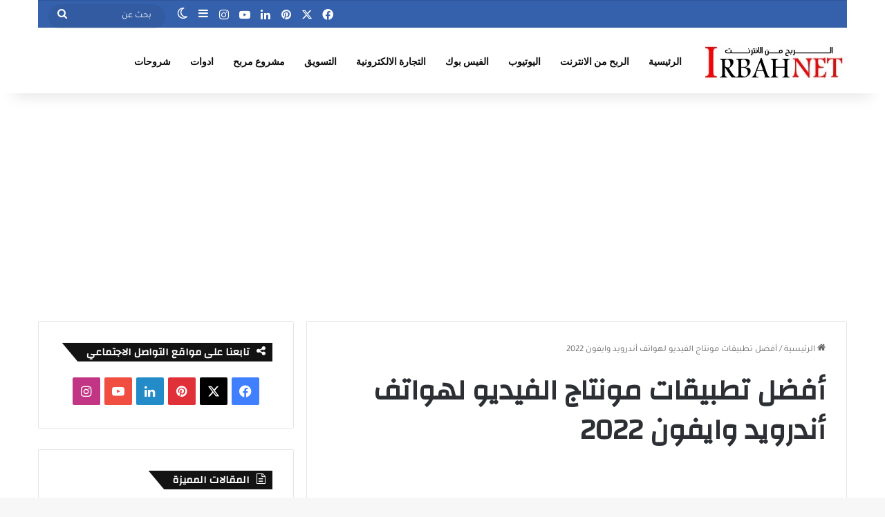

--- FILE ---
content_type: text/html; charset=UTF-8
request_url: https://irbahnet.com/best-video-editing-apps-for-phones-2022/
body_size: 61302
content:
<!DOCTYPE html><html dir="rtl" lang="ar" class="" data-skin="light" prefix="og: https://ogp.me/ns#"><head><meta charset="UTF-8" /><link rel="profile" href="https://gmpg.org/xfn/11" /><meta http-equiv='x-dns-prefetch-control' content='on'><link rel='dns-prefetch' href='//cdnjs.cloudflare.com' /><link rel='dns-prefetch' href='//ajax.googleapis.com' /><link rel='dns-prefetch' href='//fonts.googleapis.com' /><link rel='dns-prefetch' href='//fonts.gstatic.com' /><link rel='dns-prefetch' href='//s.gravatar.com' /><link rel='dns-prefetch' href='//www.google-analytics.com' /><link rel='preload' as='script' href='https://ajax.googleapis.com/ajax/libs/webfont/1/webfont.js'><title>أفضل تطبيقات مونتاج الفيديو لهواتف أندرويد وايفون 2022 - 2026</title><meta name="description" content="تطبيقات المونتاج يوجد بها عدد كبير جدا من التطبيقات عبر شبكة الانترنت ، ولكن هناك تطبيقات احترافية مجانية وهناك تطبيقات خرافية مدفوعة ، و تقريبا لهم نفس"/><meta name="robots" content="follow, index, max-snippet:-1, max-video-preview:-1, max-image-preview:large"/><link rel="canonical" href="https://irbahnet.com/best-video-editing-apps-for-phones-2022/" /><meta property="og:locale" content="ar_AR" /><meta property="og:type" content="article" /><meta property="og:title" content="أفضل تطبيقات مونتاج الفيديو لهواتف أندرويد وايفون 2022 - 2026" /><meta property="og:description" content="تطبيقات المونتاج يوجد بها عدد كبير جدا من التطبيقات عبر شبكة الانترنت ، ولكن هناك تطبيقات احترافية مجانية وهناك تطبيقات خرافية مدفوعة ، و تقريبا لهم نفس" /><meta property="og:url" content="https://irbahnet.com/best-video-editing-apps-for-phones-2022/" /><meta property="og:site_name" content="irbahnet" /><meta property="article:tag" content="اندرويد" /><meta property="article:tag" content="ايفون" /><meta property="article:tag" content="تحميل برنامج مونتاج" /><meta property="article:tag" content="تطبيق الهواتف" /><meta property="og:updated_time" content="2024-03-07T15:10:43-08:00" /><meta property="og:image" content="https://irbahnet.com/wp-content/uploads/2021/09/best-video-editing-apps-for-phones-2022-1878230089.jpeg" /><meta property="og:image:secure_url" content="https://irbahnet.com/wp-content/uploads/2021/09/best-video-editing-apps-for-phones-2022-1878230089.jpeg" /><meta property="og:image:width" content="640" /><meta property="og:image:height" content="406" /><meta property="og:image:alt" content="أفضل تطبيقات مونتاج الفيديو لهواتف أندرويد وايفون 2022" /><meta property="og:image:type" content="image/jpeg" /><meta property="article:published_time" content="2021-09-23T08:09:00-07:00" /><meta property="article:modified_time" content="2024-03-07T15:10:43-08:00" /><meta name="twitter:card" content="summary_large_image" /><meta name="twitter:title" content="أفضل تطبيقات مونتاج الفيديو لهواتف أندرويد وايفون 2022 - 2026" /><meta name="twitter:description" content="تطبيقات المونتاج يوجد بها عدد كبير جدا من التطبيقات عبر شبكة الانترنت ، ولكن هناك تطبيقات احترافية مجانية وهناك تطبيقات خرافية مدفوعة ، و تقريبا لهم نفس" /><meta name="twitter:image" content="https://irbahnet.com/wp-content/uploads/2021/09/best-video-editing-apps-for-phones-2022-1878230089.jpeg" /><meta name="twitter:label1" content="كُتب بواسطة" /><meta name="twitter:data1" content="هشام هاشم" /><meta name="twitter:label2" content="مدة القراءة" /><meta name="twitter:data2" content="7 دقائق" /> <script type="application/ld+json" class="rank-math-schema">{"@context":"https://schema.org","@graph":[{"@type":["Person","Organization"],"@id":"https://irbahnet.com/#person","name":"irbahnet","logo":{"@type":"ImageObject","@id":"https://irbahnet.com/#logo","url":"https://irbahnet.com/wp-content/uploads/2025/02/favico.png","contentUrl":"https://irbahnet.com/wp-content/uploads/2025/02/favico.png","caption":"irbahnet","inLanguage":"ar","width":"512","height":"512"},"image":{"@type":"ImageObject","@id":"https://irbahnet.com/#logo","url":"https://irbahnet.com/wp-content/uploads/2025/02/favico.png","contentUrl":"https://irbahnet.com/wp-content/uploads/2025/02/favico.png","caption":"irbahnet","inLanguage":"ar","width":"512","height":"512"}},{"@type":"WebSite","@id":"https://irbahnet.com/#website","url":"https://irbahnet.com","name":"irbahnet","alternateName":"\u0627\u0644\u0631\u0628\u062d \u0645\u0646 \u0627\u0644\u0627\u0646\u062a\u0631\u0646\u062a","publisher":{"@id":"https://irbahnet.com/#person"},"inLanguage":"ar"},{"@type":"ImageObject","@id":"https://irbahnet.com/wp-content/uploads/2021/09/best-video-editing-apps-for-phones-2022-1878230089.jpeg","url":"https://irbahnet.com/wp-content/uploads/2021/09/best-video-editing-apps-for-phones-2022-1878230089.jpeg","width":"640","height":"406","inLanguage":"ar"},{"@type":"WebPage","@id":"https://irbahnet.com/best-video-editing-apps-for-phones-2022/#webpage","url":"https://irbahnet.com/best-video-editing-apps-for-phones-2022/","name":"\u0623\u0641\u0636\u0644 \u062a\u0637\u0628\u064a\u0642\u0627\u062a \u0645\u0648\u0646\u062a\u0627\u062c \u0627\u0644\u0641\u064a\u062f\u064a\u0648 \u0644\u0647\u0648\u0627\u062a\u0641 \u0623\u0646\u062f\u0631\u0648\u064a\u062f \u0648\u0627\u064a\u0641\u0648\u0646 2022 - 2026","datePublished":"2021-09-23T08:09:00-07:00","dateModified":"2024-03-07T15:10:43-08:00","isPartOf":{"@id":"https://irbahnet.com/#website"},"primaryImageOfPage":{"@id":"https://irbahnet.com/wp-content/uploads/2021/09/best-video-editing-apps-for-phones-2022-1878230089.jpeg"},"inLanguage":"ar"},{"@type":"Person","@id":"https://irbahnet.com/best-video-editing-apps-for-phones-2022/#author","name":"\u0647\u0634\u0627\u0645 \u0647\u0627\u0634\u0645","image":{"@type":"ImageObject","@id":"https://secure.gravatar.com/avatar/?s=96&amp;d=mm&amp;r=g","url":"https://secure.gravatar.com/avatar/?s=96&amp;d=mm&amp;r=g","caption":"\u0647\u0634\u0627\u0645 \u0647\u0627\u0634\u0645","inLanguage":"ar"}},{"@type":"Article","headline":"\u0623\u0641\u0636\u0644 \u062a\u0637\u0628\u064a\u0642\u0627\u062a \u0645\u0648\u0646\u062a\u0627\u062c \u0627\u0644\u0641\u064a\u062f\u064a\u0648 \u0644\u0647\u0648\u0627\u062a\u0641 \u0623\u0646\u062f\u0631\u0648\u064a\u062f \u0648\u0627\u064a\u0641\u0648\u0646 2022 - 2026","datePublished":"2021-09-23T08:09:00-07:00","dateModified":"2024-03-07T15:10:43-08:00","author":{"@id":"https://irbahnet.com/best-video-editing-apps-for-phones-2022/#author","name":"\u0647\u0634\u0627\u0645 \u0647\u0627\u0634\u0645"},"publisher":{"@id":"https://irbahnet.com/#person"},"description":"\u062a\u0637\u0628\u064a\u0642\u0627\u062a \u0627\u0644\u0645\u0648\u0646\u062a\u0627\u062c \u064a\u0648\u062c\u062f \u0628\u0647\u0627 \u0639\u062f\u062f \u0643\u0628\u064a\u0631 \u062c\u062f\u0627 \u0645\u0646 \u0627\u0644\u062a\u0637\u0628\u064a\u0642\u0627\u062a \u0639\u0628\u0631 \u0634\u0628\u0643\u0629 \u0627\u0644\u0627\u0646\u062a\u0631\u0646\u062a \u060c \u0648\u0644\u0643\u0646 \u0647\u0646\u0627\u0643 \u062a\u0637\u0628\u064a\u0642\u0627\u062a \u0627\u062d\u062a\u0631\u0627\u0641\u064a\u0629 \u0645\u062c\u0627\u0646\u064a\u0629 \u0648\u0647\u0646\u0627\u0643 \u062a\u0637\u0628\u064a\u0642\u0627\u062a \u062e\u0631\u0627\u0641\u064a\u0629 \u0645\u062f\u0641\u0648\u0639\u0629 \u060c \u0648 \u062a\u0642\u0631\u064a\u0628\u0627 \u0644\u0647\u0645 \u0646\u0641\u0633","name":"\u0623\u0641\u0636\u0644 \u062a\u0637\u0628\u064a\u0642\u0627\u062a \u0645\u0648\u0646\u062a\u0627\u062c \u0627\u0644\u0641\u064a\u062f\u064a\u0648 \u0644\u0647\u0648\u0627\u062a\u0641 \u0623\u0646\u062f\u0631\u0648\u064a\u062f \u0648\u0627\u064a\u0641\u0648\u0646 2022 - 2026","@id":"https://irbahnet.com/best-video-editing-apps-for-phones-2022/#richSnippet","isPartOf":{"@id":"https://irbahnet.com/best-video-editing-apps-for-phones-2022/#webpage"},"image":{"@id":"https://irbahnet.com/wp-content/uploads/2021/09/best-video-editing-apps-for-phones-2022-1878230089.jpeg"},"inLanguage":"ar","mainEntityOfPage":{"@id":"https://irbahnet.com/best-video-editing-apps-for-phones-2022/#webpage"}}]}</script> <link rel='dns-prefetch' href='//www.googletagmanager.com' /><link rel='dns-prefetch' href='//pagead2.googlesyndication.com' /><link href='https://fonts.gstatic.com' crossorigin rel='preconnect' /><link rel="alternate" type="application/rss+xml" title="الربح من الانترنت &laquo; الخلاصة" href="https://irbahnet.com/feed/" /><link rel="alternate" type="application/rss+xml" title="الربح من الانترنت &laquo; خلاصة التعليقات" href="https://irbahnet.com/comments/feed/" /> <script data-optimized="1" type="text/javascript">try{if('undefined'!=typeof localStorage){var tieSkin=localStorage.getItem('tie-skin')}
var html=document.getElementsByTagName('html')[0].classList,htmlSkin='light';if(html.contains('dark-skin')){htmlSkin='dark'}
if(tieSkin!=null&&tieSkin!=htmlSkin){html.add('tie-skin-inverted');var tieSkinInverted=!0}
if(tieSkin=='dark'){html.add('dark-skin')}else if(tieSkin=='light'){html.remove('dark-skin')}}catch(e){console.log(e)}</script> <link rel="alternate" type="application/rss+xml" title="الربح من الانترنت &laquo; أفضل تطبيقات مونتاج الفيديو لهواتف أندرويد وايفون 2022 خلاصة التعليقات" href="https://irbahnet.com/best-video-editing-apps-for-phones-2022/feed/" /><style type="text/css">:root{--tie-preset-gradient-1:linear-gradient(135deg, rgba(6, 147, 227, 1) 0%, rgb(155, 81, 224) 100%);--tie-preset-gradient-2:linear-gradient(135deg, rgb(122, 220, 180) 0%, rgb(0, 208, 130) 100%);--tie-preset-gradient-3:linear-gradient(135deg, rgba(252, 185, 0, 1) 0%, rgba(255, 105, 0, 1) 100%);--tie-preset-gradient-4:linear-gradient(135deg, rgba(255, 105, 0, 1) 0%, rgb(207, 46, 46) 100%);--tie-preset-gradient-5:linear-gradient(135deg, rgb(238, 238, 238) 0%, rgb(169, 184, 195) 100%);--tie-preset-gradient-6:linear-gradient(135deg, rgb(74, 234, 220) 0%, rgb(151, 120, 209) 20%, rgb(207, 42, 186) 40%, rgb(238, 44, 130) 60%, rgb(251, 105, 98) 80%, rgb(254, 248, 76) 100%);--tie-preset-gradient-7:linear-gradient(135deg, rgb(255, 206, 236) 0%, rgb(152, 150, 240) 100%);--tie-preset-gradient-8:linear-gradient(135deg, rgb(254, 205, 165) 0%, rgb(254, 45, 45) 50%, rgb(107, 0, 62) 100%);--tie-preset-gradient-9:linear-gradient(135deg, rgb(255, 203, 112) 0%, rgb(199, 81, 192) 50%, rgb(65, 88, 208) 100%);--tie-preset-gradient-10:linear-gradient(135deg, rgb(255, 245, 203) 0%, rgb(182, 227, 212) 50%, rgb(51, 167, 181) 100%);--tie-preset-gradient-11:linear-gradient(135deg, rgb(202, 248, 128) 0%, rgb(113, 206, 126) 100%);--tie-preset-gradient-12:linear-gradient(135deg, rgb(2, 3, 129) 0%, rgb(40, 116, 252) 100%);--tie-preset-gradient-13:linear-gradient(135deg, #4D34FA, #ad34fa);--tie-preset-gradient-14:linear-gradient(135deg, #0057FF, #31B5FF);--tie-preset-gradient-15:linear-gradient(135deg, #FF007A, #FF81BD);--tie-preset-gradient-16:linear-gradient(135deg, #14111E, #4B4462);--tie-preset-gradient-17:linear-gradient(135deg, #F32758, #FFC581);--main-nav-background:#1f2024;--main-nav-secondry-background:rgba(0,0,0,0.2);--main-nav-primary-color:#0088ff;--main-nav-contrast-primary-color:#FFFFFF;--main-nav-text-color:#FFFFFF;--main-nav-secondry-text-color:rgba(225,255,255,0.5);--main-nav-main-border-color:rgba(255,255,255,0.07);--main-nav-secondry-border-color:rgba(255,255,255,0.04);--tie-buttons-color:#3560ab;--tie-buttons-text:#ffffff;--tie-buttons-hover-color:#032e79;--tie-buttons-hover-text:#FFFFFF}</style><link rel="alternate" title="oEmbed (JSON)" type="application/json+oembed" href="https://irbahnet.com/wp-json/oembed/1.0/embed?url=https%3A%2F%2Firbahnet.com%2Fbest-video-editing-apps-for-phones-2022%2F" /><link rel="alternate" title="oEmbed (XML)" type="text/xml+oembed" href="https://irbahnet.com/wp-json/oembed/1.0/embed?url=https%3A%2F%2Firbahnet.com%2Fbest-video-editing-apps-for-phones-2022%2F&#038;format=xml" /><meta name="viewport" content="width=device-width, initial-scale=1.0" /><style id='wp-img-auto-sizes-contain-inline-css' type='text/css'>img:is([sizes=auto i],[sizes^="auto," i]){contain-intrinsic-size:3000px 1500px}</style><style id='wp-emoji-styles-inline-css' type='text/css'>img.wp-smiley,img.emoji{display:inline!important;border:none!important;box-shadow:none!important;height:1em!important;width:1em!important;margin:0 0.07em!important;vertical-align:-0.1em!important;background:none!important;padding:0!important}</style><link data-optimized="1" rel='stylesheet' id='ez-toc-css' href='https://irbahnet.com/wp-content/litespeed/css/b0dd26b690cff78d6bd398cd8abb242b.css?ver=d6148' type='text/css' media='all' /><style id='ez-toc-inline-css' type='text/css'>div#ez-toc-container .ez-toc-title{font-size:120%}div#ez-toc-container .ez-toc-title{font-weight:500}div#ez-toc-container ul li,div#ez-toc-container ul li a{font-size:110%}div#ez-toc-container ul li,div#ez-toc-container ul li a{font-weight:500}div#ez-toc-container nav ul ul li{font-size:90%}.ez-toc-box-title{font-weight:700;margin-bottom:10px;text-align:center;text-transform:uppercase;letter-spacing:1px;color:#666;padding-bottom:5px;position:absolute;top:-4%;left:5%;background-color:inherit;transition:top 0.3s ease}.ez-toc-box-title.toc-closed{top:-25%}</style><link data-optimized="1" rel='stylesheet' id='tie-css-base-css' href='https://irbahnet.com/wp-content/litespeed/css/96c81e039085a3a359c05f74d3d668b1.css?ver=9bc8a' type='text/css' media='all' /><link data-optimized="1" rel='stylesheet' id='tie-css-styles-css' href='https://irbahnet.com/wp-content/litespeed/css/6bb919e0c2ba8e6f7f3f888da378ba62.css?ver=3dac1' type='text/css' media='all' /><link data-optimized="1" rel='stylesheet' id='tie-css-widgets-css' href='https://irbahnet.com/wp-content/litespeed/css/d38597aab8da3f4dcb491c88e82829a6.css?ver=c8f20' type='text/css' media='all' /><link data-optimized="1" rel='stylesheet' id='tie-css-helpers-css' href='https://irbahnet.com/wp-content/litespeed/css/e9de59e36f00df0cfae9191ce2500eee.css?ver=20907' type='text/css' media='all' /><link data-optimized="1" rel='stylesheet' id='tie-fontawesome5-css' href='https://irbahnet.com/wp-content/litespeed/css/066953b9f1f40e8ec8fec161850efa0f.css?ver=67dcd' type='text/css' media='all' /><link data-optimized="1" rel='stylesheet' id='tie-css-ilightbox-css' href='https://irbahnet.com/wp-content/litespeed/css/811b14085411baab963e18574780d611.css?ver=a85a0' type='text/css' media='all' /><link data-optimized="1" rel='stylesheet' id='tie-css-single-css' href='https://irbahnet.com/wp-content/litespeed/css/64be66671d3abff158120d33bdbddb50.css?ver=cdcc3' type='text/css' media='all' /><link data-optimized="1" rel='stylesheet' id='tie-css-print-css' href='https://irbahnet.com/wp-content/litespeed/css/b5c036f138e7093664f6856831fe5d78.css?ver=f1532' type='text/css' media='print' /><style id='tie-css-print-inline-css' type='text/css'>.wf-active .logo-text,.wf-active h1,.wf-active h2,.wf-active h3,.wf-active h4,.wf-active h5,.wf-active h6,.wf-active .the-subtitle{font-family:'Changa'}.wf-active #main-nav .main-menu>ul>li>a{font-family:'Questrial'}html #main-nav .main-menu>ul>li>a{text-transform:uppercase}html #tie-wrapper .mag-box.big-post-left-box li:not(:first-child) .post-title,html #tie-wrapper .mag-box.big-post-top-box li:not(:first-child) .post-title,html #tie-wrapper .mag-box.half-box li:not(:first-child) .post-title,html #tie-wrapper .mag-box.big-thumb-left-box li:not(:first-child) .post-title,html #tie-wrapper .mag-box.scrolling-box .slide .post-title,html #tie-wrapper .mag-box.miscellaneous-box li:not(:first-child) .post-title{font-weight:500}:root:root{--brand-color:#3560ab;--dark-brand-color:#032e79;--bright-color:#FFFFFF;--base-color:#2c2f34}#reading-position-indicator{box-shadow:0 0 10px rgb(53 96 171 / .7)}html :root:root{--brand-color:#3560ab;--dark-brand-color:#032e79;--bright-color:#FFFFFF;--base-color:#2c2f34}html #reading-position-indicator{box-shadow:0 0 10px rgb(53 96 171 / .7)}html #top-nav,html #top-nav .sub-menu,html #top-nav .comp-sub-menu,html #top-nav .ticker-content,html #top-nav .ticker-swipe,html .top-nav-boxed #top-nav .topbar-wrapper,html .top-nav-dark .top-menu ul,html #autocomplete-suggestions.search-in-top-nav{background-color:#3560ab}html #top-nav *,html #autocomplete-suggestions.search-in-top-nav{border-color:rgba(#FFFFFF,.08)}html #top-nav .icon-basecloud-bg:after{color:#3560ab}html #top-nav a:not(:hover),html #top-nav input,html #top-nav #search-submit,html #top-nav .fa-spinner,html #top-nav .dropdown-social-icons li a span,html #top-nav .components>li .social-link:not(:hover) span,html #autocomplete-suggestions.search-in-top-nav a{color:#fff}html #top-nav input::-moz-placeholder{color:#fff}html #top-nav input:-moz-placeholder{color:#fff}html #top-nav input:-ms-input-placeholder{color:#fff}html #top-nav input::-webkit-input-placeholder{color:#fff}html #top-nav,html .search-in-top-nav{--tie-buttons-color:#32beeb;--tie-buttons-border-color:#32beeb;--tie-buttons-text:#FFFFFF;--tie-buttons-hover-color:#14a0cd}html #top-nav a:hover,html #top-nav .menu li:hover>a,html #top-nav .menu>.tie-current-menu>a,html #top-nav .components>li:hover>a,html #top-nav .components #search-submit:hover,html #autocomplete-suggestions.search-in-top-nav .post-title a:hover{color:#32beeb}html #top-nav,html #top-nav .comp-sub-menu,html #top-nav .tie-weather-widget{color:#0c0c0c}html #autocomplete-suggestions.search-in-top-nav .post-meta,html #autocomplete-suggestions.search-in-top-nav .post-meta a:not(:hover){color:rgb(12 12 12 / .7)}html #top-nav .weather-icon .icon-cloud,html #top-nav .weather-icon .icon-basecloud-bg,html #top-nav .weather-icon .icon-cloud-behind{color:#0c0c0c!important}html #top-nav .breaking-title{color:#FFF}html #top-nav .breaking-title:before{background-color:#000}html #top-nav .breaking-news-nav li:hover{background-color:#000;border-color:#000}html #main-nav,html #main-nav .menu-sub-content,html #main-nav .comp-sub-menu,html #main-nav ul.cats-vertical li a.is-active,html #main-nav ul.cats-vertical li a:hover,html #autocomplete-suggestions.search-in-main-nav{background-color:#fff}html #main-nav{border-width:0}html #theme-header #main-nav:not(.fixed-nav){bottom:0}html #main-nav .icon-basecloud-bg:after{color:#fff}html #autocomplete-suggestions.search-in-main-nav{border-color:rgb(0 0 0 / .07)}html .main-nav-boxed #main-nav .main-menu-wrapper{border-width:0}html #main-nav a:not(:hover),html #main-nav a.social-link:not(:hover) span,html #main-nav .dropdown-social-icons li a span,html #autocomplete-suggestions.search-in-main-nav a{color:#0a0a0a}html .main-nav,html .search-in-main-nav{--main-nav-primary-color:#3560ab;--tie-buttons-color:#3560ab;--tie-buttons-border-color:#3560ab;--tie-buttons-text:#FFFFFF;--tie-buttons-hover-color:#17428d}html #main-nav .mega-links-head:after,html #main-nav .cats-horizontal a.is-active,html #main-nav .cats-horizontal a:hover,html #main-nav .spinner>div{background-color:#3560ab}html #main-nav .menu ul li:hover>a,html #main-nav .menu ul li.current-menu-item:not(.mega-link-column)>a,html #main-nav .components a:hover,html #main-nav .components>li:hover>a,html #main-nav #search-submit:hover,html #main-nav .cats-vertical a.is-active,html #main-nav .cats-vertical a:hover,html #main-nav .mega-menu .post-meta a:hover,html #main-nav .mega-menu .post-box-title a:hover,html #autocomplete-suggestions.search-in-main-nav a:hover,html #main-nav .spinner-circle:after{color:#3560ab}html #main-nav .menu>li.tie-current-menu>a,html #main-nav .menu>li:hover>a,html .theme-header #main-nav .mega-menu .cats-horizontal a.is-active,html .theme-header #main-nav .mega-menu .cats-horizontal a:hover{color:#FFF}html #main-nav .menu>li.tie-current-menu>a:before,html #main-nav .menu>li:hover>a:before{border-top-color:#FFF}html #main-nav,html #main-nav input,html #main-nav #search-submit,html #main-nav .fa-spinner,html #main-nav .comp-sub-menu,html #main-nav .tie-weather-widget{color:#aaa}html #main-nav input::-moz-placeholder{color:#aaa}html #main-nav input:-moz-placeholder{color:#aaa}html #main-nav input:-ms-input-placeholder{color:#aaa}html #main-nav input::-webkit-input-placeholder{color:#aaa}html #main-nav .mega-menu .post-meta,html #main-nav .mega-menu .post-meta a,html #autocomplete-suggestions.search-in-main-nav .post-meta{color:rgb(170 170 170 / .6)}html #main-nav .weather-icon .icon-cloud,html #main-nav .weather-icon .icon-basecloud-bg,html #main-nav .weather-icon .icon-cloud-behind{color:#aaaaaa!important}html #footer{background-color:#222}html #site-info{background-color:#3560ab}html #footer .posts-list-counter .posts-list-items li.widget-post-list:before{border-color:#222}html #footer .timeline-widget a .date:before{border-color:rgb(34 34 34 / .8)}html #footer .footer-boxed-widget-area,html #footer textarea,html #footer input:not([type=submit]),html #footer select,html #footer code,html #footer kbd,html #footer pre,html #footer samp,html #footer .show-more-button,html #footer .slider-links .tie-slider-nav span,html #footer #wp-calendar,html #footer #wp-calendar tbody td,html #footer #wp-calendar thead th,html #footer .widget.buddypress .item-options a{border-color:rgb(255 255 255 / .1)}html #footer .social-statistics-widget .white-bg li.social-icons-item a,html #footer .widget_tag_cloud .tagcloud a,html #footer .latest-tweets-widget .slider-links .tie-slider-nav span,html #footer .widget_layered_nav_filters a{border-color:rgb(255 255 255 / .1)}html #footer .social-statistics-widget .white-bg li:before{background:rgb(255 255 255 / .1)}html .site-footer #wp-calendar tbody td{background:rgb(255 255 255 / .02)}html #footer .white-bg .social-icons-item a span.followers span,html #footer .circle-three-cols .social-icons-item a .followers-num,html #footer .circle-three-cols .social-icons-item a .followers-name{color:rgb(255 255 255 / .8)}html #footer .timeline-widget ul:before,html #footer .timeline-widget a:not(:hover) .date:before{background-color:#040404}html #site-info,html #site-info ul.social-icons li a:not(:hover) span{color:#fff}html #footer .site-info a:not(:hover){color:#fff}html #footer .site-info a:hover{color:#3498db}html .tie-cat-35,html .tie-cat-item-35>span{background-color:#e67e22!important;color:#FFFFFF!important}html .tie-cat-35:after{border-top-color:#e67e22!important}html .tie-cat-35:hover{background-color:#c86004!important}html .tie-cat-35:hover:after{border-top-color:#c86004!important}html .tie-cat-36,html .tie-cat-item-36>span{background-color:#2ecc71!important;color:#FFFFFF!important}html .tie-cat-36:after{border-top-color:#2ecc71!important}html .tie-cat-36:hover{background-color:#10ae53!important}html .tie-cat-36:hover:after{border-top-color:#10ae53!important}html .tie-cat-37,html .tie-cat-item-37>span{background-color:#9b59b6!important;color:#FFFFFF!important}html .tie-cat-37:after{border-top-color:#9b59b6!important}html .tie-cat-37:hover{background-color:#7d3b98!important}html .tie-cat-37:hover:after{border-top-color:#7d3b98!important}html .tie-cat-38,html .tie-cat-item-38>span{background-color:#34495e!important;color:#FFFFFF!important}html .tie-cat-38:after{border-top-color:#34495e!important}html .tie-cat-38:hover{background-color:#162b40!important}html .tie-cat-38:hover:after{border-top-color:#162b40!important}html .tie-cat-39,html .tie-cat-item-39>span{background-color:#795548!important;color:#FFFFFF!important}html .tie-cat-39:after{border-top-color:#795548!important}html .tie-cat-39:hover{background-color:#5b372a!important}html .tie-cat-39:hover:after{border-top-color:#5b372a!important}html .tie-cat-40,html .tie-cat-item-40>span{background-color:#4CAF50!important;color:#FFFFFF!important}html .tie-cat-40:after{border-top-color:#4CAF50!important}html .tie-cat-40:hover{background-color:#2e9132!important}html .tie-cat-40:hover:after{border-top-color:#2e9132!important}@media (max-width:991px){html .side-aside #mobile-menu .menu>li{border-color:rgb(255 255 255 / .05)}}@media (max-width:991px){html .side-aside.normal-side{background-color:#3560ab}}html .side-aside #mobile-menu li a,html .side-aside #mobile-menu .mobile-arrows,html .side-aside #mobile-search .search-field{color:#fff}html #mobile-search .search-field::-moz-placeholder{color:#fff}html #mobile-search .search-field:-moz-placeholder{color:#fff}html #mobile-search .search-field:-ms-input-placeholder{color:#fff}html #mobile-search .search-field::-webkit-input-placeholder{color:#fff}@media (max-width:991px){html .tie-btn-close span{color:#fff}}html .side-aside.dark-skin a.remove:not(:hover)::before,html #mobile-social-icons .social-icons-item a:not(:hover) span{color:#ffffff!important}html .mobile-header-components li.custom-menu-link>a,html #mobile-menu-icon .menu-text{color:#000000!important}html #mobile-menu-icon .nav-icon,html #mobile-menu-icon .nav-icon:before,html #mobile-menu-icon .nav-icon:after{background-color:#000000!important}</style> <script type="text/javascript" src="https://irbahnet.com/wp-includes/js/jquery/jquery.min.js?ver=3.7.1" id="jquery-core-js"></script> <script data-optimized="1" type="text/javascript" src="https://irbahnet.com/wp-content/litespeed/js/831f7cc1d06f0abb87019b0be0bba8aa.js?ver=8ef61" id="jquery-migrate-js"></script> 
 <script type="text/javascript" src="https://www.googletagmanager.com/gtag/js?id=GT-MJM99Z6" id="google_gtagjs-js" async></script> <script type="text/javascript" id="google_gtagjs-js-after">/*  */
window.dataLayer = window.dataLayer || [];function gtag(){dataLayer.push(arguments);}
gtag("set","linker",{"domains":["irbahnet.com"]});
gtag("js", new Date());
gtag("set", "developer_id.dZTNiMT", true);
gtag("config", "GT-MJM99Z6");
//# sourceURL=google_gtagjs-js-after
/*  */</script> <link rel="https://api.w.org/" href="https://irbahnet.com/wp-json/" /><link rel="alternate" title="JSON" type="application/json" href="https://irbahnet.com/wp-json/wp/v2/posts/2917" /><link rel="EditURI" type="application/rsd+xml" title="RSD" href="https://irbahnet.com/xmlrpc.php?rsd" /><link data-optimized="1" rel="stylesheet" href="https://irbahnet.com/wp-content/litespeed/css/4f67d47a21113ed991e8aece09ea94ef.css?ver=a94ef" type="text/css" media="screen" /><meta name="generator" content="WordPress 6.9" /><link rel='shortlink' href='https://irbahnet.com/?p=2917' /><meta name="generator" content="Site Kit by Google 1.171.0" /><meta http-equiv="X-UA-Compatible" content="IE=edge"><meta name="google-adsense-platform-account" content="ca-host-pub-2644536267352236"><meta name="google-adsense-platform-domain" content="sitekit.withgoogle.com"> <script type="text/javascript" async="async" src="https://pagead2.googlesyndication.com/pagead/js/adsbygoogle.js?client=ca-pub-9175938163092361&amp;host=ca-host-pub-2644536267352236" crossorigin="anonymous"></script> <link rel="icon" href="https://irbahnet.com/wp-content/uploads/2025/02/cropped-favico-32x32.png" sizes="32x32" /><link rel="icon" href="https://irbahnet.com/wp-content/uploads/2025/02/cropped-favico-192x192.png" sizes="192x192" /><link rel="apple-touch-icon" href="https://irbahnet.com/wp-content/uploads/2025/02/cropped-favico-180x180.png" /><meta name="msapplication-TileImage" content="https://irbahnet.com/wp-content/uploads/2025/02/cropped-favico-270x270.png" />
<style>@font-face{font-family:'Tajawal';font-style:normal;font-weight:200;font-display:swap;src:url(https://fonts.gstatic.com/s/tajawal/v12/Iurf6YBj_oCad4k1l_6gHrRpiYlJ.woff2) format('woff2');unicode-range:U+0600-06FF,U+0750-077F,U+0870-088E,U+0890-0891,U+0897-08E1,U+08E3-08FF,U+200C-200E,U+2010-2011,U+204F,U+2E41,U+FB50-FDFF,U+FE70-FE74,U+FE76-FEFC,U+102E0-102FB,U+10E60-10E7E,U+10EC2-10EC4,U+10EFC-10EFF,U+1EE00-1EE03,U+1EE05-1EE1F,U+1EE21-1EE22,U+1EE24,U+1EE27,U+1EE29-1EE32,U+1EE34-1EE37,U+1EE39,U+1EE3B,U+1EE42,U+1EE47,U+1EE49,U+1EE4B,U+1EE4D-1EE4F,U+1EE51-1EE52,U+1EE54,U+1EE57,U+1EE59,U+1EE5B,U+1EE5D,U+1EE5F,U+1EE61-1EE62,U+1EE64,U+1EE67-1EE6A,U+1EE6C-1EE72,U+1EE74-1EE77,U+1EE79-1EE7C,U+1EE7E,U+1EE80-1EE89,U+1EE8B-1EE9B,U+1EEA1-1EEA3,U+1EEA5-1EEA9,U+1EEAB-1EEBB,U+1EEF0-1EEF1}@font-face{font-family:'Tajawal';font-style:normal;font-weight:200;font-display:swap;src:url(https://fonts.gstatic.com/s/tajawal/v12/Iurf6YBj_oCad4k1l_6gHrFpiQ.woff2) format('woff2');unicode-range:U+0000-00FF,U+0131,U+0152-0153,U+02BB-02BC,U+02C6,U+02DA,U+02DC,U+0304,U+0308,U+0329,U+2000-206F,U+20AC,U+2122,U+2191,U+2193,U+2212,U+2215,U+FEFF,U+FFFD}@font-face{font-family:'Tajawal';font-style:normal;font-weight:300;font-display:swap;src:url(https://fonts.gstatic.com/s/tajawal/v12/Iurf6YBj_oCad4k1l5qjHrRpiYlJ.woff2) format('woff2');unicode-range:U+0600-06FF,U+0750-077F,U+0870-088E,U+0890-0891,U+0897-08E1,U+08E3-08FF,U+200C-200E,U+2010-2011,U+204F,U+2E41,U+FB50-FDFF,U+FE70-FE74,U+FE76-FEFC,U+102E0-102FB,U+10E60-10E7E,U+10EC2-10EC4,U+10EFC-10EFF,U+1EE00-1EE03,U+1EE05-1EE1F,U+1EE21-1EE22,U+1EE24,U+1EE27,U+1EE29-1EE32,U+1EE34-1EE37,U+1EE39,U+1EE3B,U+1EE42,U+1EE47,U+1EE49,U+1EE4B,U+1EE4D-1EE4F,U+1EE51-1EE52,U+1EE54,U+1EE57,U+1EE59,U+1EE5B,U+1EE5D,U+1EE5F,U+1EE61-1EE62,U+1EE64,U+1EE67-1EE6A,U+1EE6C-1EE72,U+1EE74-1EE77,U+1EE79-1EE7C,U+1EE7E,U+1EE80-1EE89,U+1EE8B-1EE9B,U+1EEA1-1EEA3,U+1EEA5-1EEA9,U+1EEAB-1EEBB,U+1EEF0-1EEF1}@font-face{font-family:'Tajawal';font-style:normal;font-weight:300;font-display:swap;src:url(https://fonts.gstatic.com/s/tajawal/v12/Iurf6YBj_oCad4k1l5qjHrFpiQ.woff2) format('woff2');unicode-range:U+0000-00FF,U+0131,U+0152-0153,U+02BB-02BC,U+02C6,U+02DA,U+02DC,U+0304,U+0308,U+0329,U+2000-206F,U+20AC,U+2122,U+2191,U+2193,U+2212,U+2215,U+FEFF,U+FFFD}@font-face{font-family:'Tajawal';font-style:normal;font-weight:400;font-display:swap;src:url(https://fonts.gstatic.com/s/tajawal/v12/Iura6YBj_oCad4k1nzSBC45I.woff2) format('woff2');unicode-range:U+0600-06FF,U+0750-077F,U+0870-088E,U+0890-0891,U+0897-08E1,U+08E3-08FF,U+200C-200E,U+2010-2011,U+204F,U+2E41,U+FB50-FDFF,U+FE70-FE74,U+FE76-FEFC,U+102E0-102FB,U+10E60-10E7E,U+10EC2-10EC4,U+10EFC-10EFF,U+1EE00-1EE03,U+1EE05-1EE1F,U+1EE21-1EE22,U+1EE24,U+1EE27,U+1EE29-1EE32,U+1EE34-1EE37,U+1EE39,U+1EE3B,U+1EE42,U+1EE47,U+1EE49,U+1EE4B,U+1EE4D-1EE4F,U+1EE51-1EE52,U+1EE54,U+1EE57,U+1EE59,U+1EE5B,U+1EE5D,U+1EE5F,U+1EE61-1EE62,U+1EE64,U+1EE67-1EE6A,U+1EE6C-1EE72,U+1EE74-1EE77,U+1EE79-1EE7C,U+1EE7E,U+1EE80-1EE89,U+1EE8B-1EE9B,U+1EEA1-1EEA3,U+1EEA5-1EEA9,U+1EEAB-1EEBB,U+1EEF0-1EEF1}@font-face{font-family:'Tajawal';font-style:normal;font-weight:400;font-display:swap;src:url(https://fonts.gstatic.com/s/tajawal/v12/Iura6YBj_oCad4k1nzGBCw.woff2) format('woff2');unicode-range:U+0000-00FF,U+0131,U+0152-0153,U+02BB-02BC,U+02C6,U+02DA,U+02DC,U+0304,U+0308,U+0329,U+2000-206F,U+20AC,U+2122,U+2191,U+2193,U+2212,U+2215,U+FEFF,U+FFFD}@font-face{font-family:'Tajawal';font-style:normal;font-weight:500;font-display:swap;src:url(https://fonts.gstatic.com/s/tajawal/v12/Iurf6YBj_oCad4k1l8KiHrRpiYlJ.woff2) format('woff2');unicode-range:U+0600-06FF,U+0750-077F,U+0870-088E,U+0890-0891,U+0897-08E1,U+08E3-08FF,U+200C-200E,U+2010-2011,U+204F,U+2E41,U+FB50-FDFF,U+FE70-FE74,U+FE76-FEFC,U+102E0-102FB,U+10E60-10E7E,U+10EC2-10EC4,U+10EFC-10EFF,U+1EE00-1EE03,U+1EE05-1EE1F,U+1EE21-1EE22,U+1EE24,U+1EE27,U+1EE29-1EE32,U+1EE34-1EE37,U+1EE39,U+1EE3B,U+1EE42,U+1EE47,U+1EE49,U+1EE4B,U+1EE4D-1EE4F,U+1EE51-1EE52,U+1EE54,U+1EE57,U+1EE59,U+1EE5B,U+1EE5D,U+1EE5F,U+1EE61-1EE62,U+1EE64,U+1EE67-1EE6A,U+1EE6C-1EE72,U+1EE74-1EE77,U+1EE79-1EE7C,U+1EE7E,U+1EE80-1EE89,U+1EE8B-1EE9B,U+1EEA1-1EEA3,U+1EEA5-1EEA9,U+1EEAB-1EEBB,U+1EEF0-1EEF1}@font-face{font-family:'Tajawal';font-style:normal;font-weight:500;font-display:swap;src:url(https://fonts.gstatic.com/s/tajawal/v12/Iurf6YBj_oCad4k1l8KiHrFpiQ.woff2) format('woff2');unicode-range:U+0000-00FF,U+0131,U+0152-0153,U+02BB-02BC,U+02C6,U+02DA,U+02DC,U+0304,U+0308,U+0329,U+2000-206F,U+20AC,U+2122,U+2191,U+2193,U+2212,U+2215,U+FEFF,U+FFFD}@font-face{font-family:'Tajawal';font-style:normal;font-weight:700;font-display:swap;src:url(https://fonts.gstatic.com/s/tajawal/v12/Iurf6YBj_oCad4k1l4qkHrRpiYlJ.woff2) format('woff2');unicode-range:U+0600-06FF,U+0750-077F,U+0870-088E,U+0890-0891,U+0897-08E1,U+08E3-08FF,U+200C-200E,U+2010-2011,U+204F,U+2E41,U+FB50-FDFF,U+FE70-FE74,U+FE76-FEFC,U+102E0-102FB,U+10E60-10E7E,U+10EC2-10EC4,U+10EFC-10EFF,U+1EE00-1EE03,U+1EE05-1EE1F,U+1EE21-1EE22,U+1EE24,U+1EE27,U+1EE29-1EE32,U+1EE34-1EE37,U+1EE39,U+1EE3B,U+1EE42,U+1EE47,U+1EE49,U+1EE4B,U+1EE4D-1EE4F,U+1EE51-1EE52,U+1EE54,U+1EE57,U+1EE59,U+1EE5B,U+1EE5D,U+1EE5F,U+1EE61-1EE62,U+1EE64,U+1EE67-1EE6A,U+1EE6C-1EE72,U+1EE74-1EE77,U+1EE79-1EE7C,U+1EE7E,U+1EE80-1EE89,U+1EE8B-1EE9B,U+1EEA1-1EEA3,U+1EEA5-1EEA9,U+1EEAB-1EEBB,U+1EEF0-1EEF1}@font-face{font-family:'Tajawal';font-style:normal;font-weight:700;font-display:swap;src:url(https://fonts.gstatic.com/s/tajawal/v12/Iurf6YBj_oCad4k1l4qkHrFpiQ.woff2) format('woff2');unicode-range:U+0000-00FF,U+0131,U+0152-0153,U+02BB-02BC,U+02C6,U+02DA,U+02DC,U+0304,U+0308,U+0329,U+2000-206F,U+20AC,U+2122,U+2191,U+2193,U+2212,U+2215,U+FEFF,U+FFFD}@font-face{font-family:'Tajawal';font-style:normal;font-weight:800;font-display:swap;src:url(https://fonts.gstatic.com/s/tajawal/v12/Iurf6YBj_oCad4k1l5anHrRpiYlJ.woff2) format('woff2');unicode-range:U+0600-06FF,U+0750-077F,U+0870-088E,U+0890-0891,U+0897-08E1,U+08E3-08FF,U+200C-200E,U+2010-2011,U+204F,U+2E41,U+FB50-FDFF,U+FE70-FE74,U+FE76-FEFC,U+102E0-102FB,U+10E60-10E7E,U+10EC2-10EC4,U+10EFC-10EFF,U+1EE00-1EE03,U+1EE05-1EE1F,U+1EE21-1EE22,U+1EE24,U+1EE27,U+1EE29-1EE32,U+1EE34-1EE37,U+1EE39,U+1EE3B,U+1EE42,U+1EE47,U+1EE49,U+1EE4B,U+1EE4D-1EE4F,U+1EE51-1EE52,U+1EE54,U+1EE57,U+1EE59,U+1EE5B,U+1EE5D,U+1EE5F,U+1EE61-1EE62,U+1EE64,U+1EE67-1EE6A,U+1EE6C-1EE72,U+1EE74-1EE77,U+1EE79-1EE7C,U+1EE7E,U+1EE80-1EE89,U+1EE8B-1EE9B,U+1EEA1-1EEA3,U+1EEA5-1EEA9,U+1EEAB-1EEBB,U+1EEF0-1EEF1}@font-face{font-family:'Tajawal';font-style:normal;font-weight:800;font-display:swap;src:url(https://fonts.gstatic.com/s/tajawal/v12/Iurf6YBj_oCad4k1l5anHrFpiQ.woff2) format('woff2');unicode-range:U+0000-00FF,U+0131,U+0152-0153,U+02BB-02BC,U+02C6,U+02DA,U+02DC,U+0304,U+0308,U+0329,U+2000-206F,U+20AC,U+2122,U+2191,U+2193,U+2212,U+2215,U+FEFF,U+FFFD}@font-face{font-family:'Tajawal';font-style:normal;font-weight:900;font-display:swap;src:url(https://fonts.gstatic.com/s/tajawal/v12/Iurf6YBj_oCad4k1l7KmHrRpiYlJ.woff2) format('woff2');unicode-range:U+0600-06FF,U+0750-077F,U+0870-088E,U+0890-0891,U+0897-08E1,U+08E3-08FF,U+200C-200E,U+2010-2011,U+204F,U+2E41,U+FB50-FDFF,U+FE70-FE74,U+FE76-FEFC,U+102E0-102FB,U+10E60-10E7E,U+10EC2-10EC4,U+10EFC-10EFF,U+1EE00-1EE03,U+1EE05-1EE1F,U+1EE21-1EE22,U+1EE24,U+1EE27,U+1EE29-1EE32,U+1EE34-1EE37,U+1EE39,U+1EE3B,U+1EE42,U+1EE47,U+1EE49,U+1EE4B,U+1EE4D-1EE4F,U+1EE51-1EE52,U+1EE54,U+1EE57,U+1EE59,U+1EE5B,U+1EE5D,U+1EE5F,U+1EE61-1EE62,U+1EE64,U+1EE67-1EE6A,U+1EE6C-1EE72,U+1EE74-1EE77,U+1EE79-1EE7C,U+1EE7E,U+1EE80-1EE89,U+1EE8B-1EE9B,U+1EEA1-1EEA3,U+1EEA5-1EEA9,U+1EEAB-1EEBB,U+1EEF0-1EEF1}@font-face{font-family:'Tajawal';font-style:normal;font-weight:900;font-display:swap;src:url(https://fonts.gstatic.com/s/tajawal/v12/Iurf6YBj_oCad4k1l7KmHrFpiQ.woff2) format('woff2');unicode-range:U+0000-00FF,U+0131,U+0152-0153,U+02BB-02BC,U+02C6,U+02DA,U+02DC,U+0304,U+0308,U+0329,U+2000-206F,U+20AC,U+2122,U+2191,U+2193,U+2212,U+2215,U+FEFF,U+FFFD}:root{--font-base:Tajawal;--font-input:Tajawal}body,#content,.entry-content,.post-content,.page-content,.post-excerpt,.entry-summary,.entry-excerpt,.widget-area,.widget,.sidebar,#sidebar,footer,.footer,#footer,.site-footer{font-family:"Tajawal"}button,.button,input,select,textarea,.wp-block-button,.wp-block-button__link{font-family:"Tajawal"}.menu,.page_item a,.menu-item a,.wp-block-navigation,.wp-block-navigation-item__content{font-family:"Tajawal"}</style><style type="text/css" id="c4wp-checkout-css">.woocommerce-checkout .c4wp_captcha_field{margin-bottom:10px;margin-top:15px;position:relative;display:inline-block}</style><style type="text/css" id="c4wp-v3-lp-form-css">.login #login,.login #lostpasswordform{min-width:350px!important}.wpforms-field-c4wp iframe{width:100%!important}</style><style type="text/css" id="c4wp-v3-lp-form-css">.login #login,.login #lostpasswordform{min-width:350px!important}.wpforms-field-c4wp iframe{width:100%!important}</style><style id='global-styles-inline-css' type='text/css'>:root{--wp--preset--aspect-ratio--square:1;--wp--preset--aspect-ratio--4-3:4/3;--wp--preset--aspect-ratio--3-4:3/4;--wp--preset--aspect-ratio--3-2:3/2;--wp--preset--aspect-ratio--2-3:2/3;--wp--preset--aspect-ratio--16-9:16/9;--wp--preset--aspect-ratio--9-16:9/16;--wp--preset--color--black:#000000;--wp--preset--color--cyan-bluish-gray:#abb8c3;--wp--preset--color--white:#ffffff;--wp--preset--color--pale-pink:#f78da7;--wp--preset--color--vivid-red:#cf2e2e;--wp--preset--color--luminous-vivid-orange:#ff6900;--wp--preset--color--luminous-vivid-amber:#fcb900;--wp--preset--color--light-green-cyan:#7bdcb5;--wp--preset--color--vivid-green-cyan:#00d084;--wp--preset--color--pale-cyan-blue:#8ed1fc;--wp--preset--color--vivid-cyan-blue:#0693e3;--wp--preset--color--vivid-purple:#9b51e0;--wp--preset--color--global-color:#3560ab;--wp--preset--gradient--vivid-cyan-blue-to-vivid-purple:linear-gradient(135deg,rgb(6,147,227) 0%,rgb(155,81,224) 100%);--wp--preset--gradient--light-green-cyan-to-vivid-green-cyan:linear-gradient(135deg,rgb(122,220,180) 0%,rgb(0,208,130) 100%);--wp--preset--gradient--luminous-vivid-amber-to-luminous-vivid-orange:linear-gradient(135deg,rgb(252,185,0) 0%,rgb(255,105,0) 100%);--wp--preset--gradient--luminous-vivid-orange-to-vivid-red:linear-gradient(135deg,rgb(255,105,0) 0%,rgb(207,46,46) 100%);--wp--preset--gradient--very-light-gray-to-cyan-bluish-gray:linear-gradient(135deg,rgb(238,238,238) 0%,rgb(169,184,195) 100%);--wp--preset--gradient--cool-to-warm-spectrum:linear-gradient(135deg,rgb(74,234,220) 0%,rgb(151,120,209) 20%,rgb(207,42,186) 40%,rgb(238,44,130) 60%,rgb(251,105,98) 80%,rgb(254,248,76) 100%);--wp--preset--gradient--blush-light-purple:linear-gradient(135deg,rgb(255,206,236) 0%,rgb(152,150,240) 100%);--wp--preset--gradient--blush-bordeaux:linear-gradient(135deg,rgb(254,205,165) 0%,rgb(254,45,45) 50%,rgb(107,0,62) 100%);--wp--preset--gradient--luminous-dusk:linear-gradient(135deg,rgb(255,203,112) 0%,rgb(199,81,192) 50%,rgb(65,88,208) 100%);--wp--preset--gradient--pale-ocean:linear-gradient(135deg,rgb(255,245,203) 0%,rgb(182,227,212) 50%,rgb(51,167,181) 100%);--wp--preset--gradient--electric-grass:linear-gradient(135deg,rgb(202,248,128) 0%,rgb(113,206,126) 100%);--wp--preset--gradient--midnight:linear-gradient(135deg,rgb(2,3,129) 0%,rgb(40,116,252) 100%);--wp--preset--font-size--small:13px;--wp--preset--font-size--medium:20px;--wp--preset--font-size--large:36px;--wp--preset--font-size--x-large:42px;--wp--preset--font-family--tajawal:Tajawal;--wp--preset--spacing--20:0.44rem;--wp--preset--spacing--30:0.67rem;--wp--preset--spacing--40:1rem;--wp--preset--spacing--50:1.5rem;--wp--preset--spacing--60:2.25rem;--wp--preset--spacing--70:3.38rem;--wp--preset--spacing--80:5.06rem;--wp--preset--shadow--natural:6px 6px 9px rgba(0, 0, 0, 0.2);--wp--preset--shadow--deep:12px 12px 50px rgba(0, 0, 0, 0.4);--wp--preset--shadow--sharp:6px 6px 0px rgba(0, 0, 0, 0.2);--wp--preset--shadow--outlined:6px 6px 0px -3px rgb(255, 255, 255), 6px 6px rgb(0, 0, 0);--wp--preset--shadow--crisp:6px 6px 0px rgb(0, 0, 0)}:where(.is-layout-flex){gap:.5em}:where(.is-layout-grid){gap:.5em}body .is-layout-flex{display:flex}.is-layout-flex{flex-wrap:wrap;align-items:center}.is-layout-flex>:is(*,div){margin:0}body .is-layout-grid{display:grid}.is-layout-grid>:is(*,div){margin:0}:where(.wp-block-columns.is-layout-flex){gap:2em}:where(.wp-block-columns.is-layout-grid){gap:2em}:where(.wp-block-post-template.is-layout-flex){gap:1.25em}:where(.wp-block-post-template.is-layout-grid){gap:1.25em}.has-black-color{color:var(--wp--preset--color--black)!important}.has-cyan-bluish-gray-color{color:var(--wp--preset--color--cyan-bluish-gray)!important}.has-white-color{color:var(--wp--preset--color--white)!important}.has-pale-pink-color{color:var(--wp--preset--color--pale-pink)!important}.has-vivid-red-color{color:var(--wp--preset--color--vivid-red)!important}.has-luminous-vivid-orange-color{color:var(--wp--preset--color--luminous-vivid-orange)!important}.has-luminous-vivid-amber-color{color:var(--wp--preset--color--luminous-vivid-amber)!important}.has-light-green-cyan-color{color:var(--wp--preset--color--light-green-cyan)!important}.has-vivid-green-cyan-color{color:var(--wp--preset--color--vivid-green-cyan)!important}.has-pale-cyan-blue-color{color:var(--wp--preset--color--pale-cyan-blue)!important}.has-vivid-cyan-blue-color{color:var(--wp--preset--color--vivid-cyan-blue)!important}.has-vivid-purple-color{color:var(--wp--preset--color--vivid-purple)!important}.has-black-background-color{background-color:var(--wp--preset--color--black)!important}.has-cyan-bluish-gray-background-color{background-color:var(--wp--preset--color--cyan-bluish-gray)!important}.has-white-background-color{background-color:var(--wp--preset--color--white)!important}.has-pale-pink-background-color{background-color:var(--wp--preset--color--pale-pink)!important}.has-vivid-red-background-color{background-color:var(--wp--preset--color--vivid-red)!important}.has-luminous-vivid-orange-background-color{background-color:var(--wp--preset--color--luminous-vivid-orange)!important}.has-luminous-vivid-amber-background-color{background-color:var(--wp--preset--color--luminous-vivid-amber)!important}.has-light-green-cyan-background-color{background-color:var(--wp--preset--color--light-green-cyan)!important}.has-vivid-green-cyan-background-color{background-color:var(--wp--preset--color--vivid-green-cyan)!important}.has-pale-cyan-blue-background-color{background-color:var(--wp--preset--color--pale-cyan-blue)!important}.has-vivid-cyan-blue-background-color{background-color:var(--wp--preset--color--vivid-cyan-blue)!important}.has-vivid-purple-background-color{background-color:var(--wp--preset--color--vivid-purple)!important}.has-black-border-color{border-color:var(--wp--preset--color--black)!important}.has-cyan-bluish-gray-border-color{border-color:var(--wp--preset--color--cyan-bluish-gray)!important}.has-white-border-color{border-color:var(--wp--preset--color--white)!important}.has-pale-pink-border-color{border-color:var(--wp--preset--color--pale-pink)!important}.has-vivid-red-border-color{border-color:var(--wp--preset--color--vivid-red)!important}.has-luminous-vivid-orange-border-color{border-color:var(--wp--preset--color--luminous-vivid-orange)!important}.has-luminous-vivid-amber-border-color{border-color:var(--wp--preset--color--luminous-vivid-amber)!important}.has-light-green-cyan-border-color{border-color:var(--wp--preset--color--light-green-cyan)!important}.has-vivid-green-cyan-border-color{border-color:var(--wp--preset--color--vivid-green-cyan)!important}.has-pale-cyan-blue-border-color{border-color:var(--wp--preset--color--pale-cyan-blue)!important}.has-vivid-cyan-blue-border-color{border-color:var(--wp--preset--color--vivid-cyan-blue)!important}.has-vivid-purple-border-color{border-color:var(--wp--preset--color--vivid-purple)!important}.has-vivid-cyan-blue-to-vivid-purple-gradient-background{background:var(--wp--preset--gradient--vivid-cyan-blue-to-vivid-purple)!important}.has-light-green-cyan-to-vivid-green-cyan-gradient-background{background:var(--wp--preset--gradient--light-green-cyan-to-vivid-green-cyan)!important}.has-luminous-vivid-amber-to-luminous-vivid-orange-gradient-background{background:var(--wp--preset--gradient--luminous-vivid-amber-to-luminous-vivid-orange)!important}.has-luminous-vivid-orange-to-vivid-red-gradient-background{background:var(--wp--preset--gradient--luminous-vivid-orange-to-vivid-red)!important}.has-very-light-gray-to-cyan-bluish-gray-gradient-background{background:var(--wp--preset--gradient--very-light-gray-to-cyan-bluish-gray)!important}.has-cool-to-warm-spectrum-gradient-background{background:var(--wp--preset--gradient--cool-to-warm-spectrum)!important}.has-blush-light-purple-gradient-background{background:var(--wp--preset--gradient--blush-light-purple)!important}.has-blush-bordeaux-gradient-background{background:var(--wp--preset--gradient--blush-bordeaux)!important}.has-luminous-dusk-gradient-background{background:var(--wp--preset--gradient--luminous-dusk)!important}.has-pale-ocean-gradient-background{background:var(--wp--preset--gradient--pale-ocean)!important}.has-electric-grass-gradient-background{background:var(--wp--preset--gradient--electric-grass)!important}.has-midnight-gradient-background{background:var(--wp--preset--gradient--midnight)!important}.has-small-font-size{font-size:var(--wp--preset--font-size--small)!important}.has-medium-font-size{font-size:var(--wp--preset--font-size--medium)!important}.has-large-font-size{font-size:var(--wp--preset--font-size--large)!important}.has-x-large-font-size{font-size:var(--wp--preset--font-size--x-large)!important}.has-tajawal-font-family{font-family:var(--wp--preset--font-family--tajawal)!important}</style></head><body id="tie-body" class="rtl wp-singular post-template-default single single-post postid-2917 single-format-standard wp-theme-jannah tie-no-js wrapper-has-shadow block-head-4 block-head-6 magazine1 is-thumb-overlay-disabled is-desktop is-header-layout-4 has-header-ad sidebar-left has-sidebar post-layout-1 narrow-title-narrow-media has-mobile-share hide_share_post_top hide_share_post_bottom hide_post_nav hide_sidebars"><div class="background-overlay"><div id="tie-container" class="site tie-container"><div id="tie-wrapper"><header id="theme-header" class="theme-header header-layout-4 header-layout-1 main-nav-dark main-nav-default-dark main-nav-below has-stream-item top-nav-active top-nav-light top-nav-default-light top-nav-boxed top-nav-above has-shadow has-normal-width-logo mobile-header-centered"><nav id="top-nav" data-skin="search-in-top-nav" class="has-components top-nav header-nav live-search-parent" aria-label="الشريط العلوي"><div class="container"><div class="topbar-wrapper"><div class="tie-alignleft"></div><div class="tie-alignright"><ul class="components"><li class="social-icons-item"><a class="social-link facebook-social-icon" rel="external noopener nofollow" target="_blank" href="https://www.facebook.com/laroujihicham"><span class="tie-social-icon tie-icon-facebook"></span><span class="screen-reader-text">فيسبوك</span></a></li><li class="social-icons-item"><a class="social-link twitter-social-icon" rel="external noopener nofollow" target="_blank" href="https://twitter.com/Aroujihicham"><span class="tie-social-icon tie-icon-twitter"></span><span class="screen-reader-text">‫X</span></a></li><li class="social-icons-item"><a class="social-link pinterest-social-icon" rel="external noopener nofollow" target="_blank" href="https://www.pinterest.com/irbahnet/"><span class="tie-social-icon tie-icon-pinterest"></span><span class="screen-reader-text">بينتيريست</span></a></li><li class="social-icons-item"><a class="social-link linkedin-social-icon" rel="external noopener nofollow" target="_blank" href="https://www.linkedin.com/in/irbahnet/"><span class="tie-social-icon tie-icon-linkedin"></span><span class="screen-reader-text">لينكدإن</span></a></li><li class="social-icons-item"><a class="social-link youtube-social-icon" rel="external noopener nofollow" target="_blank" href="https://www.youtube.com/channel/UCz1VmpJnaxR63ZLaeXjhcnw?view_as=subscriber"><span class="tie-social-icon tie-icon-youtube"></span><span class="screen-reader-text">‫YouTube</span></a></li><li class="social-icons-item"><a class="social-link instagram-social-icon" rel="external noopener nofollow" target="_blank" href="https://www.instagram.com/larouji_hicham/"><span class="tie-social-icon tie-icon-instagram"></span><span class="screen-reader-text">انستقرام</span></a></li><li class="side-aside-nav-icon menu-item custom-menu-link">
<a href="#">
<span class="tie-icon-navicon" aria-hidden="true"></span>
<span class="screen-reader-text">إضافة عمود جانبي</span>
</a></li><li class="skin-icon menu-item custom-menu-link">
<a href="#" class="change-skin" title="الوضع المظلم">
<span class="tie-icon-moon change-skin-icon" aria-hidden="true"></span>
<span class="screen-reader-text">الوضع المظلم</span>
</a></li><li class="search-bar menu-item custom-menu-link" aria-label="بحث"><form method="get" id="search" action="https://irbahnet.com/">
<input id="search-input" class="is-ajax-search"  inputmode="search" type="text" name="s" title="بحث عن" placeholder="بحث عن" />
<button id="search-submit" type="submit">
<span class="tie-icon-search tie-search-icon" aria-hidden="true"></span>
<span class="screen-reader-text">بحث عن</span>
</button></form></li></ul></div></div></div></nav><div class="main-nav-wrapper"><nav id="main-nav"  class="main-nav header-nav menu-style-minimal" style="line-height:89px" aria-label="القائمة الرئيسية"><div class="container"><div class="main-menu-wrapper"><div id="mobile-header-components-area_1" class="mobile-header-components"><ul class="components"><li class="mobile-component_search custom-menu-link">
<a href="#" class="tie-search-trigger-mobile">
<span class="tie-icon-search tie-search-icon" aria-hidden="true"></span>
<span class="screen-reader-text">بحث عن</span>
</a></li><li class="mobile-component_skin custom-menu-link">
<a href="#" class="change-skin" title="الوضع المظلم">
<span class="tie-icon-moon change-skin-icon" aria-hidden="true"></span>
<span class="screen-reader-text">الوضع المظلم</span>
</a></li></ul></div><div class="header-layout-1-logo" style="width:205px"><div id="logo" class="image-logo" >
<a title="irbahnet" href="https://irbahnet.com/">
<picture class="tie-logo-default tie-logo-picture">
<source class="tie-logo-source-default tie-logo-source" srcset="https://irbahnet.com/wp-content/uploads/2024/02/IRBAHNET.jpg">
<img data-lazyloaded="1" src="[data-uri]" class="tie-logo-img-default tie-logo-img" data-src="https://irbahnet.com/wp-content/uploads/2024/02/IRBAHNET.jpg" alt="irbahnet" width="205" height="49" style="max-height:49px !important; width: auto;" /><noscript><img class="tie-logo-img-default tie-logo-img" src="https://irbahnet.com/wp-content/uploads/2024/02/IRBAHNET.jpg" alt="irbahnet" width="205" height="49" style="max-height:49px !important; width: auto;" /></noscript>
</picture>
</a></div></div><div id="mobile-header-components-area_2" class="mobile-header-components"><ul class="components"><li class="mobile-component_menu custom-menu-link"><a href="#" id="mobile-menu-icon" class="menu-text-wrapper"><span class="tie-mobile-menu-icon tie-icon-grid-4"></span><span class="menu-text">القائمة</span></a></li></ul></div><div id="menu-components-wrap"><div class="main-menu main-menu-wrap"><div id="main-nav-menu" class="main-menu header-menu"><ul id="menu-%d8%a7%d9%84%d9%82%d8%a7%d8%a6%d9%85%d8%a9-%d8%a7%d9%84%d8%b1%d8%a6%d9%8a%d8%b3%d9%8a%d8%a9" class="menu"><li id="menu-item-1139" class="menu-item menu-item-type-custom menu-item-object-custom menu-item-home menu-item-1139"><a href="https://irbahnet.com">الرئيسية</a></li><li id="menu-item-1257" class="menu-item menu-item-type-taxonomy menu-item-object-category menu-item-1257"><a href="https://irbahnet.com/category/%d8%a7%d9%84%d8%b1%d8%a8%d8%ad-%d9%85%d9%86-%d8%a7%d9%84%d8%a7%d9%86%d8%aa%d8%b1%d9%86%d8%aa/">الربح من الانترنت</a></li><li id="menu-item-1259" class="menu-item menu-item-type-taxonomy menu-item-object-category menu-item-1259"><a href="https://irbahnet.com/category/%d8%a7%d9%84%d9%8a%d9%88%d8%aa%d9%8a%d9%88%d8%a8/">اليوتيوب</a></li><li id="menu-item-1345" class="menu-item menu-item-type-taxonomy menu-item-object-category menu-item-1345"><a href="https://irbahnet.com/category/%d8%a7%d9%84%d9%81%d9%8a%d8%b3-%d8%a8%d9%88%d9%83/">الفيس بوك</a></li><li id="menu-item-4184" class="menu-item menu-item-type-taxonomy menu-item-object-category menu-item-4184"><a href="https://irbahnet.com/category/%d8%aa%d8%ac%d8%a7%d8%b1%d8%a9-%d8%a5%d9%84%d9%83%d8%aa%d8%b1%d9%88%d9%86%d9%8a%d8%a9/">التجارة الالكترونية</a></li><li id="menu-item-1256" class="menu-item menu-item-type-taxonomy menu-item-object-category menu-item-1256"><a href="https://irbahnet.com/category/%d8%a7%d9%84%d8%aa%d8%b3%d9%88%d9%8a%d9%82/">التسويق</a></li><li id="menu-item-4192" class="menu-item menu-item-type-taxonomy menu-item-object-category menu-item-4192"><a href="https://irbahnet.com/category/%d9%85%d8%b4%d8%b1%d9%88%d8%b9-%d9%85%d8%b1%d8%a8%d8%ad/">مشروع مربح</a></li><li id="menu-item-4194" class="menu-item menu-item-type-taxonomy menu-item-object-category menu-item-4194"><a href="https://irbahnet.com/category/%d8%a3%d8%a3%d8%af%d9%88%d8%a7%d8%aa/">ادوات</a></li><li id="menu-item-1260" class="menu-item menu-item-type-taxonomy menu-item-object-category menu-item-1260"><a href="https://irbahnet.com/category/%d8%b4%d8%b1%d9%88%d8%ad%d8%a7%d8%aa/">شروحات</a></li></ul></div></div><ul class="components"></ul></div></div></div></nav></div></header> <script data-optimized="1" type="text/javascript">try{if("undefined"!=typeof localStorage){var header,mnIsDark=!1,tnIsDark=!1;(header=document.getElementById("theme-header"))&&((header=header.classList).contains("main-nav-default-dark")&&(mnIsDark=!0),header.contains("top-nav-default-dark")&&(tnIsDark=!0),"dark"==tieSkin?(header.add("main-nav-dark","top-nav-dark"),header.remove("main-nav-light","top-nav-light")):"light"==tieSkin&&(mnIsDark||(header.remove("main-nav-dark"),header.add("main-nav-light")),tnIsDark||(header.remove("top-nav-dark"),header.add("top-nav-light"))))}}catch(a){console.log(a)}</script> <div class="stream-item stream-item-top-wrapper"><div class="stream-item-top"><div class="stream-item-size" style=""><script async src="https://pagead2.googlesyndication.com/pagead/js/adsbygoogle.js?client=ca-pub-9175938163092361"
     crossorigin="anonymous"></script> <ins class="adsbygoogle"
style="display:block; text-align:center;"
data-ad-layout="in-article"
data-ad-format="fluid"
data-ad-client="ca-pub-9175938163092361"
data-ad-slot="9743361737"></ins> <script>(adsbygoogle = window.adsbygoogle || []).push({});</script></div></div></div><div id="content" class="site-content container"><div id="main-content-row" class="tie-row main-content-row"><div class="main-content tie-col-md-8 tie-col-xs-12" role="main"><article id="the-post" class="container-wrapper post-content tie-standard"><header class="entry-header-outer"><nav id="breadcrumb"><a href="https://irbahnet.com/"><span class="tie-icon-home" aria-hidden="true"></span> الرئيسية</a><em class="delimiter">/</em><span class="current">أفضل تطبيقات مونتاج الفيديو لهواتف أندرويد وايفون 2022</span></nav><script type="application/ld+json">{"@context":"http:\/\/schema.org","@type":"BreadcrumbList","@id":"#Breadcrumb","itemListElement":[{"@type":"ListItem","position":1,"item":{"name":"\u0627\u0644\u0631\u0626\u064a\u0633\u064a\u0629","@id":"https:\/\/irbahnet.com\/"}}]}</script> <div class="entry-header"><span class="post-cat-wrap"></span><h1 class="post-title entry-title">
أفضل تطبيقات مونتاج الفيديو لهواتف أندرويد وايفون 2022</h1><div class="stream-item stream-item-after-post-title"><div class="stream-item-size" style=""><script async src="https://pagead2.googlesyndication.com/pagead/js/adsbygoogle.js?client=ca-pub-9175938163092361"
     crossorigin="anonymous"></script> 
<ins class="adsbygoogle"
style="display:block"
data-ad-client="ca-pub-9175938163092361"
data-ad-slot="9375325332"
data-ad-format="auto"
data-full-width-responsive="true"></ins> <script>(adsbygoogle = window.adsbygoogle || []).push({});</script></div></div><div class="single-post-meta post-meta clearfix"><span class="date meta-item tie-icon"></span><div class="tie-alignright"><span class="meta-comment tie-icon meta-item fa-before">0</span><span class="meta-views meta-item "><span class="tie-icon-fire" aria-hidden="true"></span> 139 </span><span class="meta-reading-time meta-item"><span class="tie-icon-bookmark" aria-hidden="true"></span> 6 دقائق</span></div></div></div></header><div  class="featured-area"><div class="featured-area-inner"><figure class="single-featured-image"><img data-lazyloaded="1" src="[data-uri]" width="640" height="406" data-src="https://irbahnet.com/wp-content/uploads/2021/09/best-video-editing-apps-for-phones-2022-1878230089.jpeg" class="attachment-full size-full wp-post-image" alt="best video editing apps for phones 2022 1878230089" data-main-img="1" decoding="async" fetchpriority="high"><noscript><img width="640" height="406" src="https://irbahnet.com/wp-content/uploads/2021/09/best-video-editing-apps-for-phones-2022-1878230089.jpeg" class="attachment-full size-full wp-post-image" alt="best video editing apps for phones 2022 1878230089" data-main-img="1" decoding="async" fetchpriority="high"></noscript></figure></div></div><div class="entry-content entry clearfix"><p><b><span style="font-size: large;">تطبيقات المونتاج يوجد بها عدد كبير جدا من التطبيقات عبر شبكة الانترنت ، ولكن هناك تطبيقات احترافية مجانية وهناك تطبيقات خرافية مدفوعة ، و تقريبا لهم نفس الخدمة الا انها تختلف من تطبيق الى تطبيق على حسب المميزات والاضافات&nbsp;التي توجد بها ، لهذا اذا كنت مهتم بالمونتاج وتحرير الفيديوهات وتقطيعها واضافة عليها مؤثرات من الهواتف الذكية ، فهذا الموضوع يهمك كثيرا على موقعنا <a href="https://irbahnet.com/" target="_blank" rel="noopener"><span style="background-color: #cfe2f3; color: #2b00fe;">اربح من النت irbahnet </span></a>.</span></b></p><p><b><span style="font-size: large;"><br /></span></b></p><p><b><span style="font-size: large;">العديد من اليوتيوبرز في انحاء العالم اصبحت تستخدم الهواتف الذكية اكثر من الحاسوب&nbsp;، ولهذا تحتاج الى افضل&nbsp;تطبيق المونتاج والذي سوف يساعدها في تحرير الفيديوهات واضافة المؤثرات والصوتيات ، وطبعا المستخدم يختلف من شخص الى شخص على حسب القدرة والمستطاع في شراء تطبيق المونتاج او استخدام تطبيق مجاني وتقريبا بنفس المعدات .</span></b></p><p style="text-align: center;"><b><span style="font-size: large;"></p><table align="center" cellpadding="0" cellspacing="0" class="tr-caption-container" style="margin-left: auto; margin-right: auto;"><tbody><tr><td style="text-align: center;"><a href="https://lh3.googleusercontent.com/-_fRJOg3C5B4/YUyXTUbZ_CI/AAAAAAAA8Ss/z1yqFcnA6AA-e2p2FzdMrjCVd88b8LD9wCLcBGAsYHQ/%25D8%25A3%25D9%2581%25D8%25B6%25D9%2584%2B%25D8%25AA%25D8%25B7%25D8%25A8%25D9%258A%25D9%2582%25D8%25A7%25D8%25AA%2B%25D9%2585%25D9%2588%25D9%2586%25D8%25AA%25D8%25A7%25D8%25AC%2B%25D8%25A7%25D9%2584%25D9%2581%25D9%258A%25D8%25AF%25D9%258A%25D9%2588%2B%25D9%2584%25D9%2587%25D9%2588%25D8%25A7%25D8%25AA%25D9%2581%2B%25D8%25A3%25D9%2586%25D8%25AF%25D8%25B1%25D9%2588%25D9%258A%25D8%25AF%2B%25D9%2588%25D8%25A7%25D9%258A%25D9%2581%25D9%2588%25D9%2586%2B2022.jpg" style="margin-left: auto; margin-right: auto;" target="_blank" rel="noopener"><img data-lazyloaded="1" src="[data-uri]" decoding="async" alt="تطبيق المونتاج" data-original-height="406" data-original-width="640" height="406" data-src="https://irbahnet.com/wp-content/uploads/2021/09/best-video-editing-apps-for-phones-2022-1878230089.jpeg" class="wp-image-2918" title="تطبيقات المونتاج 2022" width="640" /><noscript><img decoding="async" alt="تطبيق المونتاج" data-original-height="406" data-original-width="640" height="406" src="https://irbahnet.com/wp-content/uploads/2021/09/best-video-editing-apps-for-phones-2022-1878230089.jpeg" class="wp-image-2918" title="تطبيقات المونتاج 2022" width="640" /></noscript></a></td></tr><tr><td class="tr-caption" style="text-align: center;"><b>تطبيق المونتاج</b></td></tr></tbody></table><p></span></b></p><div id="ez-toc-container" class="ez-toc-v2_0_80 counter-hierarchy ez-toc-counter ez-toc-grey ez-toc-container-direction"><div class="ez-toc-title-container">
<span class="ez-toc-title-toggle"></span></div><nav><ul class='ez-toc-list ez-toc-list-level-1 ' ><li class='ez-toc-page-1 ez-toc-heading-level-2'><a class="ez-toc-link ez-toc-heading-1" href="#%D8%A3%D9%81%D8%B6%D9%84_%D8%AA%D8%B7%D8%A8%D9%8A%D9%82%D8%A7%D8%AA_%D9%85%D9%88%D9%86%D8%AA%D8%A7%D8%AC_%D8%A7%D9%84%D9%81%D9%8A%D8%AF%D9%8A%D9%88_%D9%84%D9%87%D9%88%D8%A7%D8%AA%D9%81_%D8%A3%D9%86%D8%AF%D8%B1%D9%88%D9%8A%D8%AF_%D9%88%D8%A7%D9%8A%D9%81%D9%88%D9%86_2022" >أفضل تطبيقات مونتاج الفيديو لهواتف أندرويد وايفون 2022</a><ul class='ez-toc-list-level-3' ><li class='ez-toc-heading-level-3'><a class="ez-toc-link ez-toc-heading-2" href="#%D8%A7%D9%81%D8%B6%D9%84_%D8%AA%D8%B7%D8%A8%D9%8A%D9%82%D8%A7%D8%AA_%D8%A7%D9%84%D9%85%D9%88%D9%86%D8%AA%D8%A7%D8%AC_%D9%84%D9%84%D9%87%D9%88%D8%A7%D8%AA%D9%81" >افضل تطبيقات المونتاج للهواتف</a><ul class='ez-toc-list-level-4' ><li class='ez-toc-heading-level-4'><a class="ez-toc-link ez-toc-heading-3" href="#1_FilmoraGo" >1 . FilmoraGo</a></li><li class='ez-toc-page-1 ez-toc-heading-level-4'><a class="ez-toc-link ez-toc-heading-4" href="#2_Inshot" >2 .&nbsp;Inshot</a></li><li class='ez-toc-page-1 ez-toc-heading-level-4'><a class="ez-toc-link ez-toc-heading-5" href="#3_VITA" >3 .&nbsp;VITA</a></li><li class='ez-toc-page-1 ez-toc-heading-level-4'><a class="ez-toc-link ez-toc-heading-6" href="#4_CapCut" >4 .&nbsp;CapCut</a></li><li class='ez-toc-page-1 ez-toc-heading-level-4'><a class="ez-toc-link ez-toc-heading-7" href="#5_PowerDirector" >5 .&nbsp;PowerDirector</a></li><li class='ez-toc-page-1 ez-toc-heading-level-4'><a class="ez-toc-link ez-toc-heading-8" href="#7_KineMaster" >7 .&nbsp;KineMaster</a></li><li class='ez-toc-page-1 ez-toc-heading-level-4'><a class="ez-toc-link ez-toc-heading-9" href="#8_VivaVideo" >8 .&nbsp;VivaVideo</a></li></ul></li></ul></li></ul></nav></div><h2 style="text-align: center;"><span class="ez-toc-section" id="%D8%A3%D9%81%D8%B6%D9%84_%D8%AA%D8%B7%D8%A8%D9%8A%D9%82%D8%A7%D8%AA_%D9%85%D9%88%D9%86%D8%AA%D8%A7%D8%AC_%D8%A7%D9%84%D9%81%D9%8A%D8%AF%D9%8A%D9%88_%D9%84%D9%87%D9%88%D8%A7%D8%AA%D9%81_%D8%A3%D9%86%D8%AF%D8%B1%D9%88%D9%8A%D8%AF_%D9%88%D8%A7%D9%8A%D9%81%D9%88%D9%86_2022"></span><b><span style="font-size: large;">أفضل تطبيقات مونتاج الفيديو لهواتف أندرويد وايفون 2022</span></b><span class="ez-toc-section-end"></span></h2><p style="text-align: right;"><b><span style="font-size: large;"><br /></span></b></p><div class="stream-item stream-item-in-post stream-item-inline-post aligncenter"><div class="stream-item-size" style=""><script async src="https://pagead2.googlesyndication.com/pagead/js/adsbygoogle.js?client=ca-pub-9175938163092361"
     crossorigin="anonymous"></script> <ins class="adsbygoogle"
style="display:block; text-align:center;"
data-ad-layout="in-article"
data-ad-format="fluid"
data-ad-client="ca-pub-9175938163092361"
data-ad-slot="9743361737"></ins> <script>(adsbygoogle = window.adsbygoogle || []).push({});</script></div></div><p style="text-align: right;"><b><span style="font-size: large;">بسم الله والصلاة والسلام على رسول الله اما بعد ، احبتي متابعي مدونة هشام هاشم للمعلوميات والتقنيات والربح من الانترنت ، اليوم في قسم التطبيقات سوف اشارك معكم احدى افضل تطبيقات المونتاج التي يمكنك استخدامها في الهواتف الذكية التي يوجد&nbsp;بها المجانية والمدفوعة في نفس الوقت ، وربما تجد المجانية وبمميزات المدفوعة وتستمتع في تقطيع الفيديوهات واضافات عدة امور ، ولكن انا شخصيا لا استطيع ان اقوم بعمل مونتاج بالتطبيقات بصفة كاملة ، ولا يمكن ان اعمل فيها لاني من عشاق العمل في الكمبيوتر&nbsp;ولهذا استخدم ادوبي بريمير برو ، ولا داعي للحديث عنه فنه من اقوى البرامج لعمل المونتاج في اجهزة الكمبيوتر .</span></b></p><p style="text-align: right;"><b><span style="font-size: large;"><br /></span></b></p><h3 style="text-align: center;"><span class="ez-toc-section" id="%D8%A7%D9%81%D8%B6%D9%84_%D8%AA%D8%B7%D8%A8%D9%8A%D9%82%D8%A7%D8%AA_%D8%A7%D9%84%D9%85%D9%88%D9%86%D8%AA%D8%A7%D8%AC_%D9%84%D9%84%D9%87%D9%88%D8%A7%D8%AA%D9%81"></span><b><span style="font-size: large;">افضل تطبيقات المونتاج للهواتف</span></b><span class="ez-toc-section-end"></span></h3><p style="text-align: right;"><b><span style="font-size: large;"><br /></span></b></p><h4 style="text-align: right;"><span class="ez-toc-section" id="1_FilmoraGo"></span><b><a href="https://play.google.com/store/apps/details?id=com.wondershare.filmorago" rel="nofollow noopener" target="_blank"><span style="background-color: #cfe2f3; color: #2b00fe; font-size: large;">1 . FilmoraGo</span></a></b><span class="ez-toc-section-end"></span></h4><p style="text-align: right;"><b><span style="font-size: large;"><br /></span></b></p><p style="text-align: right;"><span style="font-size: large;"><b>تطبيق المونتاج&nbsp;FilmoraGo يعد من اقوى البرامج لتحرير وتقطيع الفيديوهات والعديد من المميزات التي يمكنك استخدامها في الفيديو قبل مشاركته في اليوتيوب او المواقع الاجتماعية ، ويقدم التكبير الزمني و&nbsp;تقليم مقاطع الفيديو وتقسيمها&nbsp;</b><b>&#8211; ضبط سرعة الفيديو / الصوت / كتم الصوت&nbsp;</b><b>&#8211; ضوابط السرعة (الحركة السريعة والبطيئة)&nbsp;</b><b>&#8211; ضوابط الصوت&nbsp;</b><b>&#8211; ضبط تسلسل المقاطع&nbsp;</b><b>&#8211; إعادة ترتيب المقاطع&nbsp;</b><b>&#8211; نسخ / تدوير مقطع&nbsp;</b><b>&#8211; نسخ و لصق&nbsp;</b><b>&#8211; دوران المقطع &#8211; يدعم اللغة العربية في الفيديوهات .</b></span></p><p style="text-align: right;"><b><span style="font-size: large;"><br /></span></b></p><p style="text-align: right;"><span style="font-size: large;"><b>كما ان&nbsp;</b><b>تطبيق FilmoraGo بيقدم عدد كبير جدا من المؤثرات الصوتية مع امكانية تسجيل الصوت وتقطيع وتقسيم الصوت وايضا يمكنك نسخ ولصق الصوت ،&nbsp;</b><b>إضافة نصوص أو ملصقات على الفيديو أو الصور&nbsp;</b><b>&#8211; ملصقات مرحة &#8211; نص متحرك &#8211; فلاتر وتراكمات رائعة &#8211;&nbsp;يمكنك تغيير لون الفيديو ايضا يمكنك إضافة التنقلات بطريقة خرافية .</b></span></p><p style="text-align: right;"><b><span style="font-size: large;"><br /></span></b></p><p style="text-align: right;"><b><span style="font-size: large;"></span></b></p><p style="text-align: right;"><span style="font-size: large;"><b>من مميزات هذا التطبيق انه غير محدود في الاشتراك ،&nbsp;</b><b>لا يوجد علامة مائية للتصدير أو لفة الشعار ، كما انه يمكنك الاستمتاع بالعديد من المميزات عندما تشتري النسخة المدفوعة .</b></span></p><p style="text-align: right;"><b><span style="font-size: large;"><br /></span></b></p><p style="text-align: right;"><b><span style="font-size: large;">التطبيق يشتغل في تظان الاندرويد و <a href="https://apps.apple.com/app/filmorago-free-video-editor/id1019382747" rel="nofollow noopener" target="_blank"><span style="background-color: #cfe2f3; color: #2b00fe;">نظام ابل&nbsp;</span></a></span></b></p><p style="text-align: right;"><b><span style="font-size: large;"><br /></span></b></p><p style="text-align: right;"><b><span style="font-size: large;"><br /></span></b></p><h4 style="text-align: right;"><span class="ez-toc-section" id="2_Inshot"></span><b><a href="https://play.google.com/store/apps/details?id=com.camerasideas.instashot&amp;referrer=utm_source%3DOfficialwebsite" rel="nofollow noopener" target="_blank"><span style="background-color: #cfe2f3; color: #2b00fe; font-size: large;">2 .&nbsp;<span>Inshot</span></span></a></b><span class="ez-toc-section-end"></span></h4><p style="text-align: right;"><span style="font-size: large;"><br /></span></p><p><b><span style="font-size: large;">1 &#8211; التطبيق يأتي بواجهة سهلة الاستخدام التي تقدم ثلاث اختيارات ⇠ الفيديو &#8211; الصور&nbsp; &#8211; تصميم ، و نحن يهمنا فقط انشاء فيديو لانني صانع محتوى على اليوتيوب .</span></b></p><p><b><span style="font-size: large;">2 &#8211; يمكنك اختيار الفيديو مع الصور دفعة واحدة وبدون عدد معين ودمجها في فيديو واحد .</span></b></p><p><b><span style="font-size: large;">3 &#8211; يقدم لك اختيار حجم الفيديو المناسب لك والذي يكون متجاوب مع المواقع الاجتماعية مثل الفيس بوك وتويتر وانستغرام .</span></b></p><p><b><span style="font-size: large;">4 &#8211; تقديم مكان الصوتيات الموجودة في لديك في المكتب او التي يقدمها التطبيق مجانا .</span></b></p><p><b><span style="font-size: large;">5 &#8211; الوجوه المعبرة التي تحتاجها للتعبير عن موقع في الفيديو .</span></b></p><p><b><span style="font-size: large;">6 &#8211; تستطيع ان تكتب باللغة العربية والاجنبية وهذا جميل جدا مع تغيير الحجم والخط واللون .</span></b></p><p><b><span style="font-size: large;">7 &#8211; تغير لون الفيديو الى العديد من الالوان السينمائية .</span></b></p><p><b><span style="font-size: large;">8 &#8211; تقطيع الفيديو في الوسط او من الحافة لك كامل التصرف .</span></b></p><p><b><span style="font-size: large;">9 &#8211; يمكنك اضافة خلفية للفيديو باللون الذي تريد او حتى خلفية يظهر فيها فيديو بتاعك .</span></b></p><p><b><span style="font-size: large;">10 &#8211; زيادة السرعة في الفيديو او جعلها ثقيلة ومهمة للفيديوهات مثل&nbsp; الطريق لكي لا تطيل على الجماهير .</span></b></p><p><b><span style="font-size: large;">11 &#8211; تغير حجم الصوت&nbsp; وهذه الميزة رائعة .</span></b></p><p><b><span style="font-size: large;">12 &#8211; اضافة صوت غير صوت الموجود في الفيديو .</span></b></p><p><b><span style="font-size: large;">13 &#8211; تدوير الصورة او الفيديو من يمين الى شمال والعكس .</span></b></p><p><b><span style="font-size: large;"><br /></span></b></p><p><b><span style="font-size: large;">كما تلاحظون كل ماتريد سوف تجده في هذا التطبيق الخرافي المجاني / كما يمكنك التوسع في التطبيق لانه يقدم العديد من المميزات التي لم اذكرهها لكم ، ايضا اذا تريد ان تجد اضافات عديدة تدفع فقط 2.99 دولار سعر ربع لحم ، كما انه يشتغل في نظام الاندرويد و و <a href="https://apps.apple.com/us/app/inshot-video-editor/id997362197" rel="nofollow noopener" target="_blank"><span style="background-color: #cfe2f3; color: #2b00fe;">نظام ابل</span></a></span></b></p><p><span style="font-size: large;"><br /></span></p><p><span style="font-size: large;"><br /></span></p><h4 style="text-align: right;"><span class="ez-toc-section" id="3_VITA"></span><a href="https://play.google.com/store/apps/details?id=com.snowcorp.vita" rel="nofollow noopener" target="_blank"><span style="background-color: #cfe2f3; color: #2b00fe; font-size: large;"><b>3 .&nbsp;</b><b>VITA</b></span></a><span class="ez-toc-section-end"></span></h4><p style="text-align: right;"><b><span style="font-size: large;"><br /></span></b></p><p style="text-align: right;"><b><span style="font-size: large;">تطبيق المونتاج VITA يعد من افضل التطبيقات لسنة 2020 او نقول من بين افضل التطبيقات على متجر جوجل بلاي&nbsp;، وهذا التطبيق ولو انه سهل الاستخدام الا انه يقدم جميع الميزات الاساسية التي تحتاجها من اجل تحرير وتقطيع الفيديو في المونتاج&nbsp;، ايضا من مميزاته انه يقدم فيديو بجودة عالية ، وتسريع مقاطع الفيديو مع امكانية بطيئة الحركة للاجسام&nbsp;، و اضافة التنقلات في الفيديوهات والصور وضافة لمسة رائعة في الفيديو ،&nbsp;إلى جانب دعم تطبيق تأثيرات أو فلاتر على مقاطع الفيديو واختيار عدد كبير من الصوتيات ، ايضا تطبيق VITA يقدم لكم ميزة النصوص المتحركة&nbsp;من خلال مجموعة كبيرة من الأنماط ، والعديد من الامور التي سوف تكتشفها عند التجربة .</span></b></p><p style="text-align: right;"><span style="font-size: large;"><br /></span></p><p><b><span style="font-size: large;">كما انه يشتغل في نظام الاندرويد و و&nbsp;<a href="https://apps.apple.com/us/app/vita-video-editor-maker/id1488430631" rel="nofollow noopener" target="_blank"><span style="background-color: #cfe2f3; color: #2b00fe;">نظام ابل</span></a></span></b></p><p><span style="font-size: large;"><br /></span></p><p><span style="font-size: large;"><br /></span></p><h4 style="text-align: right;"><span class="ez-toc-section" id="4_CapCut"></span><b><a href="https://play.google.com/store/apps/details?id=com.lemon.lvoverseas" rel="nofollow noopener" target="_blank"><span style="background-color: #cfe2f3; color: #2b00fe; font-size: large;">4 .&nbsp;CapCut</span></a></b><span class="ez-toc-section-end"></span></h4><p><span style="font-size: large;"><br /></span></p><p><b><span style="font-size: large;">تطبيق المونتاج&nbsp;Capcut يعد من بين&nbsp;افضل برنامج مونتاج وخاصة التي يتم مشاركتها في&nbsp;المواقع الاجتماعية مثل التيك توك والسناب شات ، وهذا التطبيق تم تطويره من طرف شركة Bytedance المطورة لتطبيق تيك توك TikTok سواء على نظام الاندرويد و الابل ، تطبيق&nbsp;Capcut متخصص في مونتاج الفيديوهات مثل تقطيع وتحرير الفيديو على الهواتف الذكية، كما انه يدعم إضافة النصوص والعديد من التاثيرات والملصقات مع امكانية التنقل بين المقاطع ، تتوفر ايضا على مكتبة كبيرة خاصة بالاصوات المجانية التي يمكن اضافتها بكل حرية مع امكانية تسجيل الصوت&nbsp;.&nbsp;</span></b></p><p><b><span style="font-size: large;">تطبيق المونتاج Capcut يقوم بعمل مونتاج للفيديوهات مجانا لمستخدمي أندرويد من خلال متجر Google Play ولمستخدمي&nbsp;آيفون من خلال متجر App Store ، كما انه يقدم لك تنزيل الفيديوهات بدون ظهور العلامة المائية مع امكانية دعم عدة مقاسات الجودة وبالعديد ايضا من المقاسات لمشاركتها في المواقع الاجتماعية .</span></b></p><p><span style="font-size: large;"><br /></span></p><p style="text-align: right;"><b><span style="font-size: large;">كما انه يشتغل في نظام الاندرويد و و&nbsp;<a href="https://apps.apple.com/us/app/capcut/id1500855883" rel="nofollow noopener" target="_blank"><span style="background-color: #cfe2f3; color: #2b00fe;">نظام ابل</span></a></span></b></p><p><b><span style="font-size: large;"><br /></span></b></p><p><b><span style="font-size: large;"><br /></span></b></p><h4 style="text-align: right;"><span class="ez-toc-section" id="5_PowerDirector"></span><b><a href="https://play.google.com/store/apps/details?id=com.cyberlink.powerdirector.DRA140225_01" rel="nofollow noopener" target="_blank"><span style="background-color: #cfe2f3; color: #2b00fe; font-size: large;">5 .&nbsp;PowerDirector</span></a></b><span class="ez-toc-section-end"></span></h4><p><b><span style="font-size: large;"><br /></span></b></p><p><span style="font-size: large;"><b>يعتبر تطبيق المونتاج&nbsp;</b><b>PowerDirector من أكثر التطبيقات استخداما في نظام الاندرويد ، ولديه شعبية كبيرة جدا لمنشئ الحتوى في اليوتيوب لانه سهل ومعروف لدى الكبير والصغير ، وكما ذكر انه تم استخدامه ازيد من 100 مليون شخص مستخدم نظام الاندرويد حتى الان ، والرائع في التطبيق انه يقوم بتصدير مقطع الفيديو بجودة 4k ، بمعنى انك تتحصل على جودة مرتفعة جدا ، ايضا يمكنك استخدام أدوات التحرير والتقطيع وقص الفيديو والصور وتدوير الصورة واضافة الالوان مع العديد من التاثيرات ،&nbsp;</b><b>&nbsp;بالإضافة إلى تحرير الخلفية باستخدام ميزة chroma key أو إنتاج مقاطع فيديو سريعة أو بطيئة الحركة، إلى جانب أكثر من 400 قالب وفلتر مجاني وأكثر من 30 تأثير مجاني والعديد من المميزات الأخرى .</b></span></p><p><b><span style="font-size: large;"><br /></span></b></p><p><b><span style="font-size: large;">كما انه يشتغل في نظام الاندرويد و و&nbsp;<a href="https://play.google.com/store/apps/details?id=com.cyberlink.powerdirector.DRA140225_01" rel="nofollow noopener" target="_blank"><span style="background-color: #cfe2f3; color: #2b00fe;">نظام ابل</span></a></span></b></p><p><span style="font-size: large;"><br /></span></p><p><span style="font-size: large;"><br /></span></p><p><b><a href="https://play.google.com/store/apps/details?id=com.adobe.premiererush.videoeditor" rel="nofollow noopener" target="_blank"><span style="background-color: #cfe2f3; color: #2b00fe; font-size: large;">6 .&nbsp;Adobe Premiere Rush: Video‏</span></a></b></p><p><b><span style="font-size: large;"><br /></span></b></p><p><span style="font-size: large;"><b>برنامج المونتاج&nbsp;Adobe Premiere Rush: Video‏ يعد من بين افضل التطبيقات لعمل المونتاج على نظام الاندرويد ، ايضا لديه واجهة شبيها بعض الشئ بادوبي برمير ، وتم تثبيت التطبيق على الهواتف ازيد من 1 مليون شخص حول العالم ، لانه يقدم العديد من المميزات ومن بينها&nbsp;: اضافة عدد كبير من الصوتيات ، التاثيرات واضافة الجدول الزمني ، محرر الفيديو مع امكانية التقطيع ، يمكنك قص مقاطع الفيديو لتخصيصها ومشاركتها على مواقع الاجتماعية المفضلة&nbsp;، بما في ذلك YouTube و Facebook و Instagram و TikTok مباشرة من التطبيق ،&nbsp;يتيح لك وظيفة الكاميرا الاحترافية المدمجة التقاط محتوى عالي الجودة مباشرة من التطبيق وبدء تحرير الفيديو على الفور ، اضافة صور مع الفيديوهات واضافة التنقلات بينهم بطريقة احترافية ،&nbsp;</b><b>تقوم المشاركة المتقدمة تلقائيًا بتحديث التعديلات عبر جميع أجهزتك المحمولة ، ويتم دعم التصدير بدقة 4K .</b></span></p><p><b><span style="font-size: large;"><br /></span></b></p><h4 style="text-align: right;"><span class="ez-toc-section" id="7_KineMaster"></span><b><a href="https://play.google.com/store/apps/details?id=com.nexstreaming.app.kinemasterfree" rel="nofollow noopener" target="_blank"><span style="background-color: #cfe2f3; color: #2b00fe; font-size: large;">7 .&nbsp;KineMaster</span></a></b><span class="ez-toc-section-end"></span></h4><p><b><span style="font-size: large;"><br /></span></b></p><p><span style="font-size: large;"><b>KineMaster&nbsp;</b><b>يعد من اقوى وافضل تطبيقات المونتاج على الهواتف الذكية ، بل الاكثر استخداما لانه يقدم العديد من المميزات من اجل تحرير وتقطيع الفيديو مع تصديره بنفس الجودة ، ولديه واجهة شبيه بي كمتازيا تقريبا ولكن سهل الاستخدام ووجهة سهلة على المبتدئين وهذا التطبيق يقدم العديد من المميزات ومن بينها :</b></span></p><p><b><span style="font-size: large;"><br /></span></b></p><p><b><span style="font-size: large;">• يقوم بتنزيل وإعادة تحرير المشاريع من قائمة المشاريع الجاهزة (جديد!)</span></b></p><p><b><span style="font-size: large;">• استيراد وتصدير الملفات .</span></b></p><p><b><span style="font-size: large;">• أدوات لقص مقاطع الفيديو ولصقها واقتصاصها .</span></b></p><p><b><span style="font-size: large;">• قم بدمج وتحرير مقاطع الفيديو والصور والملصقات والمؤثرات الخاصة والنصوص والمزيد .</span></b></p><p><b><span style="font-size: large;">• إضافة الصوتيات والتعليقات والمؤثرات الصوتية .</span></b></p><p><b><span style="font-size: large;">• أكثر من 2,500 انتقال وتأثير وفيديو وصور وملصقات وخطوط ورسوم متحركة قابلة للتنزيل من متجر موارد KineMaster .</span></b></p><p><b><span style="font-size: large;">• إنشاء تأثيرات بصرية مذهلة عن طريق اداة العكس ، والتسريع ، وإضافة الحركة البطيئة ، وتطبيق أوضاع المزج .</span></b></p><p><b><span style="font-size: large;">• استخدم مرشحات الألوان وتعديلات الألوان لإبراز الفيديو الخاص بك .</span></b></p><p><b><span style="font-size: large;">• أدوات ضبط الألوان لتصحيح مقاطع الفيديو والصور وتحسينها .</span></b></p><p><b><span style="font-size: large;">• أدوات إعدادات EQ المسبقة ، والتخفيضات ، ومغلفات الصوت للحصول على صوت غامر .</span></b></p><p><b><span style="font-size: large;">• أداة الرسوم المتحركة Keyframe لإضافة الحركة إلى الطبقات .</span></b></p><p><b><span style="font-size: large;">• احفظ الفيديو بدقة 4K 2160 بكسل بمعدل 30 إطارًا في الثانية .</span></b></p><p><b><span style="font-size: large;">• شارك على YouTube و TikTok و Facebook Feed و Stories و Instagram Feed و Reels و Stories والمزيد! .</span></b></p><p><span style="font-size: large;"><br /></span></p><p><span style="font-size: large;"><br /></span></p><h4 style="text-align: right;"><span class="ez-toc-section" id="8_VivaVideo"></span><b><a href="https://play.google.com/store/apps/details?id=com.quvideo.xiaoying&amp;hl=ar" rel="nofollow noopener" target="_blank"><span style="background-color: #cfe2f3; color: #2b00fe; font-size: large;">8 .&nbsp;VivaVideo</span></a></b><span class="ez-toc-section-end"></span></h4><p><b><span style="font-size: large;"><br /></span></b></p><p><b><span style="font-size: large;">يعد تطبيق المونتاج&nbsp;VivaVideo من بين افضل التطبيقات لعمل المونتاج على الهوافت الذكية بنظام الاندرويد والايفون ، وكما قيل عنه لديه شعبية كبيرة بين الشباب لانه يقدم اضافات ومؤثرات مناسبة لهم ، مع العمل ان هذا التطبيق تم تحمله ازيد من 150 مليون مستخدم الهواتف حول العالم لأنظمة الايفون&nbsp;، وازيد من 500 الف شخص في نظام الاندرويد .</span></b></p><p><span style="font-size: large;"><b>برنامج&nbsp;</b><b>VivaVideo يقدم العديد من الادوات التي يحتاجها كل شخص يرغب في تحرير&nbsp;تقطيع الفيديوهات واضافة الالوان في الفيديو ، ايضا يمكنك دمج عدة فيديوهات في فيديو واحد مع امكانية قص جزء من الفيديو واضافة نصوص وملصقات ودبلجة حية المقاطع ، ايضا يقدم اكثر من 200 من المؤثرات والملصقات متحركة وثيمات وتصوت وانتقالات .</b></span></p><p><b><span style="font-size: large;"><br /></span></b></p><p><b><span style="font-size: large;">&nbsp;ويتيح VivaVideo العديد من الأدوات الاحترافية سهلة الاستخدام لتعديل ومونتاج مقاطع فيديو، ويمكن للمستخدم من خلال التطبيق دمج عدة مقاطع فيديو في مقطع واحد بالإضافة لقص أجزاء من مقاطع الفيديو وتطبيق فلاتر وإضافة نصوص وملصقات ودبلجة حية لمقاطع الفيديو، هذا بالإضافة إلى أكثر من 200 من المؤثرات الإضافيه الخاصه مثل ملصقات متحركه وثيمات ونصوص وانتقالات، ويحمل التطبيق العديد من المزايا الأخرى.</span></b></p><p><b><span style="font-size: large;"><br /></span></b></p><p><b><span style="font-size: large;">كما انه يشتغل في نظام الاندرويد و و&nbsp;<a href="https://apps.apple.com/us/app/vivavideo-free-video-editor/id738897668" rel="nofollow noopener" target="_blank"><span style="background-color: #cfe2f3; color: #2b00fe;">نظام ابل</span></a></span></b></p><p><b><span style="font-size: large;"><br /></span></b></p><p><b><span style="font-size: large;">في الحقيقة هناك الكثير والكثير من التطبيقات التي لها نفس المميزات تقريبا في عمل مونتاج للفيديوهات ، وهناك المجانية والمدفوعة &#8230; ، لهذا سوف نكتفي فقط بثماني&nbsp; تطبيقات حتى نبحث ونجرب التطبيقات الاخرى لربما نجد فيها امو مميزة يحتاجها عشاق المونتاج على الهواتف الذكية .</span></b></p><p><b><span style="font-size: large;"><br /></span></b></p><p><b><a href="https://irbahnet.com/2020/04/tahmil-barnamaj-montaj.html" target="_blank" rel="noopener"><span style="background-color: #cfe2f3; color: #2b00fe; font-size: large;">عمل مونتاج إحترافي بهاتفك وبدون علامة مائية 😍 تطبيق مجاني للمونتاج 📲</span></a></b></p><p><b><a href="https://irbahnet.com/2020/05/tatbiq-muntaj-android-PowerDirector.html" target="_blank" rel="noopener"><span style="background-color: #cfe2f3; color: #2b00fe; font-size: large;">أفضل تطبيق مونتاج للأندرويد !! قل وداعا للتطبيقات الاخرى</span></a></b></p><p><b><a href="https://irbahnet.com/2020/06/barnamaj-montage-inshot.html" target="_blank" rel="noopener"><span style="background-color: #cfe2f3; color: #2b00fe; font-size: large;">أقوى برنامج مونتاج للجوال 2020 || Inshot أفضل برنامج مونتاج بدون علامة مائية</span></a></b></p><div class="post-bottom-meta post-bottom-tags post-tags-classic"><div class="post-bottom-meta-title"><span class="tie-icon-tags" aria-hidden="true"></span> الوسوم</div><span class="tagcloud"><a href="https://irbahnet.com/tag/%d8%a7%d9%86%d8%af%d8%b1%d9%88%d9%8a%d8%af/" rel="tag">اندرويد</a> <a href="https://irbahnet.com/tag/%d8%a7%d9%8a%d9%81%d9%88%d9%86/" rel="tag">ايفون</a> <a href="https://irbahnet.com/tag/%d8%aa%d8%ad%d9%85%d9%8a%d9%84-%d8%a8%d8%b1%d9%86%d8%a7%d9%85%d8%ac-%d9%85%d9%88%d9%86%d8%aa%d8%a7%d8%ac/" rel="tag">تحميل برنامج مونتاج</a> <a href="https://irbahnet.com/tag/%d8%aa%d8%b7%d8%a8%d9%8a%d9%82-%d8%a7%d9%84%d9%87%d9%88%d8%a7%d8%aa%d9%81/" rel="tag">تطبيق الهواتف</a></span></div></div><div id="post-extra-info"><div class="theiaStickySidebar"><div class="single-post-meta post-meta clearfix"><span class="date meta-item tie-icon"></span><div class="tie-alignright"><span class="meta-comment tie-icon meta-item fa-before">0</span><span class="meta-views meta-item "><span class="tie-icon-fire" aria-hidden="true"></span> 139 </span><span class="meta-reading-time meta-item"><span class="tie-icon-bookmark" aria-hidden="true"></span> 6 دقائق</span></div></div></div></div><div class="clearfix"></div> <script id="tie-schema-json" type="application/ld+json">{"@context":"http:\/\/schema.org","@type":"Article","dateCreated":"2021-09-23T08:09:00-07:00","datePublished":"2021-09-23T08:09:00-07:00","dateModified":"2024-03-07T15:10:43-08:00","headline":"\u0623\u0641\u0636\u0644 \u062a\u0637\u0628\u064a\u0642\u0627\u062a \u0645\u0648\u0646\u062a\u0627\u062c \u0627\u0644\u0641\u064a\u062f\u064a\u0648 \u0644\u0647\u0648\u0627\u062a\u0641 \u0623\u0646\u062f\u0631\u0648\u064a\u062f \u0648\u0627\u064a\u0641\u0648\u0646 2022","name":"\u0623\u0641\u0636\u0644 \u062a\u0637\u0628\u064a\u0642\u0627\u062a \u0645\u0648\u0646\u062a\u0627\u062c \u0627\u0644\u0641\u064a\u062f\u064a\u0648 \u0644\u0647\u0648\u0627\u062a\u0641 \u0623\u0646\u062f\u0631\u0648\u064a\u062f \u0648\u0627\u064a\u0641\u0648\u0646 2022","keywords":"\u0627\u0646\u062f\u0631\u0648\u064a\u062f,\u0627\u064a\u0641\u0648\u0646,\u062a\u062d\u0645\u064a\u0644 \u0628\u0631\u0646\u0627\u0645\u062c \u0645\u0648\u0646\u062a\u0627\u062c,\u062a\u0637\u0628\u064a\u0642 \u0627\u0644\u0647\u0648\u0627\u062a\u0641","url":"https:\/\/irbahnet.com\/best-video-editing-apps-for-phones-2022\/","description":"\u062a\u0637\u0628\u064a\u0642\u0627\u062a \u0627\u0644\u0645\u0648\u0646\u062a\u0627\u062c \u064a\u0648\u062c\u062f \u0628\u0647\u0627 \u0639\u062f\u062f \u0643\u0628\u064a\u0631 \u062c\u062f\u0627 \u0645\u0646 \u0627\u0644\u062a\u0637\u0628\u064a\u0642\u0627\u062a \u0639\u0628\u0631 \u0634\u0628\u0643\u0629 \u0627\u0644\u0627\u0646\u062a\u0631\u0646\u062a \u060c \u0648\u0644\u0643\u0646 \u0647\u0646\u0627\u0643 \u062a\u0637\u0628\u064a\u0642\u0627\u062a \u0627\u062d\u062a\u0631\u0627\u0641\u064a\u0629 \u0645\u062c\u0627\u0646\u064a\u0629 \u0648\u0647\u0646\u0627\u0643 \u062a\u0637\u0628\u064a\u0642\u0627\u062a \u062e\u0631\u0627\u0641\u064a\u0629 \u0645\u062f\u0641\u0648\u0639\u0629 \u060c \u0648 \u062a\u0642\u0631\u064a\u0628\u0627 \u0644\u0647\u0645 \u0646\u0641\u0633 \u0627\u0644\u062e\u062f\u0645\u0629 \u0627\u0644\u0627 \u0627\u0646\u0647\u0627 \u062a\u062e\u062a\u0644\u0641 \u0645\u0646 \u062a\u0637\u0628\u064a\u0642 \u0627\u0644\u0649 \u062a\u0637\u0628\u064a\u0642 \u0639\u0644\u0649 \u062d\u0633","copyrightYear":"2021","articleSection":[],"articleBody":"\u062a\u0637\u0628\u064a\u0642\u0627\u062a \u0627\u0644\u0645\u0648\u0646\u062a\u0627\u062c \u064a\u0648\u062c\u062f \u0628\u0647\u0627 \u0639\u062f\u062f \u0643\u0628\u064a\u0631 \u062c\u062f\u0627 \u0645\u0646 \u0627\u0644\u062a\u0637\u0628\u064a\u0642\u0627\u062a \u0639\u0628\u0631 \u0634\u0628\u0643\u0629 \u0627\u0644\u0627\u0646\u062a\u0631\u0646\u062a \u060c \u0648\u0644\u0643\u0646 \u0647\u0646\u0627\u0643 \u062a\u0637\u0628\u064a\u0642\u0627\u062a \u0627\u062d\u062a\u0631\u0627\u0641\u064a\u0629 \u0645\u062c\u0627\u0646\u064a\u0629 \u0648\u0647\u0646\u0627\u0643 \u062a\u0637\u0628\u064a\u0642\u0627\u062a \u062e\u0631\u0627\u0641\u064a\u0629 \u0645\u062f\u0641\u0648\u0639\u0629 \u060c \u0648 \u062a\u0642\u0631\u064a\u0628\u0627 \u0644\u0647\u0645 \u0646\u0641\u0633 \u0627\u0644\u062e\u062f\u0645\u0629 \u0627\u0644\u0627 \u0627\u0646\u0647\u0627 \u062a\u062e\u062a\u0644\u0641 \u0645\u0646 \u062a\u0637\u0628\u064a\u0642 \u0627\u0644\u0649 \u062a\u0637\u0628\u064a\u0642 \u0639\u0644\u0649 \u062d\u0633\u0628 \u0627\u0644\u0645\u0645\u064a\u0632\u0627\u062a \u0648\u0627\u0644\u0627\u0636\u0627\u0641\u0627\u062a&nbsp;\u0627\u0644\u062a\u064a \u062a\u0648\u062c\u062f \u0628\u0647\u0627 \u060c \u0644\u0647\u0630\u0627 \u0627\u0630\u0627 \u0643\u0646\u062a \u0645\u0647\u062a\u0645 \u0628\u0627\u0644\u0645\u0648\u0646\u062a\u0627\u062c \u0648\u062a\u062d\u0631\u064a\u0631 \u0627\u0644\u0641\u064a\u062f\u064a\u0648\u0647\u0627\u062a \u0648\u062a\u0642\u0637\u064a\u0639\u0647\u0627 \u0648\u0627\u0636\u0627\u0641\u0629 \u0639\u0644\u064a\u0647\u0627 \u0645\u0624\u062b\u0631\u0627\u062a \u0645\u0646 \u0627\u0644\u0647\u0648\u0627\u062a\u0641 \u0627\u0644\u0630\u0643\u064a\u0629 \u060c \u0641\u0647\u0630\u0627 \u0627\u0644\u0645\u0648\u0636\u0648\u0639 \u064a\u0647\u0645\u0643 \u0643\u062b\u064a\u0631\u0627 \u0639\u0644\u0649 \u0645\u0648\u0642\u0639\u0646\u0627 \u0627\u0631\u0628\u062d \u0645\u0646 \u0627\u0644\u0646\u062a irbahnet .\u0627\u0644\u0639\u062f\u064a\u062f \u0645\u0646 \u0627\u0644\u064a\u0648\u062a\u064a\u0648\u0628\u0631\u0632 \u0641\u064a \u0627\u0646\u062d\u0627\u0621 \u0627\u0644\u0639\u0627\u0644\u0645 \u0627\u0635\u0628\u062d\u062a \u062a\u0633\u062a\u062e\u062f\u0645 \u0627\u0644\u0647\u0648\u0627\u062a\u0641 \u0627\u0644\u0630\u0643\u064a\u0629 \u0627\u0643\u062b\u0631 \u0645\u0646 \u0627\u0644\u062d\u0627\u0633\u0648\u0628&nbsp;\u060c \u0648\u0644\u0647\u0630\u0627 \u062a\u062d\u062a\u0627\u062c \u0627\u0644\u0649 \u0627\u0641\u0636\u0644&nbsp;\u062a\u0637\u0628\u064a\u0642 \u0627\u0644\u0645\u0648\u0646\u062a\u0627\u062c \u0648\u0627\u0644\u0630\u064a \u0633\u0648\u0641 \u064a\u0633\u0627\u0639\u062f\u0647\u0627 \u0641\u064a \u062a\u062d\u0631\u064a\u0631 \u0627\u0644\u0641\u064a\u062f\u064a\u0648\u0647\u0627\u062a \u0648\u0627\u0636\u0627\u0641\u0629 \u0627\u0644\u0645\u0624\u062b\u0631\u0627\u062a \u0648\u0627\u0644\u0635\u0648\u062a\u064a\u0627\u062a \u060c \u0648\u0637\u0628\u0639\u0627 \u0627\u0644\u0645\u0633\u062a\u062e\u062f\u0645 \u064a\u062e\u062a\u0644\u0641 \u0645\u0646 \u0634\u062e\u0635 \u0627\u0644\u0649 \u0634\u062e\u0635 \u0639\u0644\u0649 \u062d\u0633\u0628 \u0627\u0644\u0642\u062f\u0631\u0629 \u0648\u0627\u0644\u0645\u0633\u062a\u0637\u0627\u0639 \u0641\u064a \u0634\u0631\u0627\u0621 \u062a\u0637\u0628\u064a\u0642 \u0627\u0644\u0645\u0648\u0646\u062a\u0627\u062c \u0627\u0648 \u0627\u0633\u062a\u062e\u062f\u0627\u0645 \u062a\u0637\u0628\u064a\u0642 \u0645\u062c\u0627\u0646\u064a \u0648\u062a\u0642\u0631\u064a\u0628\u0627 \u0628\u0646\u0641\u0633 \u0627\u0644\u0645\u0639\u062f\u0627\u062a .\u062a\u0637\u0628\u064a\u0642 \u0627\u0644\u0645\u0648\u0646\u062a\u0627\u062c\u0623\u0641\u0636\u0644 \u062a\u0637\u0628\u064a\u0642\u0627\u062a \u0645\u0648\u0646\u062a\u0627\u062c \u0627\u0644\u0641\u064a\u062f\u064a\u0648 \u0644\u0647\u0648\u0627\u062a\u0641 \u0623\u0646\u062f\u0631\u0648\u064a\u062f \u0648\u0627\u064a\u0641\u0648\u0646 2022\u0628\u0633\u0645 \u0627\u0644\u0644\u0647 \u0648\u0627\u0644\u0635\u0644\u0627\u0629 \u0648\u0627\u0644\u0633\u0644\u0627\u0645 \u0639\u0644\u0649 \u0631\u0633\u0648\u0644 \u0627\u0644\u0644\u0647 \u0627\u0645\u0627 \u0628\u0639\u062f \u060c \u0627\u062d\u0628\u062a\u064a \u0645\u062a\u0627\u0628\u0639\u064a \u0645\u062f\u0648\u0646\u0629 \u0647\u0634\u0627\u0645 \u0647\u0627\u0634\u0645 \u0644\u0644\u0645\u0639\u0644\u0648\u0645\u064a\u0627\u062a \u0648\u0627\u0644\u062a\u0642\u0646\u064a\u0627\u062a \u0648\u0627\u0644\u0631\u0628\u062d \u0645\u0646 \u0627\u0644\u0627\u0646\u062a\u0631\u0646\u062a \u060c \u0627\u0644\u064a\u0648\u0645 \u0641\u064a \u0642\u0633\u0645 \u0627\u0644\u062a\u0637\u0628\u064a\u0642\u0627\u062a \u0633\u0648\u0641 \u0627\u0634\u0627\u0631\u0643 \u0645\u0639\u0643\u0645 \u0627\u062d\u062f\u0649 \u0627\u0641\u0636\u0644 \u062a\u0637\u0628\u064a\u0642\u0627\u062a \u0627\u0644\u0645\u0648\u0646\u062a\u0627\u062c \u0627\u0644\u062a\u064a \u064a\u0645\u0643\u0646\u0643 \u0627\u0633\u062a\u062e\u062f\u0627\u0645\u0647\u0627 \u0641\u064a \u0627\u0644\u0647\u0648\u0627\u062a\u0641 \u0627\u0644\u0630\u0643\u064a\u0629 \u0627\u0644\u062a\u064a \u064a\u0648\u062c\u062f&nbsp;\u0628\u0647\u0627 \u0627\u0644\u0645\u062c\u0627\u0646\u064a\u0629 \u0648\u0627\u0644\u0645\u062f\u0641\u0648\u0639\u0629 \u0641\u064a \u0646\u0641\u0633 \u0627\u0644\u0648\u0642\u062a \u060c \u0648\u0631\u0628\u0645\u0627 \u062a\u062c\u062f \u0627\u0644\u0645\u062c\u0627\u0646\u064a\u0629 \u0648\u0628\u0645\u0645\u064a\u0632\u0627\u062a \u0627\u0644\u0645\u062f\u0641\u0648\u0639\u0629 \u0648\u062a\u0633\u062a\u0645\u062a\u0639 \u0641\u064a \u062a\u0642\u0637\u064a\u0639 \u0627\u0644\u0641\u064a\u062f\u064a\u0648\u0647\u0627\u062a \u0648\u0627\u0636\u0627\u0641\u0627\u062a \u0639\u062f\u0629 \u0627\u0645\u0648\u0631 \u060c \u0648\u0644\u0643\u0646 \u0627\u0646\u0627 \u0634\u062e\u0635\u064a\u0627 \u0644\u0627 \u0627\u0633\u062a\u0637\u064a\u0639 \u0627\u0646 \u0627\u0642\u0648\u0645 \u0628\u0639\u0645\u0644 \u0645\u0648\u0646\u062a\u0627\u062c \u0628\u0627\u0644\u062a\u0637\u0628\u064a\u0642\u0627\u062a \u0628\u0635\u0641\u0629 \u0643\u0627\u0645\u0644\u0629 \u060c \u0648\u0644\u0627 \u064a\u0645\u0643\u0646 \u0627\u0646 \u0627\u0639\u0645\u0644 \u0641\u064a\u0647\u0627 \u0644\u0627\u0646\u064a \u0645\u0646 \u0639\u0634\u0627\u0642 \u0627\u0644\u0639\u0645\u0644 \u0641\u064a \u0627\u0644\u0643\u0645\u0628\u064a\u0648\u062a\u0631&nbsp;\u0648\u0644\u0647\u0630\u0627 \u0627\u0633\u062a\u062e\u062f\u0645 \u0627\u062f\u0648\u0628\u064a \u0628\u0631\u064a\u0645\u064a\u0631 \u0628\u0631\u0648 \u060c \u0648\u0644\u0627 \u062f\u0627\u0639\u064a \u0644\u0644\u062d\u062f\u064a\u062b \u0639\u0646\u0647 \u0641\u0646\u0647 \u0645\u0646 \u0627\u0642\u0648\u0649 \u0627\u0644\u0628\u0631\u0627\u0645\u062c \u0644\u0639\u0645\u0644 \u0627\u0644\u0645\u0648\u0646\u062a\u0627\u062c \u0641\u064a \u0627\u062c\u0647\u0632\u0629 \u0627\u0644\u0643\u0645\u0628\u064a\u0648\u062a\u0631 .\u0627\u0641\u0636\u0644 \u062a\u0637\u0628\u064a\u0642\u0627\u062a \u0627\u0644\u0645\u0648\u0646\u062a\u0627\u062c \u0644\u0644\u0647\u0648\u0627\u062a\u06411 . FilmoraGo\u062a\u0637\u0628\u064a\u0642 \u0627\u0644\u0645\u0648\u0646\u062a\u0627\u062c&nbsp;FilmoraGo \u064a\u0639\u062f \u0645\u0646 \u0627\u0642\u0648\u0649 \u0627\u0644\u0628\u0631\u0627\u0645\u062c \u0644\u062a\u062d\u0631\u064a\u0631 \u0648\u062a\u0642\u0637\u064a\u0639 \u0627\u0644\u0641\u064a\u062f\u064a\u0648\u0647\u0627\u062a \u0648\u0627\u0644\u0639\u062f\u064a\u062f \u0645\u0646 \u0627\u0644\u0645\u0645\u064a\u0632\u0627\u062a \u0627\u0644\u062a\u064a \u064a\u0645\u0643\u0646\u0643 \u0627\u0633\u062a\u062e\u062f\u0627\u0645\u0647\u0627 \u0641\u064a \u0627\u0644\u0641\u064a\u062f\u064a\u0648 \u0642\u0628\u0644 \u0645\u0634\u0627\u0631\u0643\u062a\u0647 \u0641\u064a \u0627\u0644\u064a\u0648\u062a\u064a\u0648\u0628 \u0627\u0648 \u0627\u0644\u0645\u0648\u0627\u0642\u0639 \u0627\u0644\u0627\u062c\u062a\u0645\u0627\u0639\u064a\u0629 \u060c \u0648\u064a\u0642\u062f\u0645 \u0627\u0644\u062a\u0643\u0628\u064a\u0631 \u0627\u0644\u0632\u0645\u0646\u064a \u0648&nbsp;\u062a\u0642\u0644\u064a\u0645 \u0645\u0642\u0627\u0637\u0639 \u0627\u0644\u0641\u064a\u062f\u064a\u0648 \u0648\u062a\u0642\u0633\u064a\u0645\u0647\u0627&nbsp;- \u0636\u0628\u0637 \u0633\u0631\u0639\u0629 \u0627\u0644\u0641\u064a\u062f\u064a\u0648 \/ \u0627\u0644\u0635\u0648\u062a \/ \u0643\u062a\u0645 \u0627\u0644\u0635\u0648\u062a&nbsp;- \u0636\u0648\u0627\u0628\u0637 \u0627\u0644\u0633\u0631\u0639\u0629 (\u0627\u0644\u062d\u0631\u0643\u0629 \u0627\u0644\u0633\u0631\u064a\u0639\u0629 \u0648\u0627\u0644\u0628\u0637\u064a\u0626\u0629)&nbsp;- \u0636\u0648\u0627\u0628\u0637 \u0627\u0644\u0635\u0648\u062a&nbsp;- \u0636\u0628\u0637 \u062a\u0633\u0644\u0633\u0644 \u0627\u0644\u0645\u0642\u0627\u0637\u0639&nbsp;- \u0625\u0639\u0627\u062f\u0629 \u062a\u0631\u062a\u064a\u0628 \u0627\u0644\u0645\u0642\u0627\u0637\u0639&nbsp;- \u0646\u0633\u062e \/ \u062a\u062f\u0648\u064a\u0631 \u0645\u0642\u0637\u0639&nbsp;- \u0646\u0633\u062e \u0648 \u0644\u0635\u0642&nbsp;- \u062f\u0648\u0631\u0627\u0646 \u0627\u0644\u0645\u0642\u0637\u0639 - \u064a\u062f\u0639\u0645 \u0627\u0644\u0644\u063a\u0629 \u0627\u0644\u0639\u0631\u0628\u064a\u0629 \u0641\u064a \u0627\u0644\u0641\u064a\u062f\u064a\u0648\u0647\u0627\u062a .\u0643\u0645\u0627 \u0627\u0646&nbsp;\u062a\u0637\u0628\u064a\u0642 FilmoraGo \u0628\u064a\u0642\u062f\u0645 \u0639\u062f\u062f \u0643\u0628\u064a\u0631 \u062c\u062f\u0627 \u0645\u0646 \u0627\u0644\u0645\u0624\u062b\u0631\u0627\u062a \u0627\u0644\u0635\u0648\u062a\u064a\u0629 \u0645\u0639 \u0627\u0645\u0643\u0627\u0646\u064a\u0629 \u062a\u0633\u062c\u064a\u0644 \u0627\u0644\u0635\u0648\u062a \u0648\u062a\u0642\u0637\u064a\u0639 \u0648\u062a\u0642\u0633\u064a\u0645 \u0627\u0644\u0635\u0648\u062a \u0648\u0627\u064a\u0636\u0627 \u064a\u0645\u0643\u0646\u0643 \u0646\u0633\u062e \u0648\u0644\u0635\u0642 \u0627\u0644\u0635\u0648\u062a \u060c&nbsp;\u0625\u0636\u0627\u0641\u0629 \u0646\u0635\u0648\u0635 \u0623\u0648 \u0645\u0644\u0635\u0642\u0627\u062a \u0639\u0644\u0649 \u0627\u0644\u0641\u064a\u062f\u064a\u0648 \u0623\u0648 \u0627\u0644\u0635\u0648\u0631&nbsp;- \u0645\u0644\u0635\u0642\u0627\u062a \u0645\u0631\u062d\u0629 - \u0646\u0635 \u0645\u062a\u062d\u0631\u0643 - \u0641\u0644\u0627\u062a\u0631 \u0648\u062a\u0631\u0627\u0643\u0645\u0627\u062a \u0631\u0627\u0626\u0639\u0629 -&nbsp;\u064a\u0645\u0643\u0646\u0643 \u062a\u063a\u064a\u064a\u0631 \u0644\u0648\u0646 \u0627\u0644\u0641\u064a\u062f\u064a\u0648 \u0627\u064a\u0636\u0627 \u064a\u0645\u0643\u0646\u0643 \u0625\u0636\u0627\u0641\u0629 \u0627\u0644\u062a\u0646\u0642\u0644\u0627\u062a \u0628\u0637\u0631\u064a\u0642\u0629 \u062e\u0631\u0627\u0641\u064a\u0629 .\u0645\u0646 \u0645\u0645\u064a\u0632\u0627\u062a \u0647\u0630\u0627 \u0627\u0644\u062a\u0637\u0628\u064a\u0642 \u0627\u0646\u0647 \u063a\u064a\u0631 \u0645\u062d\u062f\u0648\u062f \u0641\u064a \u0627\u0644\u0627\u0634\u062a\u0631\u0627\u0643 \u060c&nbsp;\u0644\u0627 \u064a\u0648\u062c\u062f \u0639\u0644\u0627\u0645\u0629 \u0645\u0627\u0626\u064a\u0629 \u0644\u0644\u062a\u0635\u062f\u064a\u0631 \u0623\u0648 \u0644\u0641\u0629 \u0627\u0644\u0634\u0639\u0627\u0631 \u060c \u0643\u0645\u0627 \u0627\u0646\u0647 \u064a\u0645\u0643\u0646\u0643 \u0627\u0644\u0627\u0633\u062a\u0645\u062a\u0627\u0639 \u0628\u0627\u0644\u0639\u062f\u064a\u062f \u0645\u0646 \u0627\u0644\u0645\u0645\u064a\u0632\u0627\u062a \u0639\u0646\u062f\u0645\u0627 \u062a\u0634\u062a\u0631\u064a \u0627\u0644\u0646\u0633\u062e\u0629 \u0627\u0644\u0645\u062f\u0641\u0648\u0639\u0629 .\u0627\u0644\u062a\u0637\u0628\u064a\u0642 \u064a\u0634\u062a\u063a\u0644 \u0641\u064a \u062a\u0638\u0627\u0646 \u0627\u0644\u0627\u0646\u062f\u0631\u0648\u064a\u062f \u0648 \u0646\u0638\u0627\u0645 \u0627\u0628\u0644&nbsp;2 .&nbsp;Inshot1 - \u0627\u0644\u062a\u0637\u0628\u064a\u0642 \u064a\u0623\u062a\u064a \u0628\u0648\u0627\u062c\u0647\u0629 \u0633\u0647\u0644\u0629 \u0627\u0644\u0627\u0633\u062a\u062e\u062f\u0627\u0645 \u0627\u0644\u062a\u064a \u062a\u0642\u062f\u0645 \u062b\u0644\u0627\u062b \u0627\u062e\u062a\u064a\u0627\u0631\u0627\u062a \u21e0 \u0627\u0644\u0641\u064a\u062f\u064a\u0648 - \u0627\u0644\u0635\u0648\u0631&nbsp; - \u062a\u0635\u0645\u064a\u0645 \u060c \u0648 \u0646\u062d\u0646 \u064a\u0647\u0645\u0646\u0627 \u0641\u0642\u0637 \u0627\u0646\u0634\u0627\u0621 \u0641\u064a\u062f\u064a\u0648 \u0644\u0627\u0646\u0646\u064a \u0635\u0627\u0646\u0639 \u0645\u062d\u062a\u0648\u0649 \u0639\u0644\u0649 \u0627\u0644\u064a\u0648\u062a\u064a\u0648\u0628 .2 - \u064a\u0645\u0643\u0646\u0643 \u0627\u062e\u062a\u064a\u0627\u0631 \u0627\u0644\u0641\u064a\u062f\u064a\u0648 \u0645\u0639 \u0627\u0644\u0635\u0648\u0631 \u062f\u0641\u0639\u0629 \u0648\u0627\u062d\u062f\u0629 \u0648\u0628\u062f\u0648\u0646 \u0639\u062f\u062f \u0645\u0639\u064a\u0646 \u0648\u062f\u0645\u062c\u0647\u0627 \u0641\u064a \u0641\u064a\u062f\u064a\u0648 \u0648\u0627\u062d\u062f .3 - \u064a\u0642\u062f\u0645 \u0644\u0643 \u0627\u062e\u062a\u064a\u0627\u0631 \u062d\u062c\u0645 \u0627\u0644\u0641\u064a\u062f\u064a\u0648 \u0627\u0644\u0645\u0646\u0627\u0633\u0628 \u0644\u0643 \u0648\u0627\u0644\u0630\u064a \u064a\u0643\u0648\u0646 \u0645\u062a\u062c\u0627\u0648\u0628 \u0645\u0639 \u0627\u0644\u0645\u0648\u0627\u0642\u0639 \u0627\u0644\u0627\u062c\u062a\u0645\u0627\u0639\u064a\u0629 \u0645\u062b\u0644 \u0627\u0644\u0641\u064a\u0633 \u0628\u0648\u0643 \u0648\u062a\u0648\u064a\u062a\u0631 \u0648\u0627\u0646\u0633\u062a\u063a\u0631\u0627\u0645 .4 - \u062a\u0642\u062f\u064a\u0645 \u0645\u0643\u0627\u0646 \u0627\u0644\u0635\u0648\u062a\u064a\u0627\u062a \u0627\u0644\u0645\u0648\u062c\u0648\u062f\u0629 \u0641\u064a \u0644\u062f\u064a\u0643 \u0641\u064a \u0627\u0644\u0645\u0643\u062a\u0628 \u0627\u0648 \u0627\u0644\u062a\u064a \u064a\u0642\u062f\u0645\u0647\u0627 \u0627\u0644\u062a\u0637\u0628\u064a\u0642 \u0645\u062c\u0627\u0646\u0627 .5 - \u0627\u0644\u0648\u062c\u0648\u0647 \u0627\u0644\u0645\u0639\u0628\u0631\u0629 \u0627\u0644\u062a\u064a \u062a\u062d\u062a\u0627\u062c\u0647\u0627 \u0644\u0644\u062a\u0639\u0628\u064a\u0631 \u0639\u0646 \u0645\u0648\u0642\u0639 \u0641\u064a \u0627\u0644\u0641\u064a\u062f\u064a\u0648 .6 - \u062a\u0633\u062a\u0637\u064a\u0639 \u0627\u0646 \u062a\u0643\u062a\u0628 \u0628\u0627\u0644\u0644\u063a\u0629 \u0627\u0644\u0639\u0631\u0628\u064a\u0629 \u0648\u0627\u0644\u0627\u062c\u0646\u0628\u064a\u0629 \u0648\u0647\u0630\u0627 \u062c\u0645\u064a\u0644 \u062c\u062f\u0627 \u0645\u0639 \u062a\u063a\u064a\u064a\u0631 \u0627\u0644\u062d\u062c\u0645 \u0648\u0627\u0644\u062e\u0637 \u0648\u0627\u0644\u0644\u0648\u0646 .7 - \u062a\u063a\u064a\u0631 \u0644\u0648\u0646 \u0627\u0644\u0641\u064a\u062f\u064a\u0648 \u0627\u0644\u0649 \u0627\u0644\u0639\u062f\u064a\u062f \u0645\u0646 \u0627\u0644\u0627\u0644\u0648\u0627\u0646 \u0627\u0644\u0633\u064a\u0646\u0645\u0627\u0626\u064a\u0629 .8 - \u062a\u0642\u0637\u064a\u0639 \u0627\u0644\u0641\u064a\u062f\u064a\u0648 \u0641\u064a \u0627\u0644\u0648\u0633\u0637 \u0627\u0648 \u0645\u0646 \u0627\u0644\u062d\u0627\u0641\u0629 \u0644\u0643 \u0643\u0627\u0645\u0644 \u0627\u0644\u062a\u0635\u0631\u0641 .9 - \u064a\u0645\u0643\u0646\u0643 \u0627\u0636\u0627\u0641\u0629 \u062e\u0644\u0641\u064a\u0629 \u0644\u0644\u0641\u064a\u062f\u064a\u0648 \u0628\u0627\u0644\u0644\u0648\u0646 \u0627\u0644\u0630\u064a \u062a\u0631\u064a\u062f \u0627\u0648 \u062d\u062a\u0649 \u062e\u0644\u0641\u064a\u0629 \u064a\u0638\u0647\u0631 \u0641\u064a\u0647\u0627 \u0641\u064a\u062f\u064a\u0648 \u0628\u062a\u0627\u0639\u0643 .10 - \u0632\u064a\u0627\u062f\u0629 \u0627\u0644\u0633\u0631\u0639\u0629 \u0641\u064a \u0627\u0644\u0641\u064a\u062f\u064a\u0648 \u0627\u0648 \u062c\u0639\u0644\u0647\u0627 \u062b\u0642\u064a\u0644\u0629 \u0648\u0645\u0647\u0645\u0629 \u0644\u0644\u0641\u064a\u062f\u064a\u0648\u0647\u0627\u062a \u0645\u062b\u0644&nbsp; \u0627\u0644\u0637\u0631\u064a\u0642 \u0644\u0643\u064a \u0644\u0627 \u062a\u0637\u064a\u0644 \u0639\u0644\u0649 \u0627\u0644\u062c\u0645\u0627\u0647\u064a\u0631 .11 - \u062a\u063a\u064a\u0631 \u062d\u062c\u0645 \u0627\u0644\u0635\u0648\u062a&nbsp; \u0648\u0647\u0630\u0647 \u0627\u0644\u0645\u064a\u0632\u0629 \u0631\u0627\u0626\u0639\u0629 .12 - \u0627\u0636\u0627\u0641\u0629 \u0635\u0648\u062a \u063a\u064a\u0631 \u0635\u0648\u062a \u0627\u0644\u0645\u0648\u062c\u0648\u062f \u0641\u064a \u0627\u0644\u0641\u064a\u062f\u064a\u0648 .13 - \u062a\u062f\u0648\u064a\u0631 \u0627\u0644\u0635\u0648\u0631\u0629 \u0627\u0648 \u0627\u0644\u0641\u064a\u062f\u064a\u0648 \u0645\u0646 \u064a\u0645\u064a\u0646 \u0627\u0644\u0649 \u0634\u0645\u0627\u0644 \u0648\u0627\u0644\u0639\u0643\u0633 .\u0643\u0645\u0627 \u062a\u0644\u0627\u062d\u0638\u0648\u0646 \u0643\u0644 \u0645\u0627\u062a\u0631\u064a\u062f \u0633\u0648\u0641 \u062a\u062c\u062f\u0647 \u0641\u064a \u0647\u0630\u0627 \u0627\u0644\u062a\u0637\u0628\u064a\u0642 \u0627\u0644\u062e\u0631\u0627\u0641\u064a \u0627\u0644\u0645\u062c\u0627\u0646\u064a \/ \u0643\u0645\u0627 \u064a\u0645\u0643\u0646\u0643 \u0627\u0644\u062a\u0648\u0633\u0639 \u0641\u064a \u0627\u0644\u062a\u0637\u0628\u064a\u0642 \u0644\u0627\u0646\u0647 \u064a\u0642\u062f\u0645 \u0627\u0644\u0639\u062f\u064a\u062f \u0645\u0646 \u0627\u0644\u0645\u0645\u064a\u0632\u0627\u062a \u0627\u0644\u062a\u064a \u0644\u0645 \u0627\u0630\u0643\u0631\u0647\u0647\u0627 \u0644\u0643\u0645 \u060c \u0627\u064a\u0636\u0627 \u0627\u0630\u0627 \u062a\u0631\u064a\u062f \u0627\u0646 \u062a\u062c\u062f \u0627\u0636\u0627\u0641\u0627\u062a \u0639\u062f\u064a\u062f\u0629 \u062a\u062f\u0641\u0639 \u0641\u0642\u0637 2.99 \u062f\u0648\u0644\u0627\u0631 \u0633\u0639\u0631 \u0631\u0628\u0639 \u0644\u062d\u0645 \u060c \u0643\u0645\u0627 \u0627\u0646\u0647 \u064a\u0634\u062a\u063a\u0644 \u0641\u064a \u0646\u0638\u0627\u0645 \u0627\u0644\u0627\u0646\u062f\u0631\u0648\u064a\u062f \u0648 \u0648 \u0646\u0638\u0627\u0645 \u0627\u0628\u06443 .&nbsp;VITA\u062a\u0637\u0628\u064a\u0642 \u0627\u0644\u0645\u0648\u0646\u062a\u0627\u062c VITA \u064a\u0639\u062f \u0645\u0646 \u0627\u0641\u0636\u0644 \u0627\u0644\u062a\u0637\u0628\u064a\u0642\u0627\u062a \u0644\u0633\u0646\u0629 2020 \u0627\u0648 \u0646\u0642\u0648\u0644 \u0645\u0646 \u0628\u064a\u0646 \u0627\u0641\u0636\u0644 \u0627\u0644\u062a\u0637\u0628\u064a\u0642\u0627\u062a \u0639\u0644\u0649 \u0645\u062a\u062c\u0631 \u062c\u0648\u062c\u0644 \u0628\u0644\u0627\u064a&nbsp;\u060c \u0648\u0647\u0630\u0627 \u0627\u0644\u062a\u0637\u0628\u064a\u0642 \u0648\u0644\u0648 \u0627\u0646\u0647 \u0633\u0647\u0644 \u0627\u0644\u0627\u0633\u062a\u062e\u062f\u0627\u0645 \u0627\u0644\u0627 \u0627\u0646\u0647 \u064a\u0642\u062f\u0645 \u062c\u0645\u064a\u0639 \u0627\u0644\u0645\u064a\u0632\u0627\u062a \u0627\u0644\u0627\u0633\u0627\u0633\u064a\u0629 \u0627\u0644\u062a\u064a \u062a\u062d\u062a\u0627\u062c\u0647\u0627 \u0645\u0646 \u0627\u062c\u0644 \u062a\u062d\u0631\u064a\u0631 \u0648\u062a\u0642\u0637\u064a\u0639 \u0627\u0644\u0641\u064a\u062f\u064a\u0648 \u0641\u064a \u0627\u0644\u0645\u0648\u0646\u062a\u0627\u062c&nbsp;\u060c \u0627\u064a\u0636\u0627 \u0645\u0646 \u0645\u0645\u064a\u0632\u0627\u062a\u0647 \u0627\u0646\u0647 \u064a\u0642\u062f\u0645 \u0641\u064a\u062f\u064a\u0648 \u0628\u062c\u0648\u062f\u0629 \u0639\u0627\u0644\u064a\u0629 \u060c \u0648\u062a\u0633\u0631\u064a\u0639 \u0645\u0642\u0627\u0637\u0639 \u0627\u0644\u0641\u064a\u062f\u064a\u0648 \u0645\u0639 \u0627\u0645\u0643\u0627\u0646\u064a\u0629 \u0628\u0637\u064a\u0626\u0629 \u0627\u0644\u062d\u0631\u0643\u0629 \u0644\u0644\u0627\u062c\u0633\u0627\u0645&nbsp;\u060c \u0648 \u0627\u0636\u0627\u0641\u0629 \u0627\u0644\u062a\u0646\u0642\u0644\u0627\u062a \u0641\u064a \u0627\u0644\u0641\u064a\u062f\u064a\u0648\u0647\u0627\u062a \u0648\u0627\u0644\u0635\u0648\u0631 \u0648\u0636\u0627\u0641\u0629 \u0644\u0645\u0633\u0629 \u0631\u0627\u0626\u0639\u0629 \u0641\u064a \u0627\u0644\u0641\u064a\u062f\u064a\u0648 \u060c&nbsp;\u0625\u0644\u0649 \u062c\u0627\u0646\u0628 \u062f\u0639\u0645 \u062a\u0637\u0628\u064a\u0642 \u062a\u0623\u062b\u064a\u0631\u0627\u062a \u0623\u0648 \u0641\u0644\u0627\u062a\u0631 \u0639\u0644\u0649 \u0645\u0642\u0627\u0637\u0639 \u0627\u0644\u0641\u064a\u062f\u064a\u0648 \u0648\u0627\u062e\u062a\u064a\u0627\u0631 \u0639\u062f\u062f \u0643\u0628\u064a\u0631 \u0645\u0646 \u0627\u0644\u0635\u0648\u062a\u064a\u0627\u062a \u060c \u0627\u064a\u0636\u0627 \u062a\u0637\u0628\u064a\u0642 VITA \u064a\u0642\u062f\u0645 \u0644\u0643\u0645 \u0645\u064a\u0632\u0629 \u0627\u0644\u0646\u0635\u0648\u0635 \u0627\u0644\u0645\u062a\u062d\u0631\u0643\u0629&nbsp;\u0645\u0646 \u062e\u0644\u0627\u0644 \u0645\u062c\u0645\u0648\u0639\u0629 \u0643\u0628\u064a\u0631\u0629 \u0645\u0646 \u0627\u0644\u0623\u0646\u0645\u0627\u0637 \u060c \u0648\u0627\u0644\u0639\u062f\u064a\u062f \u0645\u0646 \u0627\u0644\u0627\u0645\u0648\u0631 \u0627\u0644\u062a\u064a \u0633\u0648\u0641 \u062a\u0643\u062a\u0634\u0641\u0647\u0627 \u0639\u0646\u062f \u0627\u0644\u062a\u062c\u0631\u0628\u0629 .\u0643\u0645\u0627 \u0627\u0646\u0647 \u064a\u0634\u062a\u063a\u0644 \u0641\u064a \u0646\u0638\u0627\u0645 \u0627\u0644\u0627\u0646\u062f\u0631\u0648\u064a\u062f \u0648 \u0648&nbsp;\u0646\u0638\u0627\u0645 \u0627\u0628\u06444 .&nbsp;CapCut\u062a\u0637\u0628\u064a\u0642 \u0627\u0644\u0645\u0648\u0646\u062a\u0627\u062c&nbsp;Capcut \u064a\u0639\u062f \u0645\u0646 \u0628\u064a\u0646&nbsp;\u0627\u0641\u0636\u0644 \u0628\u0631\u0646\u0627\u0645\u062c \u0645\u0648\u0646\u062a\u0627\u062c \u0648\u062e\u0627\u0635\u0629 \u0627\u0644\u062a\u064a \u064a\u062a\u0645 \u0645\u0634\u0627\u0631\u0643\u062a\u0647\u0627 \u0641\u064a&nbsp;\u0627\u0644\u0645\u0648\u0627\u0642\u0639 \u0627\u0644\u0627\u062c\u062a\u0645\u0627\u0639\u064a\u0629 \u0645\u062b\u0644 \u0627\u0644\u062a\u064a\u0643 \u062a\u0648\u0643 \u0648\u0627\u0644\u0633\u0646\u0627\u0628 \u0634\u0627\u062a \u060c \u0648\u0647\u0630\u0627 \u0627\u0644\u062a\u0637\u0628\u064a\u0642 \u062a\u0645 \u062a\u0637\u0648\u064a\u0631\u0647 \u0645\u0646 \u0637\u0631\u0641 \u0634\u0631\u0643\u0629 Bytedance \u0627\u0644\u0645\u0637\u0648\u0631\u0629 \u0644\u062a\u0637\u0628\u064a\u0642 \u062a\u064a\u0643 \u062a\u0648\u0643 TikTok \u0633\u0648\u0627\u0621 \u0639\u0644\u0649 \u0646\u0638\u0627\u0645 \u0627\u0644\u0627\u0646\u062f\u0631\u0648\u064a\u062f \u0648 \u0627\u0644\u0627\u0628\u0644 \u060c \u062a\u0637\u0628\u064a\u0642&nbsp;Capcut \u0645\u062a\u062e\u0635\u0635 \u0641\u064a \u0645\u0648\u0646\u062a\u0627\u062c \u0627\u0644\u0641\u064a\u062f\u064a\u0648\u0647\u0627\u062a \u0645\u062b\u0644 \u062a\u0642\u0637\u064a\u0639 \u0648\u062a\u062d\u0631\u064a\u0631 \u0627\u0644\u0641\u064a\u062f\u064a\u0648 \u0639\u0644\u0649 \u0627\u0644\u0647\u0648\u0627\u062a\u0641 \u0627\u0644\u0630\u0643\u064a\u0629\u060c \u0643\u0645\u0627 \u0627\u0646\u0647 \u064a\u062f\u0639\u0645 \u0625\u0636\u0627\u0641\u0629 \u0627\u0644\u0646\u0635\u0648\u0635 \u0648\u0627\u0644\u0639\u062f\u064a\u062f \u0645\u0646 \u0627\u0644\u062a\u0627\u062b\u064a\u0631\u0627\u062a \u0648\u0627\u0644\u0645\u0644\u0635\u0642\u0627\u062a \u0645\u0639 \u0627\u0645\u0643\u0627\u0646\u064a\u0629 \u0627\u0644\u062a\u0646\u0642\u0644 \u0628\u064a\u0646 \u0627\u0644\u0645\u0642\u0627\u0637\u0639 \u060c \u062a\u062a\u0648\u0641\u0631 \u0627\u064a\u0636\u0627 \u0639\u0644\u0649 \u0645\u0643\u062a\u0628\u0629 \u0643\u0628\u064a\u0631\u0629 \u062e\u0627\u0635\u0629 \u0628\u0627\u0644\u0627\u0635\u0648\u0627\u062a \u0627\u0644\u0645\u062c\u0627\u0646\u064a\u0629 \u0627\u0644\u062a\u064a \u064a\u0645\u0643\u0646 \u0627\u0636\u0627\u0641\u062a\u0647\u0627 \u0628\u0643\u0644 \u062d\u0631\u064a\u0629 \u0645\u0639 \u0627\u0645\u0643\u0627\u0646\u064a\u0629 \u062a\u0633\u062c\u064a\u0644 \u0627\u0644\u0635\u0648\u062a&nbsp;.&nbsp;\u062a\u0637\u0628\u064a\u0642 \u0627\u0644\u0645\u0648\u0646\u062a\u0627\u062c Capcut \u064a\u0642\u0648\u0645 \u0628\u0639\u0645\u0644 \u0645\u0648\u0646\u062a\u0627\u062c \u0644\u0644\u0641\u064a\u062f\u064a\u0648\u0647\u0627\u062a \u0645\u062c\u0627\u0646\u0627 \u0644\u0645\u0633\u062a\u062e\u062f\u0645\u064a \u0623\u0646\u062f\u0631\u0648\u064a\u062f \u0645\u0646 \u062e\u0644\u0627\u0644 \u0645\u062a\u062c\u0631 Google Play \u0648\u0644\u0645\u0633\u062a\u062e\u062f\u0645\u064a&nbsp;\u0622\u064a\u0641\u0648\u0646 \u0645\u0646 \u062e\u0644\u0627\u0644 \u0645\u062a\u062c\u0631 App Store \u060c \u0643\u0645\u0627 \u0627\u0646\u0647 \u064a\u0642\u062f\u0645 \u0644\u0643 \u062a\u0646\u0632\u064a\u0644 \u0627\u0644\u0641\u064a\u062f\u064a\u0648\u0647\u0627\u062a \u0628\u062f\u0648\u0646 \u0638\u0647\u0648\u0631 \u0627\u0644\u0639\u0644\u0627\u0645\u0629 \u0627\u0644\u0645\u0627\u0626\u064a\u0629 \u0645\u0639 \u0627\u0645\u0643\u0627\u0646\u064a\u0629 \u062f\u0639\u0645 \u0639\u062f\u0629 \u0645\u0642\u0627\u0633\u0627\u062a \u0627\u0644\u062c\u0648\u062f\u0629 \u0648\u0628\u0627\u0644\u0639\u062f\u064a\u062f \u0627\u064a\u0636\u0627 \u0645\u0646 \u0627\u0644\u0645\u0642\u0627\u0633\u0627\u062a \u0644\u0645\u0634\u0627\u0631\u0643\u062a\u0647\u0627 \u0641\u064a \u0627\u0644\u0645\u0648\u0627\u0642\u0639 \u0627\u0644\u0627\u062c\u062a\u0645\u0627\u0639\u064a\u0629 .\u0643\u0645\u0627 \u0627\u0646\u0647 \u064a\u0634\u062a\u063a\u0644 \u0641\u064a \u0646\u0638\u0627\u0645 \u0627\u0644\u0627\u0646\u062f\u0631\u0648\u064a\u062f \u0648 \u0648&nbsp;\u0646\u0638\u0627\u0645 \u0627\u0628\u06445 .&nbsp;PowerDirector\u064a\u0639\u062a\u0628\u0631 \u062a\u0637\u0628\u064a\u0642 \u0627\u0644\u0645\u0648\u0646\u062a\u0627\u062c&nbsp;PowerDirector \u0645\u0646 \u0623\u0643\u062b\u0631 \u0627\u0644\u062a\u0637\u0628\u064a\u0642\u0627\u062a \u0627\u0633\u062a\u062e\u062f\u0627\u0645\u0627 \u0641\u064a \u0646\u0638\u0627\u0645 \u0627\u0644\u0627\u0646\u062f\u0631\u0648\u064a\u062f \u060c \u0648\u0644\u062f\u064a\u0647 \u0634\u0639\u0628\u064a\u0629 \u0643\u0628\u064a\u0631\u0629 \u062c\u062f\u0627 \u0644\u0645\u0646\u0634\u0626 \u0627\u0644\u062d\u062a\u0648\u0649 \u0641\u064a \u0627\u0644\u064a\u0648\u062a\u064a\u0648\u0628 \u0644\u0627\u0646\u0647 \u0633\u0647\u0644 \u0648\u0645\u0639\u0631\u0648\u0641 \u0644\u062f\u0649 \u0627\u0644\u0643\u0628\u064a\u0631 \u0648\u0627\u0644\u0635\u063a\u064a\u0631 \u060c \u0648\u0643\u0645\u0627 \u0630\u0643\u0631 \u0627\u0646\u0647 \u062a\u0645 \u0627\u0633\u062a\u062e\u062f\u0627\u0645\u0647 \u0627\u0632\u064a\u062f \u0645\u0646 100 \u0645\u0644\u064a\u0648\u0646 \u0634\u062e\u0635 \u0645\u0633\u062a\u062e\u062f\u0645 \u0646\u0638\u0627\u0645 \u0627\u0644\u0627\u0646\u062f\u0631\u0648\u064a\u062f \u062d\u062a\u0649 \u0627\u0644\u0627\u0646 \u060c \u0648\u0627\u0644\u0631\u0627\u0626\u0639 \u0641\u064a \u0627\u0644\u062a\u0637\u0628\u064a\u0642 \u0627\u0646\u0647 \u064a\u0642\u0648\u0645 \u0628\u062a\u0635\u062f\u064a\u0631 \u0645\u0642\u0637\u0639 \u0627\u0644\u0641\u064a\u062f\u064a\u0648 \u0628\u062c\u0648\u062f\u0629 4k \u060c \u0628\u0645\u0639\u0646\u0649 \u0627\u0646\u0643 \u062a\u062a\u062d\u0635\u0644 \u0639\u0644\u0649 \u062c\u0648\u062f\u0629 \u0645\u0631\u062a\u0641\u0639\u0629 \u062c\u062f\u0627 \u060c \u0627\u064a\u0636\u0627 \u064a\u0645\u0643\u0646\u0643 \u0627\u0633\u062a\u062e\u062f\u0627\u0645 \u0623\u062f\u0648\u0627\u062a \u0627\u0644\u062a\u062d\u0631\u064a\u0631 \u0648\u0627\u0644\u062a\u0642\u0637\u064a\u0639 \u0648\u0642\u0635 \u0627\u0644\u0641\u064a\u062f\u064a\u0648 \u0648\u0627\u0644\u0635\u0648\u0631 \u0648\u062a\u062f\u0648\u064a\u0631 \u0627\u0644\u0635\u0648\u0631\u0629 \u0648\u0627\u0636\u0627\u0641\u0629 \u0627\u0644\u0627\u0644\u0648\u0627\u0646 \u0645\u0639 \u0627\u0644\u0639\u062f\u064a\u062f \u0645\u0646 \u0627\u0644\u062a\u0627\u062b\u064a\u0631\u0627\u062a \u060c&nbsp;&nbsp;\u0628\u0627\u0644\u0625\u0636\u0627\u0641\u0629 \u0625\u0644\u0649 \u062a\u062d\u0631\u064a\u0631 \u0627\u0644\u062e\u0644\u0641\u064a\u0629 \u0628\u0627\u0633\u062a\u062e\u062f\u0627\u0645 \u0645\u064a\u0632\u0629 chroma key \u0623\u0648 \u0625\u0646\u062a\u0627\u062c \u0645\u0642\u0627\u0637\u0639 \u0641\u064a\u062f\u064a\u0648 \u0633\u0631\u064a\u0639\u0629 \u0623\u0648 \u0628\u0637\u064a\u0626\u0629 \u0627\u0644\u062d\u0631\u0643\u0629\u060c \u0625\u0644\u0649 \u062c\u0627\u0646\u0628 \u0623\u0643\u062b\u0631 \u0645\u0646 400 \u0642\u0627\u0644\u0628 \u0648\u0641\u0644\u062a\u0631 \u0645\u062c\u0627\u0646\u064a \u0648\u0623\u0643\u062b\u0631 \u0645\u0646 30 \u062a\u0623\u062b\u064a\u0631 \u0645\u062c\u0627\u0646\u064a \u0648\u0627\u0644\u0639\u062f\u064a\u062f \u0645\u0646 \u0627\u0644\u0645\u0645\u064a\u0632\u0627\u062a \u0627\u0644\u0623\u062e\u0631\u0649 .\u0643\u0645\u0627 \u0627\u0646\u0647 \u064a\u0634\u062a\u063a\u0644 \u0641\u064a \u0646\u0638\u0627\u0645 \u0627\u0644\u0627\u0646\u062f\u0631\u0648\u064a\u062f \u0648 \u0648&nbsp;\u0646\u0638\u0627\u0645 \u0627\u0628\u06446 .&nbsp;Adobe Premiere Rush: Video\u200f\u0628\u0631\u0646\u0627\u0645\u062c \u0627\u0644\u0645\u0648\u0646\u062a\u0627\u062c&nbsp;Adobe Premiere Rush: Video\u200f \u064a\u0639\u062f \u0645\u0646 \u0628\u064a\u0646 \u0627\u0641\u0636\u0644 \u0627\u0644\u062a\u0637\u0628\u064a\u0642\u0627\u062a \u0644\u0639\u0645\u0644 \u0627\u0644\u0645\u0648\u0646\u062a\u0627\u062c \u0639\u0644\u0649 \u0646\u0638\u0627\u0645 \u0627\u0644\u0627\u0646\u062f\u0631\u0648\u064a\u062f \u060c \u0627\u064a\u0636\u0627 \u0644\u062f\u064a\u0647 \u0648\u0627\u062c\u0647\u0629 \u0634\u0628\u064a\u0647\u0627 \u0628\u0639\u0636 \u0627\u0644\u0634\u0626 \u0628\u0627\u062f\u0648\u0628\u064a \u0628\u0631\u0645\u064a\u0631 \u060c \u0648\u062a\u0645 \u062a\u062b\u0628\u064a\u062a \u0627\u0644\u062a\u0637\u0628\u064a\u0642 \u0639\u0644\u0649 \u0627\u0644\u0647\u0648\u0627\u062a\u0641 \u0627\u0632\u064a\u062f \u0645\u0646 1 \u0645\u0644\u064a\u0648\u0646 \u0634\u062e\u0635 \u062d\u0648\u0644 \u0627\u0644\u0639\u0627\u0644\u0645 \u060c \u0644\u0627\u0646\u0647 \u064a\u0642\u062f\u0645 \u0627\u0644\u0639\u062f\u064a\u062f \u0645\u0646 \u0627\u0644\u0645\u0645\u064a\u0632\u0627\u062a \u0648\u0645\u0646 \u0628\u064a\u0646\u0647\u0627&nbsp;: \u0627\u0636\u0627\u0641\u0629 \u0639\u062f\u062f \u0643\u0628\u064a\u0631 \u0645\u0646 \u0627\u0644\u0635\u0648\u062a\u064a\u0627\u062a \u060c \u0627\u0644\u062a\u0627\u062b\u064a\u0631\u0627\u062a \u0648\u0627\u0636\u0627\u0641\u0629 \u0627\u0644\u062c\u062f\u0648\u0644 \u0627\u0644\u0632\u0645\u0646\u064a \u060c \u0645\u062d\u0631\u0631 \u0627\u0644\u0641\u064a\u062f\u064a\u0648 \u0645\u0639 \u0627\u0645\u0643\u0627\u0646\u064a\u0629 \u0627\u0644\u062a\u0642\u0637\u064a\u0639 \u060c \u064a\u0645\u0643\u0646\u0643 \u0642\u0635 \u0645\u0642\u0627\u0637\u0639 \u0627\u0644\u0641\u064a\u062f\u064a\u0648 \u0644\u062a\u062e\u0635\u064a\u0635\u0647\u0627 \u0648\u0645\u0634\u0627\u0631\u0643\u062a\u0647\u0627 \u0639\u0644\u0649 \u0645\u0648\u0627\u0642\u0639 \u0627\u0644\u0627\u062c\u062a\u0645\u0627\u0639\u064a\u0629 \u0627\u0644\u0645\u0641\u0636\u0644\u0629&nbsp;\u060c \u0628\u0645\u0627 \u0641\u064a \u0630\u0644\u0643 YouTube \u0648 Facebook \u0648 Instagram \u0648 TikTok \u0645\u0628\u0627\u0634\u0631\u0629 \u0645\u0646 \u0627\u0644\u062a\u0637\u0628\u064a\u0642 \u060c&nbsp;\u064a\u062a\u064a\u062d \u0644\u0643 \u0648\u0638\u064a\u0641\u0629 \u0627\u0644\u0643\u0627\u0645\u064a\u0631\u0627 \u0627\u0644\u0627\u062d\u062a\u0631\u0627\u0641\u064a\u0629 \u0627\u0644\u0645\u062f\u0645\u062c\u0629 \u0627\u0644\u062a\u0642\u0627\u0637 \u0645\u062d\u062a\u0648\u0649 \u0639\u0627\u0644\u064a \u0627\u0644\u062c\u0648\u062f\u0629 \u0645\u0628\u0627\u0634\u0631\u0629 \u0645\u0646 \u0627\u0644\u062a\u0637\u0628\u064a\u0642 \u0648\u0628\u062f\u0621 \u062a\u062d\u0631\u064a\u0631 \u0627\u0644\u0641\u064a\u062f\u064a\u0648 \u0639\u0644\u0649 \u0627\u0644\u0641\u0648\u0631 \u060c \u0627\u0636\u0627\u0641\u0629 \u0635\u0648\u0631 \u0645\u0639 \u0627\u0644\u0641\u064a\u062f\u064a\u0648\u0647\u0627\u062a \u0648\u0627\u0636\u0627\u0641\u0629 \u0627\u0644\u062a\u0646\u0642\u0644\u0627\u062a \u0628\u064a\u0646\u0647\u0645 \u0628\u0637\u0631\u064a\u0642\u0629 \u0627\u062d\u062a\u0631\u0627\u0641\u064a\u0629 \u060c&nbsp;\u062a\u0642\u0648\u0645 \u0627\u0644\u0645\u0634\u0627\u0631\u0643\u0629 \u0627\u0644\u0645\u062a\u0642\u062f\u0645\u0629 \u062a\u0644\u0642\u0627\u0626\u064a\u064b\u0627 \u0628\u062a\u062d\u062f\u064a\u062b \u0627\u0644\u062a\u0639\u062f\u064a\u0644\u0627\u062a \u0639\u0628\u0631 \u062c\u0645\u064a\u0639 \u0623\u062c\u0647\u0632\u062a\u0643 \u0627\u0644\u0645\u062d\u0645\u0648\u0644\u0629 \u060c \u0648\u064a\u062a\u0645 \u062f\u0639\u0645 \u0627\u0644\u062a\u0635\u062f\u064a\u0631 \u0628\u062f\u0642\u0629 4K .7 .&nbsp;KineMasterKineMaster&nbsp;\u064a\u0639\u062f \u0645\u0646 \u0627\u0642\u0648\u0649 \u0648\u0627\u0641\u0636\u0644 \u062a\u0637\u0628\u064a\u0642\u0627\u062a \u0627\u0644\u0645\u0648\u0646\u062a\u0627\u062c \u0639\u0644\u0649 \u0627\u0644\u0647\u0648\u0627\u062a\u0641 \u0627\u0644\u0630\u0643\u064a\u0629 \u060c \u0628\u0644 \u0627\u0644\u0627\u0643\u062b\u0631 \u0627\u0633\u062a\u062e\u062f\u0627\u0645\u0627 \u0644\u0627\u0646\u0647 \u064a\u0642\u062f\u0645 \u0627\u0644\u0639\u062f\u064a\u062f \u0645\u0646 \u0627\u0644\u0645\u0645\u064a\u0632\u0627\u062a \u0645\u0646 \u0627\u062c\u0644 \u062a\u062d\u0631\u064a\u0631 \u0648\u062a\u0642\u0637\u064a\u0639 \u0627\u0644\u0641\u064a\u062f\u064a\u0648 \u0645\u0639 \u062a\u0635\u062f\u064a\u0631\u0647 \u0628\u0646\u0641\u0633 \u0627\u0644\u062c\u0648\u062f\u0629 \u060c \u0648\u0644\u062f\u064a\u0647 \u0648\u0627\u062c\u0647\u0629 \u0634\u0628\u064a\u0647 \u0628\u064a \u0643\u0645\u062a\u0627\u0632\u064a\u0627 \u062a\u0642\u0631\u064a\u0628\u0627 \u0648\u0644\u0643\u0646 \u0633\u0647\u0644 \u0627\u0644\u0627\u0633\u062a\u062e\u062f\u0627\u0645 \u0648\u0648\u062c\u0647\u0629 \u0633\u0647\u0644\u0629 \u0639\u0644\u0649 \u0627\u0644\u0645\u0628\u062a\u062f\u0626\u064a\u0646 \u0648\u0647\u0630\u0627 \u0627\u0644\u062a\u0637\u0628\u064a\u0642 \u064a\u0642\u062f\u0645 \u0627\u0644\u0639\u062f\u064a\u062f \u0645\u0646 \u0627\u0644\u0645\u0645\u064a\u0632\u0627\u062a \u0648\u0645\u0646 \u0628\u064a\u0646\u0647\u0627 :\u2022 \u064a\u0642\u0648\u0645 \u0628\u062a\u0646\u0632\u064a\u0644 \u0648\u0625\u0639\u0627\u062f\u0629 \u062a\u062d\u0631\u064a\u0631 \u0627\u0644\u0645\u0634\u0627\u0631\u064a\u0639 \u0645\u0646 \u0642\u0627\u0626\u0645\u0629 \u0627\u0644\u0645\u0634\u0627\u0631\u064a\u0639 \u0627\u0644\u062c\u0627\u0647\u0632\u0629 (\u062c\u062f\u064a\u062f!)\u2022 \u0627\u0633\u062a\u064a\u0631\u0627\u062f \u0648\u062a\u0635\u062f\u064a\u0631 \u0627\u0644\u0645\u0644\u0641\u0627\u062a .\u2022 \u0623\u062f\u0648\u0627\u062a \u0644\u0642\u0635 \u0645\u0642\u0627\u0637\u0639 \u0627\u0644\u0641\u064a\u062f\u064a\u0648 \u0648\u0644\u0635\u0642\u0647\u0627 \u0648\u0627\u0642\u062a\u0635\u0627\u0635\u0647\u0627 .\u2022 \u0642\u0645 \u0628\u062f\u0645\u062c \u0648\u062a\u062d\u0631\u064a\u0631 \u0645\u0642\u0627\u0637\u0639 \u0627\u0644\u0641\u064a\u062f\u064a\u0648 \u0648\u0627\u0644\u0635\u0648\u0631 \u0648\u0627\u0644\u0645\u0644\u0635\u0642\u0627\u062a \u0648\u0627\u0644\u0645\u0624\u062b\u0631\u0627\u062a \u0627\u0644\u062e\u0627\u0635\u0629 \u0648\u0627\u0644\u0646\u0635\u0648\u0635 \u0648\u0627\u0644\u0645\u0632\u064a\u062f .\u2022 \u0625\u0636\u0627\u0641\u0629 \u0627\u0644\u0635\u0648\u062a\u064a\u0627\u062a \u0648\u0627\u0644\u062a\u0639\u0644\u064a\u0642\u0627\u062a \u0648\u0627\u0644\u0645\u0624\u062b\u0631\u0627\u062a \u0627\u0644\u0635\u0648\u062a\u064a\u0629 .\u2022 \u0623\u0643\u062b\u0631 \u0645\u0646 2,500 \u0627\u0646\u062a\u0642\u0627\u0644 \u0648\u062a\u0623\u062b\u064a\u0631 \u0648\u0641\u064a\u062f\u064a\u0648 \u0648\u0635\u0648\u0631 \u0648\u0645\u0644\u0635\u0642\u0627\u062a \u0648\u062e\u0637\u0648\u0637 \u0648\u0631\u0633\u0648\u0645 \u0645\u062a\u062d\u0631\u0643\u0629 \u0642\u0627\u0628\u0644\u0629 \u0644\u0644\u062a\u0646\u0632\u064a\u0644 \u0645\u0646 \u0645\u062a\u062c\u0631 \u0645\u0648\u0627\u0631\u062f KineMaster .\u2022 \u0625\u0646\u0634\u0627\u0621 \u062a\u0623\u062b\u064a\u0631\u0627\u062a \u0628\u0635\u0631\u064a\u0629 \u0645\u0630\u0647\u0644\u0629 \u0639\u0646 \u0637\u0631\u064a\u0642 \u0627\u062f\u0627\u0629 \u0627\u0644\u0639\u0643\u0633 \u060c \u0648\u0627\u0644\u062a\u0633\u0631\u064a\u0639 \u060c \u0648\u0625\u0636\u0627\u0641\u0629 \u0627\u0644\u062d\u0631\u0643\u0629 \u0627\u0644\u0628\u0637\u064a\u0626\u0629 \u060c \u0648\u062a\u0637\u0628\u064a\u0642 \u0623\u0648\u0636\u0627\u0639 \u0627\u0644\u0645\u0632\u062c .\u2022 \u0627\u0633\u062a\u062e\u062f\u0645 \u0645\u0631\u0634\u062d\u0627\u062a \u0627\u0644\u0623\u0644\u0648\u0627\u0646 \u0648\u062a\u0639\u062f\u064a\u0644\u0627\u062a \u0627\u0644\u0623\u0644\u0648\u0627\u0646 \u0644\u0625\u0628\u0631\u0627\u0632 \u0627\u0644\u0641\u064a\u062f\u064a\u0648 \u0627\u0644\u062e\u0627\u0635 \u0628\u0643 .\u2022 \u0623\u062f\u0648\u0627\u062a \u0636\u0628\u0637 \u0627\u0644\u0623\u0644\u0648\u0627\u0646 \u0644\u062a\u0635\u062d\u064a\u062d \u0645\u0642\u0627\u0637\u0639 \u0627\u0644\u0641\u064a\u062f\u064a\u0648 \u0648\u0627\u0644\u0635\u0648\u0631 \u0648\u062a\u062d\u0633\u064a\u0646\u0647\u0627 .\u2022 \u0623\u062f\u0648\u0627\u062a \u0625\u0639\u062f\u0627\u062f\u0627\u062a EQ \u0627\u0644\u0645\u0633\u0628\u0642\u0629 \u060c \u0648\u0627\u0644\u062a\u062e\u0641\u064a\u0636\u0627\u062a \u060c \u0648\u0645\u063a\u0644\u0641\u0627\u062a \u0627\u0644\u0635\u0648\u062a \u0644\u0644\u062d\u0635\u0648\u0644 \u0639\u0644\u0649 \u0635\u0648\u062a \u063a\u0627\u0645\u0631 .\u2022 \u0623\u062f\u0627\u0629 \u0627\u0644\u0631\u0633\u0648\u0645 \u0627\u0644\u0645\u062a\u062d\u0631\u0643\u0629 Keyframe \u0644\u0625\u0636\u0627\u0641\u0629 \u0627\u0644\u062d\u0631\u0643\u0629 \u0625\u0644\u0649 \u0627\u0644\u0637\u0628\u0642\u0627\u062a .\u2022 \u0627\u062d\u0641\u0638 \u0627\u0644\u0641\u064a\u062f\u064a\u0648 \u0628\u062f\u0642\u0629 4K 2160 \u0628\u0643\u0633\u0644 \u0628\u0645\u0639\u062f\u0644 30 \u0625\u0637\u0627\u0631\u064b\u0627 \u0641\u064a \u0627\u0644\u062b\u0627\u0646\u064a\u0629 .\u2022 \u0634\u0627\u0631\u0643 \u0639\u0644\u0649 YouTube \u0648 TikTok \u0648 Facebook Feed \u0648 Stories \u0648 Instagram Feed \u0648 Reels \u0648 Stories \u0648\u0627\u0644\u0645\u0632\u064a\u062f! .8 .&nbsp;VivaVideo\u064a\u0639\u062f \u062a\u0637\u0628\u064a\u0642 \u0627\u0644\u0645\u0648\u0646\u062a\u0627\u062c&nbsp;VivaVideo \u0645\u0646 \u0628\u064a\u0646 \u0627\u0641\u0636\u0644 \u0627\u0644\u062a\u0637\u0628\u064a\u0642\u0627\u062a \u0644\u0639\u0645\u0644 \u0627\u0644\u0645\u0648\u0646\u062a\u0627\u062c \u0639\u0644\u0649 \u0627\u0644\u0647\u0648\u0627\u0641\u062a \u0627\u0644\u0630\u0643\u064a\u0629 \u0628\u0646\u0638\u0627\u0645 \u0627\u0644\u0627\u0646\u062f\u0631\u0648\u064a\u062f \u0648\u0627\u0644\u0627\u064a\u0641\u0648\u0646 \u060c \u0648\u0643\u0645\u0627 \u0642\u064a\u0644 \u0639\u0646\u0647 \u0644\u062f\u064a\u0647 \u0634\u0639\u0628\u064a\u0629 \u0643\u0628\u064a\u0631\u0629 \u0628\u064a\u0646 \u0627\u0644\u0634\u0628\u0627\u0628 \u0644\u0627\u0646\u0647 \u064a\u0642\u062f\u0645 \u0627\u0636\u0627\u0641\u0627\u062a \u0648\u0645\u0624\u062b\u0631\u0627\u062a \u0645\u0646\u0627\u0633\u0628\u0629 \u0644\u0647\u0645 \u060c \u0645\u0639 \u0627\u0644\u0639\u0645\u0644 \u0627\u0646 \u0647\u0630\u0627 \u0627\u0644\u062a\u0637\u0628\u064a\u0642 \u062a\u0645 \u062a\u062d\u0645\u0644\u0647 \u0627\u0632\u064a\u062f \u0645\u0646 150 \u0645\u0644\u064a\u0648\u0646 \u0645\u0633\u062a\u062e\u062f\u0645 \u0627\u0644\u0647\u0648\u0627\u062a\u0641 \u062d\u0648\u0644 \u0627\u0644\u0639\u0627\u0644\u0645 \u0644\u0623\u0646\u0638\u0645\u0629 \u0627\u0644\u0627\u064a\u0641\u0648\u0646&nbsp;\u060c \u0648\u0627\u0632\u064a\u062f \u0645\u0646 500 \u0627\u0644\u0641 \u0634\u062e\u0635 \u0641\u064a \u0646\u0638\u0627\u0645 \u0627\u0644\u0627\u0646\u062f\u0631\u0648\u064a\u062f .\u0628\u0631\u0646\u0627\u0645\u062c&nbsp;VivaVideo \u064a\u0642\u062f\u0645 \u0627\u0644\u0639\u062f\u064a\u062f \u0645\u0646 \u0627\u0644\u0627\u062f\u0648\u0627\u062a \u0627\u0644\u062a\u064a \u064a\u062d\u062a\u0627\u062c\u0647\u0627 \u0643\u0644 \u0634\u062e\u0635 \u064a\u0631\u063a\u0628 \u0641\u064a \u062a\u062d\u0631\u064a\u0631&nbsp;\u062a\u0642\u0637\u064a\u0639 \u0627\u0644\u0641\u064a\u062f\u064a\u0648\u0647\u0627\u062a \u0648\u0627\u0636\u0627\u0641\u0629 \u0627\u0644\u0627\u0644\u0648\u0627\u0646 \u0641\u064a \u0627\u0644\u0641\u064a\u062f\u064a\u0648 \u060c \u0627\u064a\u0636\u0627 \u064a\u0645\u0643\u0646\u0643 \u062f\u0645\u062c \u0639\u062f\u0629 \u0641\u064a\u062f\u064a\u0648\u0647\u0627\u062a \u0641\u064a \u0641\u064a\u062f\u064a\u0648 \u0648\u0627\u062d\u062f \u0645\u0639 \u0627\u0645\u0643\u0627\u0646\u064a\u0629 \u0642\u0635 \u062c\u0632\u0621 \u0645\u0646 \u0627\u0644\u0641\u064a\u062f\u064a\u0648 \u0648\u0627\u0636\u0627\u0641\u0629 \u0646\u0635\u0648\u0635 \u0648\u0645\u0644\u0635\u0642\u0627\u062a \u0648\u062f\u0628\u0644\u062c\u0629 \u062d\u064a\u0629 \u0627\u0644\u0645\u0642\u0627\u0637\u0639 \u060c \u0627\u064a\u0636\u0627 \u064a\u0642\u062f\u0645 \u0627\u0643\u062b\u0631 \u0645\u0646 200 \u0645\u0646 \u0627\u0644\u0645\u0624\u062b\u0631\u0627\u062a \u0648\u0627\u0644\u0645\u0644\u0635\u0642\u0627\u062a \u0645\u062a\u062d\u0631\u0643\u0629 \u0648\u062b\u064a\u0645\u0627\u062a \u0648\u062a\u0635\u0648\u062a \u0648\u0627\u0646\u062a\u0642\u0627\u0644\u0627\u062a .&nbsp;\u0648\u064a\u062a\u064a\u062d VivaVideo \u0627\u0644\u0639\u062f\u064a\u062f \u0645\u0646 \u0627\u0644\u0623\u062f\u0648\u0627\u062a \u0627\u0644\u0627\u062d\u062a\u0631\u0627\u0641\u064a\u0629 \u0633\u0647\u0644\u0629 \u0627\u0644\u0627\u0633\u062a\u062e\u062f\u0627\u0645 \u0644\u062a\u0639\u062f\u064a\u0644 \u0648\u0645\u0648\u0646\u062a\u0627\u062c \u0645\u0642\u0627\u0637\u0639 \u0641\u064a\u062f\u064a\u0648\u060c \u0648\u064a\u0645\u0643\u0646 \u0644\u0644\u0645\u0633\u062a\u062e\u062f\u0645 \u0645\u0646 \u062e\u0644\u0627\u0644 \u0627\u0644\u062a\u0637\u0628\u064a\u0642 \u062f\u0645\u062c \u0639\u062f\u0629 \u0645\u0642\u0627\u0637\u0639 \u0641\u064a\u062f\u064a\u0648 \u0641\u064a \u0645\u0642\u0637\u0639 \u0648\u0627\u062d\u062f \u0628\u0627\u0644\u0625\u0636\u0627\u0641\u0629 \u0644\u0642\u0635 \u0623\u062c\u0632\u0627\u0621 \u0645\u0646 \u0645\u0642\u0627\u0637\u0639 \u0627\u0644\u0641\u064a\u062f\u064a\u0648 \u0648\u062a\u0637\u0628\u064a\u0642 \u0641\u0644\u0627\u062a\u0631 \u0648\u0625\u0636\u0627\u0641\u0629 \u0646\u0635\u0648\u0635 \u0648\u0645\u0644\u0635\u0642\u0627\u062a \u0648\u062f\u0628\u0644\u062c\u0629 \u062d\u064a\u0629 \u0644\u0645\u0642\u0627\u0637\u0639 \u0627\u0644\u0641\u064a\u062f\u064a\u0648\u060c \u0647\u0630\u0627 \u0628\u0627\u0644\u0625\u0636\u0627\u0641\u0629 \u0625\u0644\u0649 \u0623\u0643\u062b\u0631 \u0645\u0646 200 \u0645\u0646 \u0627\u0644\u0645\u0624\u062b\u0631\u0627\u062a \u0627\u0644\u0625\u0636\u0627\u0641\u064a\u0647 \u0627\u0644\u062e\u0627\u0635\u0647 \u0645\u062b\u0644 \u0645\u0644\u0635\u0642\u0627\u062a \u0645\u062a\u062d\u0631\u0643\u0647 \u0648\u062b\u064a\u0645\u0627\u062a \u0648\u0646\u0635\u0648\u0635 \u0648\u0627\u0646\u062a\u0642\u0627\u0644\u0627\u062a\u060c \u0648\u064a\u062d\u0645\u0644 \u0627\u0644\u062a\u0637\u0628\u064a\u0642 \u0627\u0644\u0639\u062f\u064a\u062f \u0645\u0646 \u0627\u0644\u0645\u0632\u0627\u064a\u0627 \u0627\u0644\u0623\u062e\u0631\u0649.\u0643\u0645\u0627 \u0627\u0646\u0647 \u064a\u0634\u062a\u063a\u0644 \u0641\u064a \u0646\u0638\u0627\u0645 \u0627\u0644\u0627\u0646\u062f\u0631\u0648\u064a\u062f \u0648 \u0648&nbsp;\u0646\u0638\u0627\u0645 \u0627\u0628\u0644\u0641\u064a \u0627\u0644\u062d\u0642\u064a\u0642\u0629 \u0647\u0646\u0627\u0643 \u0627\u0644\u0643\u062b\u064a\u0631 \u0648\u0627\u0644\u0643\u062b\u064a\u0631 \u0645\u0646 \u0627\u0644\u062a\u0637\u0628\u064a\u0642\u0627\u062a \u0627\u0644\u062a\u064a \u0644\u0647\u0627 \u0646\u0641\u0633 \u0627\u0644\u0645\u0645\u064a\u0632\u0627\u062a \u062a\u0642\u0631\u064a\u0628\u0627 \u0641\u064a \u0639\u0645\u0644 \u0645\u0648\u0646\u062a\u0627\u062c \u0644\u0644\u0641\u064a\u062f\u064a\u0648\u0647\u0627\u062a \u060c \u0648\u0647\u0646\u0627\u0643 \u0627\u0644\u0645\u062c\u0627\u0646\u064a\u0629 \u0648\u0627\u0644\u0645\u062f\u0641\u0648\u0639\u0629 ... \u060c \u0644\u0647\u0630\u0627 \u0633\u0648\u0641 \u0646\u0643\u062a\u0641\u064a \u0641\u0642\u0637 \u0628\u062b\u0645\u0627\u0646\u064a&nbsp; \u062a\u0637\u0628\u064a\u0642\u0627\u062a \u062d\u062a\u0649 \u0646\u0628\u062d\u062b \u0648\u0646\u062c\u0631\u0628 \u0627\u0644\u062a\u0637\u0628\u064a\u0642\u0627\u062a \u0627\u0644\u0627\u062e\u0631\u0649 \u0644\u0631\u0628\u0645\u0627 \u0646\u062c\u062f \u0641\u064a\u0647\u0627 \u0627\u0645\u0648 \u0645\u0645\u064a\u0632\u0629 \u064a\u062d\u062a\u0627\u062c\u0647\u0627 \u0639\u0634\u0627\u0642 \u0627\u0644\u0645\u0648\u0646\u062a\u0627\u062c \u0639\u0644\u0649 \u0627\u0644\u0647\u0648\u0627\u062a\u0641 \u0627\u0644\u0630\u0643\u064a\u0629 .\u0639\u0645\u0644 \u0645\u0648\u0646\u062a\u0627\u062c \u0625\u062d\u062a\u0631\u0627\u0641\u064a \u0628\u0647\u0627\u062a\u0641\u0643 \u0648\u0628\u062f\u0648\u0646 \u0639\u0644\u0627\u0645\u0629 \u0645\u0627\u0626\u064a\u0629 \ud83d\ude0d \u062a\u0637\u0628\u064a\u0642 \u0645\u062c\u0627\u0646\u064a \u0644\u0644\u0645\u0648\u0646\u062a\u0627\u062c \ud83d\udcf2\u0623\u0641\u0636\u0644 \u062a\u0637\u0628\u064a\u0642 \u0645\u0648\u0646\u062a\u0627\u062c \u0644\u0644\u0623\u0646\u062f\u0631\u0648\u064a\u062f !! \u0642\u0644 \u0648\u062f\u0627\u0639\u0627 \u0644\u0644\u062a\u0637\u0628\u064a\u0642\u0627\u062a \u0627\u0644\u0627\u062e\u0631\u0649\u0623\u0642\u0648\u0649 \u0628\u0631\u0646\u0627\u0645\u062c \u0645\u0648\u0646\u062a\u0627\u062c \u0644\u0644\u062c\u0648\u0627\u0644 2020 || Inshot \u0623\u0641\u0636\u0644 \u0628\u0631\u0646\u0627\u0645\u062c \u0645\u0648\u0646\u062a\u0627\u062c \u0628\u062f\u0648\u0646 \u0639\u0644\u0627\u0645\u0629 \u0645\u0627\u0626\u064a\u0629","publisher":{"@id":"#Publisher","@type":"Organization","name":"\u0627\u0644\u0631\u0628\u062d \u0645\u0646 \u0627\u0644\u0627\u0646\u062a\u0631\u0646\u062a","logo":{"@type":"ImageObject","url":"https:\/\/irbahnet.com\/wp-content\/uploads\/2024\/02\/IRBAHNET.jpg"},"sameAs":["https:\/\/www.facebook.com\/laroujihicham","https:\/\/twitter.com\/Aroujihicham","https:\/\/www.pinterest.com\/irbahnet\/","https:\/\/www.linkedin.com\/in\/irbahnet\/","https:\/\/www.youtube.com\/channel\/UCz1VmpJnaxR63ZLaeXjhcnw?view_as=subscriber","https:\/\/www.instagram.com\/larouji_hicham\/"]},"sourceOrganization":{"@id":"#Publisher"},"copyrightHolder":{"@id":"#Publisher"},"mainEntityOfPage":{"@type":"WebPage","@id":"https:\/\/irbahnet.com\/best-video-editing-apps-for-phones-2022\/","breadcrumb":{"@id":"#Breadcrumb"}},"author":{"@type":"Person","name":"\u0647\u0634\u0627\u0645 \u0647\u0627\u0634\u0645","url":"https:\/\/irbahnet.com\/author\/12569321189106375037\/"},"image":{"@type":"ImageObject","url":"https:\/\/irbahnet.com\/wp-content\/uploads\/2021\/09\/best-video-editing-apps-for-phones-2022-1878230089.jpeg","width":1200,"height":406}}</script> <div id="share-buttons-bottom" class="share-buttons share-buttons-bottom"><div class="share-links  icons-only share-rounded"><div class="share-title">
<span class="tie-icon-share" aria-hidden="true"></span>
<span> شاركها</span></div>
<a href="https://www.facebook.com/sharer.php?u=https://irbahnet.com/best-video-editing-apps-for-phones-2022/" rel="external noopener nofollow" title="فيسبوك" target="_blank" class="facebook-share-btn " data-raw="https://www.facebook.com/sharer.php?u={post_link}">
<span class="share-btn-icon tie-icon-facebook"></span> <span class="screen-reader-text">فيسبوك</span>
</a>
<a href="https://x.com/intent/post?text=%D8%A3%D9%81%D8%B6%D9%84%20%D8%AA%D8%B7%D8%A8%D9%8A%D9%82%D8%A7%D8%AA%20%D9%85%D9%88%D9%86%D8%AA%D8%A7%D8%AC%20%D8%A7%D9%84%D9%81%D9%8A%D8%AF%D9%8A%D9%88%20%D9%84%D9%87%D9%88%D8%A7%D8%AA%D9%81%20%D8%A3%D9%86%D8%AF%D8%B1%D9%88%D9%8A%D8%AF%20%D9%88%D8%A7%D9%8A%D9%81%D9%88%D9%86%202022&#038;url=https://irbahnet.com/best-video-editing-apps-for-phones-2022/" rel="external noopener nofollow" title="‫X" target="_blank" class="twitter-share-btn " data-raw="https://x.com/intent/post?text={post_title}&amp;url={post_link}">
<span class="share-btn-icon tie-icon-twitter"></span> <span class="screen-reader-text">‫X</span>
</a>
<a href="https://www.linkedin.com/shareArticle?mini=true&#038;url=https://irbahnet.com/best-video-editing-apps-for-phones-2022/&#038;title=%D8%A3%D9%81%D8%B6%D9%84%20%D8%AA%D8%B7%D8%A8%D9%8A%D9%82%D8%A7%D8%AA%20%D9%85%D9%88%D9%86%D8%AA%D8%A7%D8%AC%20%D8%A7%D9%84%D9%81%D9%8A%D8%AF%D9%8A%D9%88%20%D9%84%D9%87%D9%88%D8%A7%D8%AA%D9%81%20%D8%A3%D9%86%D8%AF%D8%B1%D9%88%D9%8A%D8%AF%20%D9%88%D8%A7%D9%8A%D9%81%D9%88%D9%86%202022" rel="external noopener nofollow" title="لينكدإن" target="_blank" class="linkedin-share-btn " data-raw="https://www.linkedin.com/shareArticle?mini=true&amp;url={post_full_link}&amp;title={post_title}">
<span class="share-btn-icon tie-icon-linkedin"></span> <span class="screen-reader-text">لينكدإن</span>
</a>
<a href="https://getpocket.com/save?title=%D8%A3%D9%81%D8%B6%D9%84%20%D8%AA%D8%B7%D8%A8%D9%8A%D9%82%D8%A7%D8%AA%20%D9%85%D9%88%D9%86%D8%AA%D8%A7%D8%AC%20%D8%A7%D9%84%D9%81%D9%8A%D8%AF%D9%8A%D9%88%20%D9%84%D9%87%D9%88%D8%A7%D8%AA%D9%81%20%D8%A3%D9%86%D8%AF%D8%B1%D9%88%D9%8A%D8%AF%20%D9%88%D8%A7%D9%8A%D9%81%D9%88%D9%86%202022&#038;url=https://irbahnet.com/best-video-editing-apps-for-phones-2022/" rel="external noopener nofollow" title="‫Pocket" target="_blank" class="pocket-share-btn " data-raw="https://getpocket.com/save?title={post_title}&amp;url={post_link}">
<span class="share-btn-icon tie-icon-get-pocket"></span> <span class="screen-reader-text">‫Pocket</span>
</a>
<a href="fb-messenger://share?app_id=5303202981&display=popup&link=https://irbahnet.com/best-video-editing-apps-for-phones-2022/&redirect_uri=https://irbahnet.com/best-video-editing-apps-for-phones-2022/" rel="external noopener nofollow" title="ماسنجر" target="_blank" class="messenger-mob-share-btn messenger-share-btn " data-raw="fb-messenger://share?app_id=5303202981&display=popup&link={post_link}&redirect_uri={post_link}">
<span class="share-btn-icon tie-icon-messenger"></span> <span class="screen-reader-text">ماسنجر</span>
</a>
<a href="https://www.facebook.com/dialog/send?app_id=5303202981&#038;display=popup&#038;link=https://irbahnet.com/best-video-editing-apps-for-phones-2022/&#038;redirect_uri=https://irbahnet.com/best-video-editing-apps-for-phones-2022/" rel="external noopener nofollow" title="ماسنجر" target="_blank" class="messenger-desktop-share-btn messenger-share-btn " data-raw="https://www.facebook.com/dialog/send?app_id=5303202981&display=popup&link={post_link}&redirect_uri={post_link}">
<span class="share-btn-icon tie-icon-messenger"></span> <span class="screen-reader-text">ماسنجر</span>
</a>
<a href="https://api.whatsapp.com/send?text=%D8%A3%D9%81%D8%B6%D9%84%20%D8%AA%D8%B7%D8%A8%D9%8A%D9%82%D8%A7%D8%AA%20%D9%85%D9%88%D9%86%D8%AA%D8%A7%D8%AC%20%D8%A7%D9%84%D9%81%D9%8A%D8%AF%D9%8A%D9%88%20%D9%84%D9%87%D9%88%D8%A7%D8%AA%D9%81%20%D8%A3%D9%86%D8%AF%D8%B1%D9%88%D9%8A%D8%AF%20%D9%88%D8%A7%D9%8A%D9%81%D9%88%D9%86%202022%20https://irbahnet.com/best-video-editing-apps-for-phones-2022/" rel="external noopener nofollow" title="واتساب" target="_blank" class="whatsapp-share-btn " data-raw="https://api.whatsapp.com/send?text={post_title}%20{post_link}">
<span class="share-btn-icon tie-icon-whatsapp"></span> <span class="screen-reader-text">واتساب</span>
</a>
<a href="https://telegram.me/share/url?url=https://irbahnet.com/best-video-editing-apps-for-phones-2022/&text=%D8%A3%D9%81%D8%B6%D9%84%20%D8%AA%D8%B7%D8%A8%D9%8A%D9%82%D8%A7%D8%AA%20%D9%85%D9%88%D9%86%D8%AA%D8%A7%D8%AC%20%D8%A7%D9%84%D9%81%D9%8A%D8%AF%D9%8A%D9%88%20%D9%84%D9%87%D9%88%D8%A7%D8%AA%D9%81%20%D8%A3%D9%86%D8%AF%D8%B1%D9%88%D9%8A%D8%AF%20%D9%88%D8%A7%D9%8A%D9%81%D9%88%D9%86%202022" rel="external noopener nofollow" title="تيلقرام" target="_blank" class="telegram-share-btn " data-raw="https://telegram.me/share/url?url={post_link}&text={post_title}">
<span class="share-btn-icon tie-icon-paper-plane"></span> <span class="screen-reader-text">تيلقرام</span>
</a>
<a href="mailto:?subject=%D8%A3%D9%81%D8%B6%D9%84%20%D8%AA%D8%B7%D8%A8%D9%8A%D9%82%D8%A7%D8%AA%20%D9%85%D9%88%D9%86%D8%AA%D8%A7%D8%AC%20%D8%A7%D9%84%D9%81%D9%8A%D8%AF%D9%8A%D9%88%20%D9%84%D9%87%D9%88%D8%A7%D8%AA%D9%81%20%D8%A3%D9%86%D8%AF%D8%B1%D9%88%D9%8A%D8%AF%20%D9%88%D8%A7%D9%8A%D9%81%D9%88%D9%86%202022&#038;body=https://irbahnet.com/best-video-editing-apps-for-phones-2022/" rel="external noopener nofollow" title="مشاركة عبر البريد" target="_blank" class="email-share-btn " data-raw="mailto:?subject={post_title}&amp;body={post_link}">
<span class="share-btn-icon tie-icon-envelope"></span> <span class="screen-reader-text">مشاركة عبر البريد</span>
</a>
<a href="#" rel="external noopener nofollow" title="طباعة" target="_blank" class="print-share-btn " data-raw="#">
<span class="share-btn-icon tie-icon-print"></span> <span class="screen-reader-text">طباعة</span>
</a></div></div></article><div class="post-components"><div class="prev-next-post-nav container-wrapper media-overlay"><div class="tie-col-xs-6 prev-post">
<a href="https://irbahnet.com/afdal-baramej-almuntaj-2022/" style="background-image: url(https://irbahnet.com/wp-content/uploads/2021/09/afdal-baramej-almuntaj-2022-1500086954.png)" class="post-thumb" rel="prev"><div class="post-thumb-overlay-wrap"><div class="post-thumb-overlay">
<span class="tie-icon tie-media-icon"></span>
<span class="screen-reader-text">افضل برامج المونتاج للكمبيوتر المجانية والمدفوعة 2022</span></div></div>
</a><a href="https://irbahnet.com/afdal-baramej-almuntaj-2022/" rel="prev"><h3 class="post-title">افضل برامج المونتاج للكمبيوتر المجانية والمدفوعة 2022</h3>
</a></div><div class="tie-col-xs-6 next-post">
<a href="https://irbahnet.com/afdl-11-tariqat-li-ziyadat-al-mushahadat-2022/" style="background-image: url(https://irbahnet.com/wp-content/uploads/2021/09/afdl-11-tariqat-li-ziyadat-al-mushahadat-2022-370081720.png)" class="post-thumb" rel="next"><div class="post-thumb-overlay-wrap"><div class="post-thumb-overlay">
<span class="tie-icon tie-media-icon"></span>
<span class="screen-reader-text">افضل 11 طريقة لزيادة المشاهدات في اليوتيوب | أخطاء يقوم بها 70% من اليوتوبرز❗️</span></div></div>
</a><a href="https://irbahnet.com/afdl-11-tariqat-li-ziyadat-al-mushahadat-2022/" rel="next"><h3 class="post-title">افضل 11 طريقة لزيادة المشاهدات في اليوتيوب | أخطاء يقوم بها 70% من اليوتوبرز❗️</h3>
</a></div></div><div id="related-posts" class="container-wrapper has-extra-post"><div class="mag-box-title the-global-title"><h3>مقالات ذات صلة</h3></div><div class="related-posts-list"><div class="related-item tie-standard">
<a aria-label="أفضل طرق بيع الكورسات أونلاين مع التسويق الناجح" href="https://irbahnet.com/the-best-way-to-earn-money-by-selling-courses-online/" class="post-thumb"><img data-lazyloaded="1" src="[data-uri]" width="390" height="220" data-src="https://irbahnet.com/wp-content/uploads/2022/03/الربح-من-بيع-الكورسات-390x220.jpg" class="attachment-jannah-image-large size-jannah-image-large wp-post-image" alt="الربح من بيع الكورسات" decoding="async" /><noscript><img width="390" height="220" src="https://irbahnet.com/wp-content/uploads/2022/03/الربح-من-بيع-الكورسات-390x220.jpg" class="attachment-jannah-image-large size-jannah-image-large wp-post-image" alt="الربح من بيع الكورسات" decoding="async" /></noscript></a><h3 class="post-title"><a href="https://irbahnet.com/the-best-way-to-earn-money-by-selling-courses-online/">أفضل طرق بيع الكورسات أونلاين مع التسويق الناجح</a></h3><div class="post-meta clearfix"><span class="date meta-item tie-icon">منذ 10 ساعات</span></div></div><div class="related-item tie-standard">
<a aria-label="افكار مشاريع مدرسية (24 مشروع مدرسي ناجح)" href="https://irbahnet.com/school-project-ideas/" class="post-thumb"><img data-lazyloaded="1" src="[data-uri]" width="390" height="220" data-src="https://irbahnet.com/wp-content/uploads/2023/12/افكار-مشاريع-مدرسية-ناجحة-390x220.jpg" class="attachment-jannah-image-large size-jannah-image-large wp-post-image" alt="افكار مشاريع مدرسية" decoding="async" /><noscript><img width="390" height="220" src="https://irbahnet.com/wp-content/uploads/2023/12/افكار-مشاريع-مدرسية-ناجحة-390x220.jpg" class="attachment-jannah-image-large size-jannah-image-large wp-post-image" alt="افكار مشاريع مدرسية" decoding="async" /></noscript></a><h3 class="post-title"><a href="https://irbahnet.com/school-project-ideas/">افكار مشاريع مدرسية (24 مشروع مدرسي ناجح)</a></h3><div class="post-meta clearfix"><span class="date meta-item tie-icon">منذ 16 ساعة</span></div></div><div class="related-item tie-standard">
<a aria-label="زيادة متابعين فيسبوك: 10 طرق فاعلة ومجانية 100%" href="https://irbahnet.com/%d8%b2%d9%8a%d8%a7%d8%af%d8%a9-%d9%85%d8%aa%d8%a7%d8%a8%d8%b9%d9%8a%d9%86-%d9%81%d9%8a%d8%b3%d8%a8%d9%88%d9%83-2/" class="post-thumb"><img data-lazyloaded="1" src="[data-uri]" width="390" height="220" data-src="https://irbahnet.com/wp-content/uploads/2024/01/زيادة-متابعين-فيسبوك-390x220.jpg" class="attachment-jannah-image-large size-jannah-image-large wp-post-image" alt="زيادة متابعين فيسبوك مجانا" decoding="async" /><noscript><img width="390" height="220" src="https://irbahnet.com/wp-content/uploads/2024/01/زيادة-متابعين-فيسبوك-390x220.jpg" class="attachment-jannah-image-large size-jannah-image-large wp-post-image" alt="زيادة متابعين فيسبوك مجانا" decoding="async" /></noscript></a><h3 class="post-title"><a href="https://irbahnet.com/%d8%b2%d9%8a%d8%a7%d8%af%d8%a9-%d9%85%d8%aa%d8%a7%d8%a8%d8%b9%d9%8a%d9%86-%d9%81%d9%8a%d8%b3%d8%a8%d9%88%d9%83-2/">زيادة متابعين فيسبوك: 10 طرق فاعلة ومجانية 100%</a></h3><div class="post-meta clearfix"><span class="date meta-item tie-icon">منذ 20 ساعة</span></div></div><div class="related-item tie-standard">
<a aria-label="أفضل 30 موقع لكسب المال من الانترنت: اربح 80$ يوميًا!" href="https://irbahnet.com/%d9%85%d9%88%d9%82%d8%b9-%d9%84%d9%83%d8%b3%d8%a8-%d8%a7%d9%84%d9%85%d8%a7%d9%84-%d9%85%d9%86-%d8%a7%d9%84%d8%a7%d9%86%d8%aa%d8%b1%d9%86%d8%aa/" class="post-thumb"><img data-lazyloaded="1" src="[data-uri]" width="390" height="220" data-src="https://irbahnet.com/wp-content/uploads/2024/01/أفضل-30-موقع-لكسب-المال-من-الانترنت-390x220.jpg" class="attachment-jannah-image-large size-jannah-image-large wp-post-image" alt="موقع لكسب المال من الانترنت" decoding="async" /><noscript><img width="390" height="220" src="https://irbahnet.com/wp-content/uploads/2024/01/أفضل-30-موقع-لكسب-المال-من-الانترنت-390x220.jpg" class="attachment-jannah-image-large size-jannah-image-large wp-post-image" alt="موقع لكسب المال من الانترنت" decoding="async" /></noscript></a><h3 class="post-title"><a href="https://irbahnet.com/%d9%85%d9%88%d9%82%d8%b9-%d9%84%d9%83%d8%b3%d8%a8-%d8%a7%d9%84%d9%85%d8%a7%d9%84-%d9%85%d9%86-%d8%a7%d9%84%d8%a7%d9%86%d8%aa%d8%b1%d9%86%d8%aa/">أفضل 30 موقع لكسب المال من الانترنت: اربح 80$ يوميًا!</a></h3><div class="post-meta clearfix"><span class="date meta-item tie-icon">منذ 5 أيام</span></div></div></div></div><div id="comments" class="comments-area"><div id="add-comment-block" class="container-wrapper"><div id="respond" class="comment-respond"><h3 id="reply-title" class="comment-reply-title the-global-title has-block-head-4">اترك تعليقاً <small><a rel="nofollow" id="cancel-comment-reply-link" href="/best-video-editing-apps-for-phones-2022/#respond" style="display:none;">إلغاء الرد</a></small></h3><form action="https://irbahnet.com/wp-comments-post.php" method="post" id="commentform" class="comment-form"><p class="comment-notes"><span id="email-notes">لن يتم نشر عنوان بريدك الإلكتروني.</span> <span class="required-field-message">الحقول الإلزامية مشار إليها بـ <span class="required">*</span></span></p><p class="comment-form-comment"><label for="comment">التعليق <span class="required">*</span></label><textarea id="comment" name="comment" cols="45" rows="8" maxlength="65525" required></textarea></p><p class="comment-form-author"><label for="author">الاسم <span class="required">*</span></label> <input id="author" name="author" type="text" value="" size="30" maxlength="245" autocomplete="name" required /></p><p class="comment-form-email"><label for="email">البريد الإلكتروني <span class="required">*</span></label> <input id="email" name="email" type="email" value="" size="30" maxlength="100" aria-describedby="email-notes" autocomplete="email" required /></p><p class="comment-form-url"><label for="url">الموقع الإلكتروني</label> <input id="url" name="url" type="url" value="" size="30" maxlength="200" autocomplete="url" /></p><p class="comment-form-cookies-consent"><input id="wp-comment-cookies-consent" name="wp-comment-cookies-consent" type="checkbox" value="yes" /> <label for="wp-comment-cookies-consent">احفظ اسمي، بريدي الإلكتروني، والموقع الإلكتروني في هذا المتصفح لاستخدامها المرة المقبلة في تعليقي.</label></p><p class="form-submit"><input name="submit" type="submit" id="submit" class="submit" value="إرسال التعليق" /> <input type='hidden' name='comment_post_ID' value='2917' id='comment_post_ID' />
<input type='hidden' name='comment_parent' id='comment_parent' value='0' /></p></form></div></div></div></div></div><div id="check-also-box" class="container-wrapper check-also-right"><div class="widget-title the-global-title has-block-head-4"><div class="the-subtitle">شاهد أيضاً</div><a href="#" id="check-also-close" class="remove">
<span class="screen-reader-text">إغلاق</span>
</a></div><div class="widget"><ul class="posts-list-items"><li class="widget-single-post-item widget-post-list tie-standard"><div class="post-widget-thumbnail">
<a aria-label="مشروع توزيع المواد الغذائية (8 نصائح هامة لنجاح المشروع)" href="https://irbahnet.com/food-distribution-project/" class="post-thumb"><img data-lazyloaded="1" src="[data-uri]" width="220" height="138" data-src="https://irbahnet.com/wp-content/uploads/2023/10/food-distribution-project-1273191334.png" class="attachment-jannah-image-small size-jannah-image-small tie-small-image wp-post-image" alt="food distribution project 1273191334" decoding="async"><noscript><img width="220" height="138" src="https://irbahnet.com/wp-content/uploads/2023/10/food-distribution-project-1273191334.png" class="attachment-jannah-image-small size-jannah-image-small tie-small-image wp-post-image" alt="food distribution project 1273191334" decoding="async"></noscript></a></div><div class="post-widget-body ">
<a class="post-title the-subtitle" href="https://irbahnet.com/food-distribution-project/">مشروع توزيع المواد الغذائية (8 نصائح هامة لنجاح المشروع)</a><div class="post-meta">
<span class="date meta-item tie-icon"></span></div></div></li><li class="widget-single-post-item widget-post-list tie-standard"><div class="post-widget-thumbnail">
<a aria-label="كيف أبدأ مشروع مربح من البيت ببلاش (9 افكار لنجاح مشروعك في المنزل)" href="https://irbahnet.com/a-profitable-project-from-home-for-free/" class="post-thumb"><img data-lazyloaded="1" src="[data-uri]" width="220" height="138" data-src="https://irbahnet.com/wp-content/uploads/2023/07/a-profitable-project-from-home-for-free-83849249.png" class="attachment-jannah-image-small size-jannah-image-small tie-small-image wp-post-image" alt="a profitable project from home for free 83849249" decoding="async"><noscript><img width="220" height="138" src="https://irbahnet.com/wp-content/uploads/2023/07/a-profitable-project-from-home-for-free-83849249.png" class="attachment-jannah-image-small size-jannah-image-small tie-small-image wp-post-image" alt="a profitable project from home for free 83849249" decoding="async"></noscript></a></div><div class="post-widget-body ">
<a class="post-title the-subtitle" href="https://irbahnet.com/a-profitable-project-from-home-for-free/">كيف أبدأ مشروع مربح من البيت ببلاش (9 افكار لنجاح مشروعك في المنزل)</a><div class="post-meta">
<span class="date meta-item tie-icon"></span></div></div></li><li class="widget-single-post-item widget-post-list tie-standard"><div class="post-widget-thumbnail">
<a aria-label="كيفية انشاء متجر الكتروني (دليل شامل ومفصل من أجل انشاء متجر الكتروني احترافي)" href="https://irbahnet.com/how-to-create-an-online-store/" class="post-thumb"><img data-lazyloaded="1" src="[data-uri]" width="220" height="138" data-src="https://irbahnet.com/wp-content/uploads/2023/04/how-to-create-an-online-store-1373680280.png" class="attachment-jannah-image-small size-jannah-image-small tie-small-image wp-post-image" alt="how to create an online store 1373680280" decoding="async"><noscript><img width="220" height="138" src="https://irbahnet.com/wp-content/uploads/2023/04/how-to-create-an-online-store-1373680280.png" class="attachment-jannah-image-small size-jannah-image-small tie-small-image wp-post-image" alt="how to create an online store 1373680280" decoding="async"></noscript></a></div><div class="post-widget-body ">
<a class="post-title the-subtitle" href="https://irbahnet.com/how-to-create-an-online-store/">كيفية انشاء متجر الكتروني (دليل شامل ومفصل من أجل انشاء متجر الكتروني احترافي)</a><div class="post-meta">
<span class="date meta-item tie-icon"></span></div></div></li></ul></div></div><aside class="sidebar tie-col-md-4 tie-col-xs-12 normal-side is-sticky" aria-label="القائمة الجانبية الرئيسية"><div class="theiaStickySidebar"><div id="social-8" class="container-wrapper widget social-icons-widget"><div class="widget-title the-global-title has-block-head-4"><div class="the-subtitle">تابعنا على مواقع التواصل الاجتماعي<span class="widget-title-icon tie-icon"></span></div></div><ul class="solid-social-icons is-centered"><li class="social-icons-item"><a class="social-link facebook-social-icon" rel="external noopener nofollow" target="_blank" href="https://www.facebook.com/laroujihicham"><span class="tie-social-icon tie-icon-facebook"></span><span class="screen-reader-text">فيسبوك</span></a></li><li class="social-icons-item"><a class="social-link twitter-social-icon" rel="external noopener nofollow" target="_blank" href="https://twitter.com/Aroujihicham"><span class="tie-social-icon tie-icon-twitter"></span><span class="screen-reader-text">‫X</span></a></li><li class="social-icons-item"><a class="social-link pinterest-social-icon" rel="external noopener nofollow" target="_blank" href="https://www.pinterest.com/irbahnet/"><span class="tie-social-icon tie-icon-pinterest"></span><span class="screen-reader-text">بينتيريست</span></a></li><li class="social-icons-item"><a class="social-link linkedin-social-icon" rel="external noopener nofollow" target="_blank" href="https://www.linkedin.com/in/irbahnet/"><span class="tie-social-icon tie-icon-linkedin"></span><span class="screen-reader-text">لينكدإن</span></a></li><li class="social-icons-item"><a class="social-link youtube-social-icon" rel="external noopener nofollow" target="_blank" href="https://www.youtube.com/channel/UCz1VmpJnaxR63ZLaeXjhcnw?view_as=subscriber"><span class="tie-social-icon tie-icon-youtube"></span><span class="screen-reader-text">‫YouTube</span></a></li><li class="social-icons-item"><a class="social-link instagram-social-icon" rel="external noopener nofollow" target="_blank" href="https://www.instagram.com/larouji_hicham/"><span class="tie-social-icon tie-icon-instagram"></span><span class="screen-reader-text">انستقرام</span></a></li></ul><div class="clearfix"></div><div class="clearfix"></div></div><div id="posts-list-widget-9" class="container-wrapper widget posts-list"><div class="widget-title the-global-title has-block-head-4"><div class="the-subtitle">المقالات المميزة<span class="widget-title-icon tie-icon"></span></div></div><div class="widget-posts-list-wrapper"><div class="widget-posts-list-container posts-list-big-first has-first-big-post media-overlay"  data-current="1" data-query="{'number':'5','id':'','tags':'','offset':'1','order':'views','current_post':5621,'asc_or_desc':'','trending_posts':false,'limit_published_days':''}" data-style="{'thumbnail_first':'jannah-image-large','review_first':'large','media_icon':true}"><ul class="posts-list-items widget-posts-wrapper"><li class="widget-single-post-item widget-post-list tie-standard"><div class="post-widget-thumbnail">
<a aria-label="موقع لربح المال للمبتدئين | شرح Surveyeah وكيف ربحت 600$" href="https://irbahnet.com/%d9%85%d9%88%d9%82%d8%b9-%d9%84%d8%b1%d8%a8%d8%ad-%d8%a7%d9%84%d9%85%d8%a7%d9%84-surveyeah-2/" class="post-thumb"><span class="post-cat-wrap"><span class="post-cat tie-cat-44">الربح من الانترنت</span></span><img data-lazyloaded="1" src="[data-uri]" width="390" height="220" data-src="https://irbahnet.com/wp-content/uploads/2022/07/موقع-لربح-المال-للمبتدئين-شرح-Surveyeah-وكيف-ربحت-600-390x220.jpg" class="attachment-jannah-image-large size-jannah-image-large wp-post-image" alt="موقع لربح المال للمبتدئين" decoding="async" /><noscript><img width="390" height="220" src="https://irbahnet.com/wp-content/uploads/2022/07/موقع-لربح-المال-للمبتدئين-شرح-Surveyeah-وكيف-ربحت-600-390x220.jpg" class="attachment-jannah-image-large size-jannah-image-large wp-post-image" alt="موقع لربح المال للمبتدئين" decoding="async" /></noscript></a></div><div class="post-widget-body ">
<a class="post-title the-subtitle" href="https://irbahnet.com/%d9%85%d9%88%d9%82%d8%b9-%d9%84%d8%b1%d8%a8%d8%ad-%d8%a7%d9%84%d9%85%d8%a7%d9%84-surveyeah-2/">موقع لربح المال للمبتدئين | شرح Surveyeah وكيف ربحت 600$</a><div class="post-meta">
<span class="date meta-item tie-icon">منذ أسبوعين</span></div></div></li><li class="widget-single-post-item widget-post-list tie-standard"><div class="post-widget-thumbnail">
<a aria-label="ربح المال من الالعاب: كيف تربح فلوس من لعبة Speed man" href="https://irbahnet.com/%d8%b1%d8%a8%d8%ad-%d8%a7%d9%84%d9%85%d8%a7%d9%84-%d9%85%d9%86-%d8%a7%d9%84%d8%a7%d9%84%d8%b9%d8%a7%d8%a8-speed-man/" class="post-thumb"><img data-lazyloaded="1" src="[data-uri]" width="220" height="150" data-src="https://irbahnet.com/wp-content/uploads/2025/11/ربح-المال-من-الالعاب-كيف-تربح-فلوس-من-لعبة-Speed-ma-220x150.png" class="attachment-jannah-image-small size-jannah-image-small tie-small-image wp-post-image" alt="ربح المال من الالعاب" decoding="async" /><noscript><img width="220" height="150" src="https://irbahnet.com/wp-content/uploads/2025/11/ربح-المال-من-الالعاب-كيف-تربح-فلوس-من-لعبة-Speed-ma-220x150.png" class="attachment-jannah-image-small size-jannah-image-small tie-small-image wp-post-image" alt="ربح المال من الالعاب" decoding="async" /></noscript></a></div><div class="post-widget-body ">
<a class="post-title the-subtitle" href="https://irbahnet.com/%d8%b1%d8%a8%d8%ad-%d8%a7%d9%84%d9%85%d8%a7%d9%84-%d9%85%d9%86-%d8%a7%d9%84%d8%a7%d9%84%d8%b9%d8%a7%d8%a8-speed-man/">ربح المال من الالعاب: كيف تربح فلوس من لعبة Speed man</a><div class="post-meta">
<span class="date meta-item tie-icon">منذ 4 أسابيع</span></div></div></li><li class="widget-single-post-item widget-post-list tie-standard"><div class="post-widget-thumbnail">
<a aria-label="أفضل 7 تطبيقات ربح تدعم فودافون كاش (100$ شهرياً)" href="https://irbahnet.com/%d8%aa%d8%b7%d8%a8%d9%8a%d9%82%d8%a7%d8%aa-%d8%b1%d8%a8%d8%ad-%d8%aa%d8%af%d8%b9%d9%85-%d9%81%d9%88%d8%af%d8%a7%d9%81%d9%88%d9%86-%d9%83%d8%a7%d8%b4/" class="post-thumb"><img data-lazyloaded="1" src="[data-uri]" width="220" height="150" data-src="https://irbahnet.com/wp-content/uploads/2024/04/أفضل-7-تطبيقات-ربح-تدعم-فودافون-كاش-100-شهرياً-220x150.png" class="attachment-jannah-image-small size-jannah-image-small tie-small-image wp-post-image" alt="أفضل 7 تطبيقات ربح تدعم فودافون كاش (100$ شهرياً)" decoding="async" /><noscript><img width="220" height="150" src="https://irbahnet.com/wp-content/uploads/2024/04/أفضل-7-تطبيقات-ربح-تدعم-فودافون-كاش-100-شهرياً-220x150.png" class="attachment-jannah-image-small size-jannah-image-small tie-small-image wp-post-image" alt="أفضل 7 تطبيقات ربح تدعم فودافون كاش (100$ شهرياً)" decoding="async" /></noscript></a></div><div class="post-widget-body ">
<a class="post-title the-subtitle" href="https://irbahnet.com/%d8%aa%d8%b7%d8%a8%d9%8a%d9%82%d8%a7%d8%aa-%d8%b1%d8%a8%d8%ad-%d8%aa%d8%af%d8%b9%d9%85-%d9%81%d9%88%d8%af%d8%a7%d9%81%d9%88%d9%86-%d9%83%d8%a7%d8%b4/">أفضل 7 تطبيقات ربح تدعم فودافون كاش (100$ شهرياً)</a><div class="post-meta">
<span class="date meta-item tie-icon"></span></div></div></li><li class="widget-single-post-item widget-post-list tie-standard"><div class="post-widget-thumbnail">
<a aria-label="كيفية ربح المال من موقع divbux &#8211; العروض بـ 159$" href="https://irbahnet.com/make-money-from-divbux-2/" class="post-thumb"><img data-lazyloaded="1" src="[data-uri]" width="220" height="150" data-src="https://irbahnet.com/wp-content/uploads/2022/02/كيفية-ربح-المال-من-موقع-divbux-220x150.png" class="attachment-jannah-image-small size-jannah-image-small tie-small-image wp-post-image" alt="كيفية ربح المال من موقع divbux" decoding="async" /><noscript><img width="220" height="150" src="https://irbahnet.com/wp-content/uploads/2022/02/كيفية-ربح-المال-من-موقع-divbux-220x150.png" class="attachment-jannah-image-small size-jannah-image-small tie-small-image wp-post-image" alt="كيفية ربح المال من موقع divbux" decoding="async" /></noscript></a></div><div class="post-widget-body ">
<a class="post-title the-subtitle" href="https://irbahnet.com/make-money-from-divbux-2/">كيفية ربح المال من موقع divbux &#8211; العروض بـ 159$</a><div class="post-meta">
<span class="date meta-item tie-icon"></span></div></div></li><li class="widget-single-post-item widget-post-list tie-standard"><div class="post-widget-thumbnail">
<a aria-label="أفضل تطبيق لحل معادلة رياضية مجانا &#8211; Photomath" href="https://irbahnet.com/%d8%aa%d8%b7%d8%a8%d9%8a%d9%82-%d8%ad%d9%84-%d9%85%d8%b9%d8%a7%d8%af%d9%84%d8%a9-%d8%b1%d9%8a%d8%a7%d8%b6%d9%8a%d8%a9-photomath/" class="post-thumb"><img data-lazyloaded="1" src="[data-uri]" width="220" height="150" data-src="https://irbahnet.com/wp-content/uploads/2021/05/أفضل-تطبيق-لحل-معادلة-رياضية-مجانا-Photomath-220x150.png" class="attachment-jannah-image-small size-jannah-image-small tie-small-image wp-post-image" alt="أفضل تطبيق حل معادلة رياضية مجانا - Photomath" decoding="async" /><noscript><img width="220" height="150" src="https://irbahnet.com/wp-content/uploads/2021/05/أفضل-تطبيق-لحل-معادلة-رياضية-مجانا-Photomath-220x150.png" class="attachment-jannah-image-small size-jannah-image-small tie-small-image wp-post-image" alt="أفضل تطبيق حل معادلة رياضية مجانا - Photomath" decoding="async" /></noscript></a></div><div class="post-widget-body ">
<a class="post-title the-subtitle" href="https://irbahnet.com/%d8%aa%d8%b7%d8%a8%d9%8a%d9%82-%d8%ad%d9%84-%d9%85%d8%b9%d8%a7%d8%af%d9%84%d8%a9-%d8%b1%d9%8a%d8%a7%d8%b6%d9%8a%d8%a9-photomath/">أفضل تطبيق لحل معادلة رياضية مجانا &#8211; Photomath</a><div class="post-meta">
<span class="date meta-item tie-icon"></span></div></div></li></ul></div><div class="widget-pagination-wrapper"><a class="widget-pagination next-posts show-more-button" href="#" data-text="اظهر المزيد">اظهر المزيد</a></div></div><div class="clearfix"></div></div><div id="tag_cloud-5" class="container-wrapper widget widget_tag_cloud"><div class="widget-title the-global-title has-block-head-4"><div class="the-subtitle">التصنيفات<span class="widget-title-icon tie-icon"></span></div></div><div class="tagcloud"><a href="https://irbahnet.com/tag/%d8%a3%d8%af%d8%b3%d9%86%d8%b3/" class="tag-cloud-link tag-link-73 tag-link-position-1" style="font-size: 19.089887640449pt;" aria-label="أدسنس (50 عنصر)">أدسنس<span class="tag-link-count"> (50)</span></a>
<a href="https://irbahnet.com/tag/%d8%a7%d8%ae%d8%a8%d8%a7%d8%b1-%d8%aa%d9%82%d9%86%d9%8a%d8%a9/" class="tag-cloud-link tag-link-92 tag-link-position-2" style="font-size: 15.314606741573pt;" aria-label="اخبار تقنية (16 عنصر)">اخبار تقنية<span class="tag-link-count"> (16)</span></a>
<a href="https://irbahnet.com/tag/%d8%a7%d8%af%d9%88%d8%a7%d8%aa/" class="tag-cloud-link tag-link-129 tag-link-position-3" style="font-size: 9.4157303370787pt;" aria-label="ادوات (عنصران (2))">ادوات<span class="tag-link-count"> (2)</span></a>
<a href="https://irbahnet.com/tag/%d8%a7%d8%b3%d8%aa%d8%b6%d8%a7%d9%81%d8%a9-%d9%85%d9%88%d8%a7%d9%82%d8%b9/" class="tag-cloud-link tag-link-141 tag-link-position-4" style="font-size: 11.775280898876pt;" aria-label="استضافة مواقع (5 عناصر)">استضافة مواقع<span class="tag-link-count"> (5)</span></a>
<a href="https://irbahnet.com/tag/%d8%a7%d9%84%d8%aa%d8%ac%d8%a7%d8%b1%d8%a9-%d8%a7%d9%84%d8%a7%d9%84%d9%83%d8%aa%d8%b1%d9%86%d9%8a%d8%a9/" class="tag-cloud-link tag-link-130 tag-link-position-5" style="font-size: 15.707865168539pt;" aria-label="التجارة الالكترنية (18 عنصر)">التجارة الالكترنية<span class="tag-link-count"> (18)</span></a>
<a href="https://irbahnet.com/tag/%d8%a7%d9%84%d8%aa%d8%b3%d9%88%d9%8a%d9%82/" class="tag-cloud-link tag-link-134 tag-link-position-6" style="font-size: 14.134831460674pt;" aria-label="التسويق (11 عنصر)">التسويق<span class="tag-link-count"> (11)</span></a>
<a href="https://irbahnet.com/tag/%d8%a7%d9%84%d8%aa%d9%8a%d9%83-%d8%aa%d9%88%d9%83/" class="tag-cloud-link tag-link-84 tag-link-position-7" style="font-size: 13.112359550562pt;" aria-label="التيك توك (8 عناصر)">التيك توك<span class="tag-link-count"> (8)</span></a>
<a href="https://irbahnet.com/tag/%d8%a7%d9%84%d8%b1%d8%a8%d8%ad-%d9%85%d9%86-%d8%a7%d8%af%d8%b3%d9%86%d8%b3/" class="tag-cloud-link tag-link-74 tag-link-position-8" style="font-size: 18.696629213483pt;" aria-label="الربح من ادسنس (45 عنصر)">الربح من ادسنس<span class="tag-link-count"> (45)</span></a>
<a href="https://irbahnet.com/tag/%d8%a7%d9%84%d8%b1%d8%a8%d8%ad-%d9%85%d9%86-%d8%a7%d9%84%d8%a7%d9%86%d8%aa%d8%b1%d9%86%d8%aa/" class="tag-cloud-link tag-link-118 tag-link-position-9" style="font-size: 21.76404494382pt;" aria-label="الربح من الانترنت (112 عنصر)">الربح من الانترنت<span class="tag-link-count"> (112)</span></a>
<a href="https://irbahnet.com/tag/%d8%a7%d9%84%d8%b1%d8%a8%d8%ad-%d9%85%d9%86-%d8%a7%d9%84%d8%aa%d9%8a%d9%83-%d8%aa%d9%88%d9%83/" class="tag-cloud-link tag-link-75 tag-link-position-10" style="font-size: 13.820224719101pt;" aria-label="الربح من التيك توك (10 عناصر)">الربح من التيك توك<span class="tag-link-count"> (10)</span></a>
<a href="https://irbahnet.com/tag/%d8%a7%d9%84%d8%b1%d8%a8%d8%ad-%d9%85%d9%86-%d8%a7%d9%84%d9%81%d9%8a%d8%b3-%d8%a8%d9%88%d9%83/" class="tag-cloud-link tag-link-78 tag-link-position-11" style="font-size: 16.179775280899pt;" aria-label="الربح من الفيس بوك (21 عنصر)">الربح من الفيس بوك<span class="tag-link-count"> (21)</span></a>
<a href="https://irbahnet.com/tag/%d8%a7%d9%84%d8%b1%d8%a8%d8%ad-%d9%85%d9%86-%d8%a7%d9%84%d9%8a%d9%88%d8%aa%d9%8a%d9%88%d8%a8/" class="tag-cloud-link tag-link-68 tag-link-position-12" style="font-size: 21.213483146067pt;" aria-label="الربح من اليوتيوب (95 عنصر)">الربح من اليوتيوب<span class="tag-link-count"> (95)</span></a>
<a href="https://irbahnet.com/tag/%d8%a7%d9%84%d8%b1%d8%a8%d8%ad-%d9%85%d9%86-%d8%a7%d9%85%d8%a7%d8%b2%d9%88%d9%86/" class="tag-cloud-link tag-link-66 tag-link-position-13" style="font-size: 13.505617977528pt;" aria-label="الربح من امازون (9 عناصر)">الربح من امازون<span class="tag-link-count"> (9)</span></a>
<a href="https://irbahnet.com/tag/%d8%a7%d9%84%d8%b1%d8%a8%d8%ad-%d9%85%d9%86-%d8%aa%d9%88%d9%8a%d8%aa%d8%b1/" class="tag-cloud-link tag-link-93 tag-link-position-14" style="font-size: 8pt;" aria-label="الربح من تويتر (عنصر واحد (1))">الربح من تويتر<span class="tag-link-count"> (1)</span></a>
<a href="https://irbahnet.com/tag/%d8%a7%d9%84%d8%b1%d8%a8%d8%ad-%d9%85%d9%86-%d8%ac%d9%88%d8%ac%d9%84-%d8%a7%d8%af%d8%b3%d9%86%d8%b3/" class="tag-cloud-link tag-link-153 tag-link-position-15" style="font-size: 10.359550561798pt;" aria-label="الربح من جوجل ادسنس (3 عناصر)">الربح من جوجل ادسنس<span class="tag-link-count"> (3)</span></a>
<a href="https://irbahnet.com/tag/%d8%a7%d9%84%d8%b1%d8%a8%d8%ad-%d9%85%d9%86-%d8%b2%d8%a7%d8%b2%d9%84/" class="tag-cloud-link tag-link-109 tag-link-position-16" style="font-size: 10.359550561798pt;" aria-label="الربح من زازل (3 عناصر)">الربح من زازل<span class="tag-link-count"> (3)</span></a>
<a href="https://irbahnet.com/tag/%d8%a7%d9%84%d8%b9%d8%a7%d8%a8/" class="tag-cloud-link tag-link-102 tag-link-position-17" style="font-size: 12.325842696629pt;" aria-label="العاب (6 عناصر)">العاب<span class="tag-link-count"> (6)</span></a>
<a href="https://irbahnet.com/tag/%d8%a7%d9%84%d8%b9%d9%85%d9%84%d8%a7%d8%aa-%d8%a7%d9%84%d8%b1%d9%82%d9%85%d9%8a%d8%a9/" class="tag-cloud-link tag-link-87 tag-link-position-18" style="font-size: 11.775280898876pt;" aria-label="العملات الرقمية (5 عناصر)">العملات الرقمية<span class="tag-link-count"> (5)</span></a>
<a href="https://irbahnet.com/tag/%d8%a7%d9%84%d9%81%d9%8a%d8%b3-%d8%a8%d9%88%d9%83/" class="tag-cloud-link tag-link-127 tag-link-position-19" style="font-size: 13.820224719101pt;" aria-label="الفيس بوك (10 عناصر)">الفيس بوك<span class="tag-link-count"> (10)</span></a>
<a href="https://irbahnet.com/tag/%d8%a7%d9%84%d9%85%d9%88%d8%a7%d9%82%d8%b9-%d8%a7%d9%84%d8%a7%d8%ac%d8%aa%d9%85%d8%a7%d8%b9%d9%8a%d8%a9/" class="tag-cloud-link tag-link-81 tag-link-position-20" style="font-size: 15.078651685393pt;" aria-label="المواقع الاجتماعية (15 عنصر)">المواقع الاجتماعية<span class="tag-link-count"> (15)</span></a>
<a href="https://irbahnet.com/tag/%d8%a7%d9%84%d9%87%d9%88%d8%a7%d8%aa%d9%81-%d8%a7%d9%84%d8%b0%d9%83%d9%8a%d8%a9/" class="tag-cloud-link tag-link-89 tag-link-position-21" style="font-size: 16.651685393258pt;" aria-label="الهواتف الذكية (24 عنصر)">الهواتف الذكية<span class="tag-link-count"> (24)</span></a>
<a href="https://irbahnet.com/tag/%d8%a7%d9%84%d9%88%d8%a7%d8%aa%d8%b3-%d8%a7%d8%a8/" class="tag-cloud-link tag-link-86 tag-link-position-22" style="font-size: 9.4157303370787pt;" aria-label="الواتس اب (عنصران (2))">الواتس اب<span class="tag-link-count"> (2)</span></a>
<a href="https://irbahnet.com/tag/%d8%a7%d9%84%d9%88%d9%88%d8%b1%d8%af%d8%a8%d8%b1%d9%8a%d8%b3/" class="tag-cloud-link tag-link-138 tag-link-position-23" style="font-size: 8pt;" aria-label="الووردبريس (عنصر واحد (1))">الووردبريس<span class="tag-link-count"> (1)</span></a>
<a href="https://irbahnet.com/tag/%d8%a7%d9%84%d9%8a%d9%88%d8%aa%d9%8a%d9%88%d8%a8/" class="tag-cloud-link tag-link-126 tag-link-position-24" style="font-size: 11.14606741573pt;" aria-label="اليوتيوب (4 عناصر)">اليوتيوب<span class="tag-link-count"> (4)</span></a>
<a href="https://irbahnet.com/tag/%d8%a7%d9%85%d8%a7%d8%b2%d9%88%d9%86/" class="tag-cloud-link tag-link-147 tag-link-position-25" style="font-size: 8pt;" aria-label="امازون (عنصر واحد (1))">امازون<span class="tag-link-count"> (1)</span></a>
<a href="https://irbahnet.com/tag/%d8%a7%d9%86%d8%af%d8%b1%d9%88%d9%8a%d8%af/" class="tag-cloud-link tag-link-90 tag-link-position-26" style="font-size: 16.179775280899pt;" aria-label="اندرويد (21 عنصر)">اندرويد<span class="tag-link-count"> (21)</span></a>
<a href="https://irbahnet.com/tag/%d8%a7%d9%8a%d9%81%d9%88%d9%86/" class="tag-cloud-link tag-link-91 tag-link-position-27" style="font-size: 15.078651685393pt;" aria-label="ايفون (15 عنصر)">ايفون<span class="tag-link-count"> (15)</span></a>
<a href="https://irbahnet.com/tag/%d8%a8%d8%b1%d8%a7%d9%85%d8%ac/" class="tag-cloud-link tag-link-105 tag-link-position-28" style="font-size: 15.550561797753pt;" aria-label="برامج (17 عنصر)">برامج<span class="tag-link-count"> (17)</span></a>
<a href="https://irbahnet.com/tag/%d8%a8%d9%84%d9%88%d8%ac%d8%b1/" class="tag-cloud-link tag-link-83 tag-link-position-29" style="font-size: 22pt;" aria-label="بلوجر (120 عنصر)">بلوجر<span class="tag-link-count"> (120)</span></a>
<a href="https://irbahnet.com/tag/%d8%aa%d8%ad%d9%85%d9%8a%d9%84-%d8%a8%d8%b1%d9%86%d8%a7%d9%85%d8%ac-%d9%85%d9%88%d9%86%d8%aa%d8%a7%d8%ac/" class="tag-cloud-link tag-link-101 tag-link-position-30" style="font-size: 13.112359550562pt;" aria-label="تحميل برنامج مونتاج (8 عناصر)">تحميل برنامج مونتاج<span class="tag-link-count"> (8)</span></a>
<a href="https://irbahnet.com/tag/%d8%aa%d8%b7%d8%a8%d9%8a%d9%82-%d8%a7%d9%84%d9%87%d9%88%d8%a7%d8%aa%d9%81/" class="tag-cloud-link tag-link-99 tag-link-position-31" style="font-size: 12.719101123596pt;" aria-label="تطبيق الهواتف (7 عناصر)">تطبيق الهواتف<span class="tag-link-count"> (7)</span></a>
<a href="https://irbahnet.com/tag/%d8%af%d9%88%d8%b1%d8%a9-%d8%a7%d9%84%d8%b1%d8%a8%d8%ad-%d9%85%d9%86-%d8%a7%d9%84%d9%8a%d9%88%d8%aa%d9%8a%d9%88%d8%a8-2020/" class="tag-cloud-link tag-link-111 tag-link-position-32" style="font-size: 11.775280898876pt;" aria-label="دورة الربح من اليوتيوب 2020 (5 عناصر)">دورة الربح من اليوتيوب 2020<span class="tag-link-count"> (5)</span></a>
<a href="https://irbahnet.com/tag/%d8%af%d9%88%d8%b1%d8%a9-%d8%a7%d9%84%d8%b1%d8%a8%d8%ad-%d9%85%d9%86-%d8%a8%d9%84%d9%88%d8%ac%d8%b1/" class="tag-cloud-link tag-link-85 tag-link-position-33" style="font-size: 16.730337078652pt;" aria-label="دورة الربح من بلوجر (25 عنصر)">دورة الربح من بلوجر<span class="tag-link-count"> (25)</span></a>
<a href="https://irbahnet.com/tag/%d8%af%d9%88%d8%b1%d8%a9-%d8%a7%d9%84%d8%b1%d8%a8%d8%ad-%d9%85%d9%86-%d9%85%d8%af%d9%88%d9%86%d8%a9-%d8%a8%d9%84%d9%88%d8%ac%d8%b1/" class="tag-cloud-link tag-link-143 tag-link-position-34" style="font-size: 9.4157303370787pt;" aria-label="دورة الربح من مدونة بلوجر (عنصران (2))">دورة الربح من مدونة بلوجر<span class="tag-link-count"> (2)</span></a>
<a href="https://irbahnet.com/tag/%d8%af%d9%88%d8%b1%d8%a9-%d8%a7%d9%84%d8%b1%d8%a8%d8%ad-%d9%85%d9%86-%d9%85%d8%af%d9%88%d9%86%d8%a9-%d8%a8%d9%84%d9%88%d8%ac%d8%b12021/" class="tag-cloud-link tag-link-95 tag-link-position-35" style="font-size: 14.921348314607pt;" aria-label="دورة الربح من مدونة بلوجر2021 (14 عنصر)">دورة الربح من مدونة بلوجر2021<span class="tag-link-count"> (14)</span></a>
<a href="https://irbahnet.com/tag/%d8%b1%d8%a8%d8%ad-%d8%a7%d9%84%d9%85%d8%a7%d9%84-%d9%85%d9%86-%d8%a7%d9%84%d8%aa%d8%b7%d8%a8%d9%8a%d9%82%d8%a7%d8%aa/" class="tag-cloud-link tag-link-120 tag-link-position-36" style="font-size: 16.337078651685pt;" aria-label="ربح المال من التطبيقات (22 عنصر)">ربح المال من التطبيقات<span class="tag-link-count"> (22)</span></a>
<a href="https://irbahnet.com/tag/%d8%b3%d9%86%d8%a7%d8%a8-%d8%b4%d8%a7%d8%aa/" class="tag-cloud-link tag-link-80 tag-link-position-37" style="font-size: 11.775280898876pt;" aria-label="سناب شات (5 عناصر)">سناب شات<span class="tag-link-count"> (5)</span></a>
<a href="https://irbahnet.com/tag/%d8%b4%d8%a7%d9%88%d9%85%d9%8a/" class="tag-cloud-link tag-link-96 tag-link-position-38" style="font-size: 10.359550561798pt;" aria-label="شاومي (3 عناصر)">شاومي<span class="tag-link-count"> (3)</span></a>
<a href="https://irbahnet.com/tag/%d8%b4%d8%b1%d8%a7%d8%a1-%d8%af%d9%88%d9%85%d9%8a%d9%86/" class="tag-cloud-link tag-link-113 tag-link-position-39" style="font-size: 12.325842696629pt;" aria-label="شراء دومين (6 عناصر)">شراء دومين<span class="tag-link-count"> (6)</span></a>
<a href="https://irbahnet.com/tag/%d8%b4%d8%b1%d9%88%d8%ad%d8%a7%d8%aa/" class="tag-cloud-link tag-link-137 tag-link-position-40" style="font-size: 13.505617977528pt;" aria-label="شروحات (9 عناصر)">شروحات<span class="tag-link-count"> (9)</span></a>
<a href="https://irbahnet.com/tag/%d9%82%d8%a7%d9%84%d8%a8-%d8%a7%d9%84%d8%aa%d9%86%d8%b8%d9%8a%d9%81/" class="tag-cloud-link tag-link-103 tag-link-position-41" style="font-size: 9.4157303370787pt;" aria-label="قالب التنظيف (عنصران (2))">قالب التنظيف<span class="tag-link-count"> (2)</span></a>
<a href="https://irbahnet.com/tag/%d9%82%d8%a7%d9%84%d8%a8-%d8%a8%d9%84%d9%88%d8%ac%d8%b1-%d8%b9%d8%b1%d8%a8%d9%8a/" class="tag-cloud-link tag-link-98 tag-link-position-42" style="font-size: 14.685393258427pt;" aria-label="قالب بلوجر عربي (13 عنصر)">قالب بلوجر عربي<span class="tag-link-count"> (13)</span></a>
<a href="https://irbahnet.com/tag/%d9%82%d8%a7%d9%84%d8%a8-%d9%87%d8%b4%d8%a7%d9%85-%d9%87%d8%a7%d8%b4%d9%85/" class="tag-cloud-link tag-link-112 tag-link-position-43" style="font-size: 9.4157303370787pt;" aria-label="قالب هشام هاشم (عنصران (2))">قالب هشام هاشم<span class="tag-link-count"> (2)</span></a>
<a href="https://irbahnet.com/tag/%d9%82%d8%b5%d8%b5-%d8%a7%d9%84%d9%86%d8%a7%d8%ac%d8%ad%d9%8a%d9%86/" class="tag-cloud-link tag-link-88 tag-link-position-44" style="font-size: 10.359550561798pt;" aria-label="قصص الناجحين (3 عناصر)">قصص الناجحين<span class="tag-link-count"> (3)</span></a>
<a href="https://irbahnet.com/tag/%d9%82%d9%88%d8%a7%d9%84%d8%a8-%d8%a7%d8%ac%d9%86%d8%a8%d9%8a%d8%a9/" class="tag-cloud-link tag-link-110 tag-link-position-45" style="font-size: 11.14606741573pt;" aria-label="قوالب اجنبية (4 عناصر)">قوالب اجنبية<span class="tag-link-count"> (4)</span></a>
<a href="https://irbahnet.com/tag/%d9%82%d9%88%d8%a7%d9%84%d8%a8-%d8%a8%d9%84%d9%88%d8%ac%d8%b1/" class="tag-cloud-link tag-link-104 tag-link-position-46" style="font-size: 15.865168539326pt;" aria-label="قوالب بلوجر (19 عنصر)">قوالب بلوجر<span class="tag-link-count"> (19)</span></a>
<a href="https://irbahnet.com/tag/%d9%85%d8%b4%d8%a7%d8%b1%d9%8a%d8%b9-%d9%85%d8%b1%d8%a8%d8%ad%d8%a9-%d9%81%d9%8a-%d8%a7%d9%84%d8%a7%d9%85%d8%a7%d8%b1%d8%a7%d8%aa/" class="tag-cloud-link tag-link-77 tag-link-position-47" style="font-size: 9.4157303370787pt;" aria-label="مشاريع مربحة في الامارات (عنصران (2))">مشاريع مربحة في الامارات<span class="tag-link-count"> (2)</span></a>
<a href="https://irbahnet.com/tag/%d9%85%d8%b4%d8%a7%d8%b1%d9%8a%d8%b9-%d9%85%d8%b1%d8%a8%d8%ad%d8%a9-%d9%81%d9%8a-%d8%a7%d9%84%d8%ac%d8%b2%d8%a7%d8%a6%d8%b1/" class="tag-cloud-link tag-link-82 tag-link-position-48" style="font-size: 8pt;" aria-label="مشاريع مربحة في الجزائر (عنصر واحد (1))">مشاريع مربحة في الجزائر<span class="tag-link-count"> (1)</span></a>
<a href="https://irbahnet.com/tag/%d9%85%d8%b4%d8%a7%d8%b1%d9%8a%d8%b9-%d9%85%d8%b1%d8%a8%d8%ad%d8%a9-%d9%81%d9%8a-%d8%a7%d9%84%d8%b3%d8%b9%d9%88%d8%af%d9%8a%d8%a9/" class="tag-cloud-link tag-link-94 tag-link-position-49" style="font-size: 11.775280898876pt;" aria-label="مشاريع مربحة في السعودية (5 عناصر)">مشاريع مربحة في السعودية<span class="tag-link-count"> (5)</span></a>
<a href="https://irbahnet.com/tag/%d9%85%d8%b4%d8%a7%d8%b1%d9%8a%d8%b9-%d9%85%d8%b1%d8%a8%d8%ad%d8%a9-%d9%81%d9%8a-%d8%a7%d9%84%d9%85%d8%ba%d8%b1%d8%a8/" class="tag-cloud-link tag-link-67 tag-link-position-50" style="font-size: 16.730337078652pt;" aria-label="مشاريع مربحة في المغرب (25 عنصر)">مشاريع مربحة في المغرب<span class="tag-link-count"> (25)</span></a>
<a href="https://irbahnet.com/tag/%d9%85%d8%b4%d8%a7%d8%b1%d9%8a%d8%b9-%d9%85%d8%b1%d8%a8%d8%ad%d8%a9-%d9%81%d9%8a-%d9%82%d8%b7%d8%b1/" class="tag-cloud-link tag-link-63 tag-link-position-51" style="font-size: 10.359550561798pt;" aria-label="مشاريع مربحة في قطر (3 عناصر)">مشاريع مربحة في قطر<span class="tag-link-count"> (3)</span></a>
<a href="https://irbahnet.com/tag/%d9%85%d8%b4%d8%b1%d9%88%d8%b9-%d9%85%d8%b1%d8%a8%d8%ad/" class="tag-cloud-link tag-link-121 tag-link-position-52" style="font-size: 14.134831460674pt;" aria-label="مشروع مربح (11 عنصر)">مشروع مربح<span class="tag-link-count"> (11)</span></a>
<a href="https://irbahnet.com/tag/%d9%85%d9%88%d8%a7%d9%82%d8%b9-%d8%b1%d8%a8%d8%ad-%d8%aa%d8%af%d8%b9%d9%85-%d9%88%d9%8a%d8%b3%d8%aa%d8%b1%d9%86-%d9%8a%d9%88%d9%86%d9%8a%d9%88%d9%86/" class="tag-cloud-link tag-link-100 tag-link-position-53" style="font-size: 8pt;" aria-label="مواقع ربح تدعم ويسترن يونيون (عنصر واحد (1))">مواقع ربح تدعم ويسترن يونيون<span class="tag-link-count"> (1)</span></a>
<a href="https://irbahnet.com/tag/%d9%85%d9%8a%d8%b1%d8%b4-%d8%a8%d8%a7%d9%8a-%d8%a7%d9%85%d8%a7%d8%b2%d9%88%d9%86/" class="tag-cloud-link tag-link-97 tag-link-position-54" style="font-size: 11.14606741573pt;" aria-label="ميرش باي امازون (4 عناصر)">ميرش باي امازون<span class="tag-link-count"> (4)</span></a>
<a href="https://irbahnet.com/tag/%d9%86%d8%b8%d8%a7%d9%85-%d8%a7%d9%84%d9%85%d8%a7%d9%83/" class="tag-cloud-link tag-link-107 tag-link-position-55" style="font-size: 12.325842696629pt;" aria-label="نظام الماك (6 عناصر)">نظام الماك<span class="tag-link-count"> (6)</span></a>
<a href="https://irbahnet.com/tag/%d9%86%d8%b8%d8%a7%d9%85-%d8%a7%d9%84%d9%88%d9%8a%d9%86%d8%af%d9%88%d8%b2/" class="tag-cloud-link tag-link-106 tag-link-position-56" style="font-size: 16.022471910112pt;" aria-label="نظام الويندوز (20 عنصر)">نظام الويندوز<span class="tag-link-count"> (20)</span></a>
<a href="https://irbahnet.com/tag/%d9%86%d8%b8%d8%a7%d9%85-%d9%84%d9%8a%d9%86%d9%83%d8%b3/" class="tag-cloud-link tag-link-108 tag-link-position-57" style="font-size: 10.359550561798pt;" aria-label="نظام لينكس (3 عناصر)">نظام لينكس<span class="tag-link-count"> (3)</span></a>
<a href="https://irbahnet.com/tag/%d9%88%d9%88%d8%b1%d8%af-%d8%a8%d8%b1%d9%8a%d8%b3/" class="tag-cloud-link tag-link-72 tag-link-position-58" style="font-size: 9.4157303370787pt;" aria-label="وورد بريس (عنصران (2))">وورد بريس<span class="tag-link-count"> (2)</span></a>
<a href="https://irbahnet.com/tag/%d9%8a%d9%88%d8%aa%d9%8a%d9%88%d8%a8/" class="tag-cloud-link tag-link-125 tag-link-position-59" style="font-size: 8pt;" aria-label="يوتيوب (عنصر واحد (1))">يوتيوب<span class="tag-link-count"> (1)</span></a></div><div class="clearfix"></div></div></div></aside></div></div><footer id="footer" class="site-footer dark-skin dark-widgetized-area"><div id="site-info" class="site-info"><div class="container"><div class="tie-row"><div class="tie-col-md-12"><div class="copyright-text copyright-text-first">&copy; حقوق النشر 2026، جميع الحقوق محفوظة &nbsp; | &nbsp; <span style="color:red;" class="tie-icon-heart"></span> <a href="https://www.irbahnet.com/" target="_blank" rel="nofollow noopener">Irbahnet.com للربح من الانترنت </a> | المدون <a href="https://www.youtube.com/@irbahNet" target="_blank" rel="nofollow noopener">Larouji Hicham</a></div><div class="footer-menu"><ul id="menu-%d9%82%d8%a7%d8%a6%d9%85%d8%a9-%d8%a7%d8%b3%d9%81%d9%84-%d8%a7%d9%84%d9%85%d9%88%d9%82%d8%b9" class="menu"><li id="menu-item-1272" class="menu-item menu-item-type-post_type menu-item-object-page menu-item-1272"><a href="https://irbahnet.com/%d8%b3%d9%8a%d8%a7%d8%b3%d8%a9-%d8%a7%d9%84%d8%ae%d8%b5%d9%88%d8%b5%d9%8a%d8%a9/">سياسة الخصوصية</a></li><li id="menu-item-1391" class="menu-item menu-item-type-post_type menu-item-object-page menu-item-1391"><a href="https://irbahnet.com/%d8%a7%d8%aa%d8%b5%d9%84-%d8%a8%d9%86%d8%a7/">اتصل بنا</a></li><li id="menu-item-1271" class="menu-item menu-item-type-post_type menu-item-object-page menu-item-1271"><a href="https://irbahnet.com/%d8%a7%d9%84%d8%b4%d8%b1%d9%88%d8%b7-%d9%88%d8%a7%d9%84%d8%a3%d8%ad%d9%83%d8%a7%d9%85/">الشروط والأحكام</a></li></ul></div><ul class="social-icons"><li class="social-icons-item"><a class="social-link facebook-social-icon" rel="external noopener nofollow" target="_blank" href="https://www.facebook.com/laroujihicham"><span class="tie-social-icon tie-icon-facebook"></span><span class="screen-reader-text">فيسبوك</span></a></li><li class="social-icons-item"><a class="social-link twitter-social-icon" rel="external noopener nofollow" target="_blank" href="https://twitter.com/Aroujihicham"><span class="tie-social-icon tie-icon-twitter"></span><span class="screen-reader-text">‫X</span></a></li><li class="social-icons-item"><a class="social-link pinterest-social-icon" rel="external noopener nofollow" target="_blank" href="https://www.pinterest.com/irbahnet/"><span class="tie-social-icon tie-icon-pinterest"></span><span class="screen-reader-text">بينتيريست</span></a></li><li class="social-icons-item"><a class="social-link linkedin-social-icon" rel="external noopener nofollow" target="_blank" href="https://www.linkedin.com/in/irbahnet/"><span class="tie-social-icon tie-icon-linkedin"></span><span class="screen-reader-text">لينكدإن</span></a></li><li class="social-icons-item"><a class="social-link youtube-social-icon" rel="external noopener nofollow" target="_blank" href="https://www.youtube.com/channel/UCz1VmpJnaxR63ZLaeXjhcnw?view_as=subscriber"><span class="tie-social-icon tie-icon-youtube"></span><span class="screen-reader-text">‫YouTube</span></a></li><li class="social-icons-item"><a class="social-link instagram-social-icon" rel="external noopener nofollow" target="_blank" href="https://www.instagram.com/larouji_hicham/"><span class="tie-social-icon tie-icon-instagram"></span><span class="screen-reader-text">انستقرام</span></a></li></ul></div></div></div></div></footer><div id="share-buttons-mobile" class="share-buttons share-buttons-mobile"><div class="share-links  icons-only">
<a href="https://www.facebook.com/sharer.php?u=https://irbahnet.com/best-video-editing-apps-for-phones-2022/" rel="external noopener nofollow" title="فيسبوك" target="_blank" class="facebook-share-btn " data-raw="https://www.facebook.com/sharer.php?u={post_link}">
<span class="share-btn-icon tie-icon-facebook"></span> <span class="screen-reader-text">فيسبوك</span>
</a>
<a href="https://x.com/intent/post?text=%D8%A3%D9%81%D8%B6%D9%84%20%D8%AA%D8%B7%D8%A8%D9%8A%D9%82%D8%A7%D8%AA%20%D9%85%D9%88%D9%86%D8%AA%D8%A7%D8%AC%20%D8%A7%D9%84%D9%81%D9%8A%D8%AF%D9%8A%D9%88%20%D9%84%D9%87%D9%88%D8%A7%D8%AA%D9%81%20%D8%A3%D9%86%D8%AF%D8%B1%D9%88%D9%8A%D8%AF%20%D9%88%D8%A7%D9%8A%D9%81%D9%88%D9%86%202022&#038;url=https://irbahnet.com/best-video-editing-apps-for-phones-2022/" rel="external noopener nofollow" title="‫X" target="_blank" class="twitter-share-btn " data-raw="https://x.com/intent/post?text={post_title}&amp;url={post_link}">
<span class="share-btn-icon tie-icon-twitter"></span> <span class="screen-reader-text">‫X</span>
</a>
<a href="https://api.whatsapp.com/send?text=%D8%A3%D9%81%D8%B6%D9%84%20%D8%AA%D8%B7%D8%A8%D9%8A%D9%82%D8%A7%D8%AA%20%D9%85%D9%88%D9%86%D8%AA%D8%A7%D8%AC%20%D8%A7%D9%84%D9%81%D9%8A%D8%AF%D9%8A%D9%88%20%D9%84%D9%87%D9%88%D8%A7%D8%AA%D9%81%20%D8%A3%D9%86%D8%AF%D8%B1%D9%88%D9%8A%D8%AF%20%D9%88%D8%A7%D9%8A%D9%81%D9%88%D9%86%202022%20https://irbahnet.com/best-video-editing-apps-for-phones-2022/" rel="external noopener nofollow" title="واتساب" target="_blank" class="whatsapp-share-btn " data-raw="https://api.whatsapp.com/send?text={post_title}%20{post_link}">
<span class="share-btn-icon tie-icon-whatsapp"></span> <span class="screen-reader-text">واتساب</span>
</a>
<a href="https://telegram.me/share/url?url=https://irbahnet.com/best-video-editing-apps-for-phones-2022/&text=%D8%A3%D9%81%D8%B6%D9%84%20%D8%AA%D8%B7%D8%A8%D9%8A%D9%82%D8%A7%D8%AA%20%D9%85%D9%88%D9%86%D8%AA%D8%A7%D8%AC%20%D8%A7%D9%84%D9%81%D9%8A%D8%AF%D9%8A%D9%88%20%D9%84%D9%87%D9%88%D8%A7%D8%AA%D9%81%20%D8%A3%D9%86%D8%AF%D8%B1%D9%88%D9%8A%D8%AF%20%D9%88%D8%A7%D9%8A%D9%81%D9%88%D9%86%202022" rel="external noopener nofollow" title="تيلقرام" target="_blank" class="telegram-share-btn " data-raw="https://telegram.me/share/url?url={post_link}&text={post_title}">
<span class="share-btn-icon tie-icon-paper-plane"></span> <span class="screen-reader-text">تيلقرام</span>
</a>
<a href="viber://forward?text=%D8%A3%D9%81%D8%B6%D9%84%20%D8%AA%D8%B7%D8%A8%D9%8A%D9%82%D8%A7%D8%AA%20%D9%85%D9%88%D9%86%D8%AA%D8%A7%D8%AC%20%D8%A7%D9%84%D9%81%D9%8A%D8%AF%D9%8A%D9%88%20%D9%84%D9%87%D9%88%D8%A7%D8%AA%D9%81%20%D8%A3%D9%86%D8%AF%D8%B1%D9%88%D9%8A%D8%AF%20%D9%88%D8%A7%D9%8A%D9%81%D9%88%D9%86%202022%20https://irbahnet.com/best-video-editing-apps-for-phones-2022/" rel="external noopener nofollow" title="ڤايبر" target="_blank" class="viber-share-btn " data-raw="viber://forward?text={post_title}%20{post_link}">
<span class="share-btn-icon tie-icon-phone"></span> <span class="screen-reader-text">ڤايبر</span>
</a></div></div><div class="mobile-share-buttons-spacer"></div>
<a id="go-to-top" class="go-to-top-button" href="#go-to-tie-body">
<span class="tie-icon-angle-up"></span>
<span class="screen-reader-text">زر الذهاب إلى الأعلى</span>
</a></div><aside class=" side-aside normal-side dark-skin dark-widgetized-area slide-sidebar-desktop is-fullwidth appear-from-right" aria-label="القائمة الجانبية الثانوية" style="visibility: hidden;"><div data-height="100%" class="side-aside-wrapper has-custom-scroll"><a href="#" class="close-side-aside remove big-btn">
<span class="screen-reader-text">إغلاق</span>
</a><div id="mobile-container"><div id="mobile-search"><form role="search" method="get" class="search-form" action="https://irbahnet.com/">
<label>
<span class="screen-reader-text">البحث عن:</span>
<input type="search" class="search-field" placeholder="بحث &hellip;" value="" name="s" />
</label>
<input type="submit" class="search-submit" value="بحث" /></form></div><div id="mobile-menu" class=""></div><div id="mobile-social-icons" class="social-icons-widget solid-social-icons"><ul><li class="social-icons-item"><a class="social-link facebook-social-icon" rel="external noopener nofollow" target="_blank" href="https://www.facebook.com/laroujihicham"><span class="tie-social-icon tie-icon-facebook"></span><span class="screen-reader-text">فيسبوك</span></a></li><li class="social-icons-item"><a class="social-link twitter-social-icon" rel="external noopener nofollow" target="_blank" href="https://twitter.com/Aroujihicham"><span class="tie-social-icon tie-icon-twitter"></span><span class="screen-reader-text">‫X</span></a></li><li class="social-icons-item"><a class="social-link pinterest-social-icon" rel="external noopener nofollow" target="_blank" href="https://www.pinterest.com/irbahnet/"><span class="tie-social-icon tie-icon-pinterest"></span><span class="screen-reader-text">بينتيريست</span></a></li><li class="social-icons-item"><a class="social-link linkedin-social-icon" rel="external noopener nofollow" target="_blank" href="https://www.linkedin.com/in/irbahnet/"><span class="tie-social-icon tie-icon-linkedin"></span><span class="screen-reader-text">لينكدإن</span></a></li><li class="social-icons-item"><a class="social-link youtube-social-icon" rel="external noopener nofollow" target="_blank" href="https://www.youtube.com/channel/UCz1VmpJnaxR63ZLaeXjhcnw?view_as=subscriber"><span class="tie-social-icon tie-icon-youtube"></span><span class="screen-reader-text">‫YouTube</span></a></li><li class="social-icons-item"><a class="social-link instagram-social-icon" rel="external noopener nofollow" target="_blank" href="https://www.instagram.com/larouji_hicham/"><span class="tie-social-icon tie-icon-instagram"></span><span class="screen-reader-text">انستقرام</span></a></li></ul></div></div><div id="slide-sidebar-widgets"><div id="social-5" class="container-wrapper widget social-icons-widget"><div class="widget-title the-global-title has-block-head-4"><div class="the-subtitle">متابعتنا على المواقع الاجتماعية<span class="widget-title-icon tie-icon"></span></div></div><ul class="solid-social-icons is-centered"><li class="social-icons-item"><a class="social-link facebook-social-icon" rel="external noopener nofollow" target="_blank" href="https://www.facebook.com/laroujihicham"><span class="tie-social-icon tie-icon-facebook"></span><span class="screen-reader-text">فيسبوك</span></a></li><li class="social-icons-item"><a class="social-link twitter-social-icon" rel="external noopener nofollow" target="_blank" href="https://twitter.com/Aroujihicham"><span class="tie-social-icon tie-icon-twitter"></span><span class="screen-reader-text">‫X</span></a></li><li class="social-icons-item"><a class="social-link pinterest-social-icon" rel="external noopener nofollow" target="_blank" href="https://www.pinterest.com/irbahnet/"><span class="tie-social-icon tie-icon-pinterest"></span><span class="screen-reader-text">بينتيريست</span></a></li><li class="social-icons-item"><a class="social-link linkedin-social-icon" rel="external noopener nofollow" target="_blank" href="https://www.linkedin.com/in/irbahnet/"><span class="tie-social-icon tie-icon-linkedin"></span><span class="screen-reader-text">لينكدإن</span></a></li><li class="social-icons-item"><a class="social-link youtube-social-icon" rel="external noopener nofollow" target="_blank" href="https://www.youtube.com/channel/UCz1VmpJnaxR63ZLaeXjhcnw?view_as=subscriber"><span class="tie-social-icon tie-icon-youtube"></span><span class="screen-reader-text">‫YouTube</span></a></li><li class="social-icons-item"><a class="social-link instagram-social-icon" rel="external noopener nofollow" target="_blank" href="https://www.instagram.com/larouji_hicham/"><span class="tie-social-icon tie-icon-instagram"></span><span class="screen-reader-text">انستقرام</span></a></li></ul><div class="clearfix"></div><div class="clearfix"></div></div><div id="posts-list-widget-10" class="container-wrapper widget posts-list"><div class="widget-title the-global-title has-block-head-4"><div class="the-subtitle">أخر المقالات<span class="widget-title-icon tie-icon"></span></div></div><div class="widget-posts-list-wrapper"><div class="widget-posts-list-container posts-list-big-first has-first-big-post" ><ul class="posts-list-items widget-posts-wrapper"><li class="widget-single-post-item widget-post-list tie-standard"><div class="post-widget-thumbnail">
<a aria-label="أفضل طرق بيع الكورسات أونلاين مع التسويق الناجح" href="https://irbahnet.com/the-best-way-to-earn-money-by-selling-courses-online/" class="post-thumb"><span class="post-cat-wrap"><span class="post-cat tie-cat-44">الربح من الانترنت</span></span><img data-lazyloaded="1" src="[data-uri]" width="390" height="220" data-src="https://irbahnet.com/wp-content/uploads/2022/03/الربح-من-بيع-الكورسات-390x220.jpg" class="attachment-jannah-image-large size-jannah-image-large wp-post-image" alt="الربح من بيع الكورسات" decoding="async" /><noscript><img width="390" height="220" src="https://irbahnet.com/wp-content/uploads/2022/03/الربح-من-بيع-الكورسات-390x220.jpg" class="attachment-jannah-image-large size-jannah-image-large wp-post-image" alt="الربح من بيع الكورسات" decoding="async" /></noscript></a></div><div class="post-widget-body ">
<a class="post-title the-subtitle" href="https://irbahnet.com/the-best-way-to-earn-money-by-selling-courses-online/">أفضل طرق بيع الكورسات أونلاين مع التسويق الناجح</a><div class="post-meta">
<span class="date meta-item tie-icon">منذ 51 ثانية</span></div></div></li><li class="widget-single-post-item widget-post-list tie-standard"><div class="post-widget-thumbnail">
<a aria-label="افكار مشاريع مدرسية (24 مشروع مدرسي ناجح)" href="https://irbahnet.com/school-project-ideas/" class="post-thumb"><img data-lazyloaded="1" src="[data-uri]" width="220" height="150" data-src="https://irbahnet.com/wp-content/uploads/2023/12/افكار-مشاريع-مدرسية-ناجحة-220x150.jpg" class="attachment-jannah-image-small size-jannah-image-small tie-small-image wp-post-image" alt="افكار مشاريع مدرسية" decoding="async" /><noscript><img width="220" height="150" src="https://irbahnet.com/wp-content/uploads/2023/12/افكار-مشاريع-مدرسية-ناجحة-220x150.jpg" class="attachment-jannah-image-small size-jannah-image-small tie-small-image wp-post-image" alt="افكار مشاريع مدرسية" decoding="async" /></noscript></a></div><div class="post-widget-body ">
<a class="post-title the-subtitle" href="https://irbahnet.com/school-project-ideas/">افكار مشاريع مدرسية (24 مشروع مدرسي ناجح)</a><div class="post-meta">
<span class="date meta-item tie-icon">منذ 6 ساعات</span></div></div></li><li class="widget-single-post-item widget-post-list tie-standard"><div class="post-widget-thumbnail">
<a aria-label="زيادة متابعين فيسبوك: 10 طرق فاعلة ومجانية 100%" href="https://irbahnet.com/%d8%b2%d9%8a%d8%a7%d8%af%d8%a9-%d9%85%d8%aa%d8%a7%d8%a8%d8%b9%d9%8a%d9%86-%d9%81%d9%8a%d8%b3%d8%a8%d9%88%d9%83-2/" class="post-thumb"><img data-lazyloaded="1" src="[data-uri]" width="220" height="150" data-src="https://irbahnet.com/wp-content/uploads/2024/01/زيادة-متابعين-فيسبوك-220x150.jpg" class="attachment-jannah-image-small size-jannah-image-small tie-small-image wp-post-image" alt="زيادة متابعين فيسبوك مجانا" decoding="async" /><noscript><img width="220" height="150" src="https://irbahnet.com/wp-content/uploads/2024/01/زيادة-متابعين-فيسبوك-220x150.jpg" class="attachment-jannah-image-small size-jannah-image-small tie-small-image wp-post-image" alt="زيادة متابعين فيسبوك مجانا" decoding="async" /></noscript></a></div><div class="post-widget-body ">
<a class="post-title the-subtitle" href="https://irbahnet.com/%d8%b2%d9%8a%d8%a7%d8%af%d8%a9-%d9%85%d8%aa%d8%a7%d8%a8%d8%b9%d9%8a%d9%86-%d9%81%d9%8a%d8%b3%d8%a8%d9%88%d9%83-2/">زيادة متابعين فيسبوك: 10 طرق فاعلة ومجانية 100%</a><div class="post-meta">
<span class="date meta-item tie-icon">منذ 10 ساعات</span></div></div></li><li class="widget-single-post-item widget-post-list tie-standard"><div class="post-widget-thumbnail">
<a aria-label="أفضل 30 موقع لكسب المال من الانترنت: اربح 80$ يوميًا!" href="https://irbahnet.com/%d9%85%d9%88%d9%82%d8%b9-%d9%84%d9%83%d8%b3%d8%a8-%d8%a7%d9%84%d9%85%d8%a7%d9%84-%d9%85%d9%86-%d8%a7%d9%84%d8%a7%d9%86%d8%aa%d8%b1%d9%86%d8%aa/" class="post-thumb"><img data-lazyloaded="1" src="[data-uri]" width="220" height="150" data-src="https://irbahnet.com/wp-content/uploads/2024/01/أفضل-30-موقع-لكسب-المال-من-الانترنت-220x150.jpg" class="attachment-jannah-image-small size-jannah-image-small tie-small-image wp-post-image" alt="موقع لكسب المال من الانترنت" decoding="async" /><noscript><img width="220" height="150" src="https://irbahnet.com/wp-content/uploads/2024/01/أفضل-30-موقع-لكسب-المال-من-الانترنت-220x150.jpg" class="attachment-jannah-image-small size-jannah-image-small tie-small-image wp-post-image" alt="موقع لكسب المال من الانترنت" decoding="async" /></noscript></a></div><div class="post-widget-body ">
<a class="post-title the-subtitle" href="https://irbahnet.com/%d9%85%d9%88%d9%82%d8%b9-%d9%84%d9%83%d8%b3%d8%a8-%d8%a7%d9%84%d9%85%d8%a7%d9%84-%d9%85%d9%86-%d8%a7%d9%84%d8%a7%d9%86%d8%aa%d8%b1%d9%86%d8%aa/">أفضل 30 موقع لكسب المال من الانترنت: اربح 80$ يوميًا!</a><div class="post-meta">
<span class="date meta-item tie-icon">منذ 4 أيام</span></div></div></li><li class="widget-single-post-item widget-post-list tie-standard"><div class="post-widget-thumbnail">
<a aria-label="12 افضل مشاريع مربحة في المغرب اربحها 10000DH شهرياً" href="https://irbahnet.com/profitable-projects-in-morocco/" class="post-thumb"><img data-lazyloaded="1" src="[data-uri]" width="220" height="150" data-src="https://irbahnet.com/wp-content/uploads/2022/11/افضل-مشاريع-مربحة-في-المغرب-220x150.jpg" class="attachment-jannah-image-small size-jannah-image-small tie-small-image wp-post-image" alt="افضل مشاريع مربحة في المغرب" decoding="async" /><noscript><img width="220" height="150" src="https://irbahnet.com/wp-content/uploads/2022/11/افضل-مشاريع-مربحة-في-المغرب-220x150.jpg" class="attachment-jannah-image-small size-jannah-image-small tie-small-image wp-post-image" alt="افضل مشاريع مربحة في المغرب" decoding="async" /></noscript></a></div><div class="post-widget-body ">
<a class="post-title the-subtitle" href="https://irbahnet.com/profitable-projects-in-morocco/">12 افضل مشاريع مربحة في المغرب اربحها 10000DH شهرياً</a><div class="post-meta">
<span class="date meta-item tie-icon">منذ أسبوع واحد</span></div></div></li></ul></div></div><div class="clearfix"></div></div><div id="calendar-4" class="container-wrapper widget widget_calendar"><div class="widget-title the-global-title has-block-head-4"><div class="the-subtitle">اختر المقالات على حسب وقت النشر<span class="widget-title-icon tie-icon"></span></div></div><div id="calendar_wrap" class="calendar_wrap"><table id="wp-calendar" class="wp-calendar-table"><caption>فبراير 2026</caption><thead><tr><th scope="col" aria-label="الإثنين">ن</th><th scope="col" aria-label="الثلاثاء">ث</th><th scope="col" aria-label="الأربعاء">أرب</th><th scope="col" aria-label="الخميس">خ</th><th scope="col" aria-label="الجمعة">ج</th><th scope="col" aria-label="السبت">س</th><th scope="col" aria-label="الأحد">د</th></tr></thead><tbody><tr><td colspan="6" class="pad">&nbsp;</td><td id="today">1</td></tr><tr><td>2</td><td>3</td><td>4</td><td>5</td><td>6</td><td>7</td><td>8</td></tr><tr><td>9</td><td>10</td><td>11</td><td>12</td><td>13</td><td>14</td><td>15</td></tr><tr><td>16</td><td>17</td><td>18</td><td>19</td><td>20</td><td>21</td><td>22</td></tr><tr><td>23</td><td>24</td><td>25</td><td>26</td><td>27</td><td>28</td><td class="pad" colspan="1">&nbsp;</td></tr></tbody></table><nav aria-label="الشهر السابق والتالي" class="wp-calendar-nav">
<span class="wp-calendar-nav-prev"><a href="https://irbahnet.com/2026/01/">&laquo; يناير</a></span>
<span class="pad">&nbsp;</span>
<span class="wp-calendar-nav-next">&nbsp;</span></nav></div><div class="clearfix"></div></div></div></div></aside></div></div> <script type="speculationrules">{"prefetch":[{"source":"document","where":{"and":[{"href_matches":"/*"},{"not":{"href_matches":["/wp-*.php","/wp-admin/*","/wp-content/uploads/*","/wp-content/*","/wp-content/plugins/*","/wp-content/themes/jannah/*","/*\\?(.+)"]}},{"not":{"selector_matches":"a[rel~=\"nofollow\"]"}},{"not":{"selector_matches":".no-prefetch, .no-prefetch a"}}]},"eagerness":"conservative"}]}</script> <div id="reading-position-indicator"></div><div id="autocomplete-suggestions" class="autocomplete-suggestions"></div><div id="is-scroller-outer"><div id="is-scroller"></div></div><div id="fb-root"></div><div id="tie-popup-search-mobile" class="tie-popup tie-popup-search-wrap" style="display: none;">
<a href="#" class="tie-btn-close remove big-btn light-btn">
<span class="screen-reader-text">إغلاق</span>
</a><div class="popup-search-wrap-inner"><div class="live-search-parent pop-up-live-search" data-skin="live-search-popup" aria-label="بحث"><form method="get" class="tie-popup-search-form" action="https://irbahnet.com/">
<input class="tie-popup-search-input is-ajax-search" inputmode="search" type="text" name="s" title="بحث عن" autocomplete="off" placeholder="بحث عن" />
<button class="tie-popup-search-submit" type="submit">
<span class="tie-icon-search tie-search-icon" aria-hidden="true"></span>
<span class="screen-reader-text">بحث عن</span>
</button></form></div></div></div> <script data-optimized="1" type="text/javascript" id="ez-toc-scroll-scriptjs-js-extra">var eztoc_smooth_local={"scroll_offset":"30","add_request_uri":"","add_self_reference_link":""}</script> <script data-optimized="1" type="text/javascript" src="https://irbahnet.com/wp-content/litespeed/js/9aecb0f0202806ffa3bf60e0c6f38d85.js?ver=9de05" id="ez-toc-scroll-scriptjs-js"></script> <script data-optimized="1" type="text/javascript" src="https://irbahnet.com/wp-content/litespeed/js/77fe654291b13a86346ca1e6a55bfc34.js?ver=fb717" id="ez-toc-js-cookie-js"></script> <script data-optimized="1" type="text/javascript" src="https://irbahnet.com/wp-content/litespeed/js/708ccae0733a5bbe67775972768b9da5.js?ver=a350e" id="ez-toc-jquery-sticky-kit-js"></script> <script data-optimized="1" type="text/javascript" id="ez-toc-js-js-extra">var ezTOC={"smooth_scroll":"1","scroll_offset":"30","fallbackIcon":"\u003Cspan class=\"\"\u003E\u003Cspan class=\"eztoc-hide\" style=\"display:none;\"\u003EToggle\u003C/span\u003E\u003Cspan class=\"ez-toc-icon-toggle-span\"\u003E\u003Csvg style=\"fill: #999;color:#999\" xmlns=\"http://www.w3.org/2000/svg\" class=\"list-377408\" width=\"20px\" height=\"20px\" viewBox=\"0 0 24 24\" fill=\"none\"\u003E\u003Cpath d=\"M6 6H4v2h2V6zm14 0H8v2h12V6zM4 11h2v2H4v-2zm16 0H8v2h12v-2zM4 16h2v2H4v-2zm16 0H8v2h12v-2z\" fill=\"currentColor\"\u003E\u003C/path\u003E\u003C/svg\u003E\u003Csvg style=\"fill: #999;color:#999\" class=\"arrow-unsorted-368013\" xmlns=\"http://www.w3.org/2000/svg\" width=\"10px\" height=\"10px\" viewBox=\"0 0 24 24\" version=\"1.2\" baseProfile=\"tiny\"\u003E\u003Cpath d=\"M18.2 9.3l-6.2-6.3-6.2 6.3c-.2.2-.3.4-.3.7s.1.5.3.7c.2.2.4.3.7.3h11c.3 0 .5-.1.7-.3.2-.2.3-.5.3-.7s-.1-.5-.3-.7zM5.8 14.7l6.2 6.3 6.2-6.3c.2-.2.3-.5.3-.7s-.1-.5-.3-.7c-.2-.2-.4-.3-.7-.3h-11c-.3 0-.5.1-.7.3-.2.2-.3.5-.3.7s.1.5.3.7z\"/\u003E\u003C/svg\u003E\u003C/span\u003E\u003C/span\u003E","chamomile_theme_is_on":""}</script> <script data-optimized="1" type="text/javascript" src="https://irbahnet.com/wp-content/litespeed/js/1cc259d610ba7344bbac6ba5cbeefa53.js?ver=3f600" id="ez-toc-js-js"></script> <script type="text/javascript" src="https://irbahnet.com/wp-content/plugins/litespeed-cache/assets/js/instant_click.min.js?ver=7.7" id="litespeed-cache-js" defer="defer" data-wp-strategy="defer"></script> <script data-optimized="1" type="text/javascript" id="tie-scripts-js-extra">var tie={"is_rtl":"1","ajaxurl":"https://irbahnet.com/wp-admin/admin-ajax.php","is_side_aside_light":"","is_taqyeem_active":"","is_sticky_video":"1","mobile_menu_top":"","mobile_menu_active":"area_2","mobile_menu_parent":"","lightbox_all":"true","lightbox_gallery":"true","lightbox_skin":"dark","lightbox_thumb":"horizontal","lightbox_arrows":"true","is_singular":"1","autoload_posts":"","reading_indicator":"true","lazyload":"","select_share":"true","select_share_twitter":"true","select_share_facebook":"true","select_share_linkedin":"true","select_share_email":"true","facebook_app_id":"5303202981","twitter_username":"","responsive_tables":"true","ad_blocker_detector":"","sticky_behavior":"upwards","sticky_desktop":"true","sticky_mobile":"true","sticky_mobile_behavior":"upwards","ajax_loader":"\u003Cdiv class=\"loader-overlay\"\u003E\u003Cdiv class=\"spinner-circle\"\u003E\u003C/div\u003E\u003C/div\u003E","type_to_search":"","lang_no_results":"\u0644\u0645 \u064a\u062a\u0645 \u0627\u0644\u0639\u062b\u0648\u0631 \u0639\u0644\u0649 \u0646\u062a\u0627\u0626\u062c","sticky_share_mobile":"true","sticky_share_post":"","sticky_share_post_menu":""}</script> <script data-optimized="1" type="text/javascript" defer="defer" src="https://irbahnet.com/wp-content/litespeed/js/cc35daa868d97e93f5f7613f8c4e5b6b.js?ver=48b48" id="tie-scripts-js"></script> <script data-optimized="1" type="text/javascript" id="tie-scripts-js-after">jQuery.ajax({type:"GET",url:"https://irbahnet.com/wp-admin/admin-ajax.php",data:"postviews_id=2917&action=tie_postviews",cache:!1,success:function(data){jQuery(".single-post-meta").find(".meta-views").html(data)}})</script> <script data-optimized="1" type="text/javascript" defer="defer" src="https://irbahnet.com/wp-content/litespeed/js/c1ae14a9ea286cdac8f0fc8022a10528.js?ver=7dac0" id="tie-js-ilightbox-js"></script> <script data-optimized="1" type="text/javascript" defer="defer" src="https://irbahnet.com/wp-content/litespeed/js/b7020735ea64e62d5548fbd8db007294.js?ver=0bce4" id="tie-js-desktop-js"></script> <script data-optimized="1" type="text/javascript" defer="defer" src="https://irbahnet.com/wp-content/litespeed/js/34b8c612408494339e8894c0a338f868.js?ver=51a10" id="tie-js-livesearch-js"></script> <script data-optimized="1" type="text/javascript" defer="defer" src="https://irbahnet.com/wp-content/litespeed/js/fa298a83c9a34a6294cc7ff30861955b.js?ver=b9cde" id="tie-js-single-js"></script> <script data-optimized="1" type="text/javascript" src="https://irbahnet.com/wp-content/litespeed/js/a282d0d4d9d028524692ecba5eca1390.js?ver=263b9" id="comment-reply-js" async="async" data-wp-strategy="async" fetchpriority="low"></script> <script id="wp-emoji-settings" type="application/json">{"baseUrl":"https://s.w.org/images/core/emoji/17.0.2/72x72/","ext":".png","svgUrl":"https://s.w.org/images/core/emoji/17.0.2/svg/","svgExt":".svg","source":{"concatemoji":"https://irbahnet.com/wp-includes/js/wp-emoji-release.min.js?ver=6.9"}}</script> <script type="module">/*  */
/*! This file is auto-generated */
const a=JSON.parse(document.getElementById("wp-emoji-settings").textContent),o=(window._wpemojiSettings=a,"wpEmojiSettingsSupports"),s=["flag","emoji"];function i(e){try{var t={supportTests:e,timestamp:(new Date).valueOf()};sessionStorage.setItem(o,JSON.stringify(t))}catch(e){}}function c(e,t,n){e.clearRect(0,0,e.canvas.width,e.canvas.height),e.fillText(t,0,0);t=new Uint32Array(e.getImageData(0,0,e.canvas.width,e.canvas.height).data);e.clearRect(0,0,e.canvas.width,e.canvas.height),e.fillText(n,0,0);const a=new Uint32Array(e.getImageData(0,0,e.canvas.width,e.canvas.height).data);return t.every((e,t)=>e===a[t])}function p(e,t){e.clearRect(0,0,e.canvas.width,e.canvas.height),e.fillText(t,0,0);var n=e.getImageData(16,16,1,1);for(let e=0;e<n.data.length;e++)if(0!==n.data[e])return!1;return!0}function u(e,t,n,a){switch(t){case"flag":return n(e,"\ud83c\udff3\ufe0f\u200d\u26a7\ufe0f","\ud83c\udff3\ufe0f\u200b\u26a7\ufe0f")?!1:!n(e,"\ud83c\udde8\ud83c\uddf6","\ud83c\udde8\u200b\ud83c\uddf6")&&!n(e,"\ud83c\udff4\udb40\udc67\udb40\udc62\udb40\udc65\udb40\udc6e\udb40\udc67\udb40\udc7f","\ud83c\udff4\u200b\udb40\udc67\u200b\udb40\udc62\u200b\udb40\udc65\u200b\udb40\udc6e\u200b\udb40\udc67\u200b\udb40\udc7f");case"emoji":return!a(e,"\ud83e\u1fac8")}return!1}function f(e,t,n,a){let r;const o=(r="undefined"!=typeof WorkerGlobalScope&&self instanceof WorkerGlobalScope?new OffscreenCanvas(300,150):document.createElement("canvas")).getContext("2d",{willReadFrequently:!0}),s=(o.textBaseline="top",o.font="600 32px Arial",{});return e.forEach(e=>{s[e]=t(o,e,n,a)}),s}function r(e){var t=document.createElement("script");t.src=e,t.defer=!0,document.head.appendChild(t)}a.supports={everything:!0,everythingExceptFlag:!0},new Promise(t=>{let n=function(){try{var e=JSON.parse(sessionStorage.getItem(o));if("object"==typeof e&&"number"==typeof e.timestamp&&(new Date).valueOf()<e.timestamp+604800&&"object"==typeof e.supportTests)return e.supportTests}catch(e){}return null}();if(!n){if("undefined"!=typeof Worker&&"undefined"!=typeof OffscreenCanvas&&"undefined"!=typeof URL&&URL.createObjectURL&&"undefined"!=typeof Blob)try{var e="postMessage("+f.toString()+"("+[JSON.stringify(s),u.toString(),c.toString(),p.toString()].join(",")+"));",a=new Blob([e],{type:"text/javascript"});const r=new Worker(URL.createObjectURL(a),{name:"wpTestEmojiSupports"});return void(r.onmessage=e=>{i(n=e.data),r.terminate(),t(n)})}catch(e){}i(n=f(s,u,c,p))}t(n)}).then(e=>{for(const n in e)a.supports[n]=e[n],a.supports.everything=a.supports.everything&&a.supports[n],"flag"!==n&&(a.supports.everythingExceptFlag=a.supports.everythingExceptFlag&&a.supports[n]);var t;a.supports.everythingExceptFlag=a.supports.everythingExceptFlag&&!a.supports.flag,a.supports.everything||((t=a.source||{}).concatemoji?r(t.concatemoji):t.wpemoji&&t.twemoji&&(r(t.twemoji),r(t.wpemoji)))});
//# sourceURL=https://irbahnet.com/wp-includes/js/wp-emoji-loader.min.js
/*  */</script> <script>WebFontConfig={google:{families:['Changa::latin','Questrial:100,100italic,300,300italic,regular,italic,500,500italic,700,700italic,800,800italic,900,900italic:latin&display=swap']}};(function(){var wf=document.createElement('script');wf.src='//ajax.googleapis.com/ajax/libs/webfont/1/webfont.js';wf.type='text/javascript';wf.defer='true';var s=document.getElementsByTagName('script')[0];s.parentNode.insertBefore(wf,s)})()</script> <script data-optimized="1" type='text/javascript'>!function(t){"use strict";t.loadCSS||(t.loadCSS=function(){});var e=loadCSS.relpreload={};if(e.support=function(){var e;try{e=t.document.createElement("link").relList.supports("preload")}catch(t){e=!1}return function(){return e}}(),e.bindMediaToggle=function(t){var e=t.media||"all";function a(){t.addEventListener?t.removeEventListener("load",a):t.attachEvent&&t.detachEvent("onload",a),t.setAttribute("onload",null),t.media=e}t.addEventListener?t.addEventListener("load",a):t.attachEvent&&t.attachEvent("onload",a),setTimeout(function(){t.rel="stylesheet",t.media="only x"}),setTimeout(a,3e3)},e.poly=function(){if(!e.support())for(var a=t.document.getElementsByTagName("link"),n=0;n<a.length;n++){var o=a[n];"preload"!==o.rel||"style"!==o.getAttribute("as")||o.getAttribute("data-loadcss")||(o.setAttribute("data-loadcss",!0),e.bindMediaToggle(o))}},!e.support()){e.poly();var a=t.setInterval(e.poly,500);t.addEventListener?t.addEventListener("load",function(){e.poly(),t.clearInterval(a)}):t.attachEvent&&t.attachEvent("onload",function(){e.poly(),t.clearInterval(a)})}"undefined"!=typeof exports?exports.loadCSS=loadCSS:t.loadCSS=loadCSS}("undefined"!=typeof global?global:this)</script> <script data-optimized="1" type='text/javascript'>var c=document.body.className;c=c.replace(/tie-no-js/,'tie-js');document.body.className=c</script> <script data-no-optimize="1">window.lazyLoadOptions=Object.assign({},{threshold:300},window.lazyLoadOptions||{});!function(t,e){"object"==typeof exports&&"undefined"!=typeof module?module.exports=e():"function"==typeof define&&define.amd?define(e):(t="undefined"!=typeof globalThis?globalThis:t||self).LazyLoad=e()}(this,function(){"use strict";function e(){return(e=Object.assign||function(t){for(var e=1;e<arguments.length;e++){var n,a=arguments[e];for(n in a)Object.prototype.hasOwnProperty.call(a,n)&&(t[n]=a[n])}return t}).apply(this,arguments)}function o(t){return e({},at,t)}function l(t,e){return t.getAttribute(gt+e)}function c(t){return l(t,vt)}function s(t,e){return function(t,e,n){e=gt+e;null!==n?t.setAttribute(e,n):t.removeAttribute(e)}(t,vt,e)}function i(t){return s(t,null),0}function r(t){return null===c(t)}function u(t){return c(t)===_t}function d(t,e,n,a){t&&(void 0===a?void 0===n?t(e):t(e,n):t(e,n,a))}function f(t,e){et?t.classList.add(e):t.className+=(t.className?" ":"")+e}function _(t,e){et?t.classList.remove(e):t.className=t.className.replace(new RegExp("(^|\\s+)"+e+"(\\s+|$)")," ").replace(/^\s+/,"").replace(/\s+$/,"")}function g(t){return t.llTempImage}function v(t,e){!e||(e=e._observer)&&e.unobserve(t)}function b(t,e){t&&(t.loadingCount+=e)}function p(t,e){t&&(t.toLoadCount=e)}function n(t){for(var e,n=[],a=0;e=t.children[a];a+=1)"SOURCE"===e.tagName&&n.push(e);return n}function h(t,e){(t=t.parentNode)&&"PICTURE"===t.tagName&&n(t).forEach(e)}function a(t,e){n(t).forEach(e)}function m(t){return!!t[lt]}function E(t){return t[lt]}function I(t){return delete t[lt]}function y(e,t){var n;m(e)||(n={},t.forEach(function(t){n[t]=e.getAttribute(t)}),e[lt]=n)}function L(a,t){var o;m(a)&&(o=E(a),t.forEach(function(t){var e,n;e=a,(t=o[n=t])?e.setAttribute(n,t):e.removeAttribute(n)}))}function k(t,e,n){f(t,e.class_loading),s(t,st),n&&(b(n,1),d(e.callback_loading,t,n))}function A(t,e,n){n&&t.setAttribute(e,n)}function O(t,e){A(t,rt,l(t,e.data_sizes)),A(t,it,l(t,e.data_srcset)),A(t,ot,l(t,e.data_src))}function w(t,e,n){var a=l(t,e.data_bg_multi),o=l(t,e.data_bg_multi_hidpi);(a=nt&&o?o:a)&&(t.style.backgroundImage=a,n=n,f(t=t,(e=e).class_applied),s(t,dt),n&&(e.unobserve_completed&&v(t,e),d(e.callback_applied,t,n)))}function x(t,e){!e||0<e.loadingCount||0<e.toLoadCount||d(t.callback_finish,e)}function M(t,e,n){t.addEventListener(e,n),t.llEvLisnrs[e]=n}function N(t){return!!t.llEvLisnrs}function z(t){if(N(t)){var e,n,a=t.llEvLisnrs;for(e in a){var o=a[e];n=e,o=o,t.removeEventListener(n,o)}delete t.llEvLisnrs}}function C(t,e,n){var a;delete t.llTempImage,b(n,-1),(a=n)&&--a.toLoadCount,_(t,e.class_loading),e.unobserve_completed&&v(t,n)}function R(i,r,c){var l=g(i)||i;N(l)||function(t,e,n){N(t)||(t.llEvLisnrs={});var a="VIDEO"===t.tagName?"loadeddata":"load";M(t,a,e),M(t,"error",n)}(l,function(t){var e,n,a,o;n=r,a=c,o=u(e=i),C(e,n,a),f(e,n.class_loaded),s(e,ut),d(n.callback_loaded,e,a),o||x(n,a),z(l)},function(t){var e,n,a,o;n=r,a=c,o=u(e=i),C(e,n,a),f(e,n.class_error),s(e,ft),d(n.callback_error,e,a),o||x(n,a),z(l)})}function T(t,e,n){var a,o,i,r,c;t.llTempImage=document.createElement("IMG"),R(t,e,n),m(c=t)||(c[lt]={backgroundImage:c.style.backgroundImage}),i=n,r=l(a=t,(o=e).data_bg),c=l(a,o.data_bg_hidpi),(r=nt&&c?c:r)&&(a.style.backgroundImage='url("'.concat(r,'")'),g(a).setAttribute(ot,r),k(a,o,i)),w(t,e,n)}function G(t,e,n){var a;R(t,e,n),a=e,e=n,(t=Et[(n=t).tagName])&&(t(n,a),k(n,a,e))}function D(t,e,n){var a;a=t,(-1<It.indexOf(a.tagName)?G:T)(t,e,n)}function S(t,e,n){var a;t.setAttribute("loading","lazy"),R(t,e,n),a=e,(e=Et[(n=t).tagName])&&e(n,a),s(t,_t)}function V(t){t.removeAttribute(ot),t.removeAttribute(it),t.removeAttribute(rt)}function j(t){h(t,function(t){L(t,mt)}),L(t,mt)}function F(t){var e;(e=yt[t.tagName])?e(t):m(e=t)&&(t=E(e),e.style.backgroundImage=t.backgroundImage)}function P(t,e){var n;F(t),n=e,r(e=t)||u(e)||(_(e,n.class_entered),_(e,n.class_exited),_(e,n.class_applied),_(e,n.class_loading),_(e,n.class_loaded),_(e,n.class_error)),i(t),I(t)}function U(t,e,n,a){var o;n.cancel_on_exit&&(c(t)!==st||"IMG"===t.tagName&&(z(t),h(o=t,function(t){V(t)}),V(o),j(t),_(t,n.class_loading),b(a,-1),i(t),d(n.callback_cancel,t,e,a)))}function $(t,e,n,a){var o,i,r=(i=t,0<=bt.indexOf(c(i)));s(t,"entered"),f(t,n.class_entered),_(t,n.class_exited),o=t,i=a,n.unobserve_entered&&v(o,i),d(n.callback_enter,t,e,a),r||D(t,n,a)}function q(t){return t.use_native&&"loading"in HTMLImageElement.prototype}function H(t,o,i){t.forEach(function(t){return(a=t).isIntersecting||0<a.intersectionRatio?$(t.target,t,o,i):(e=t.target,n=t,a=o,t=i,void(r(e)||(f(e,a.class_exited),U(e,n,a,t),d(a.callback_exit,e,n,t))));var e,n,a})}function B(e,n){var t;tt&&!q(e)&&(n._observer=new IntersectionObserver(function(t){H(t,e,n)},{root:(t=e).container===document?null:t.container,rootMargin:t.thresholds||t.threshold+"px"}))}function J(t){return Array.prototype.slice.call(t)}function K(t){return t.container.querySelectorAll(t.elements_selector)}function Q(t){return c(t)===ft}function W(t,e){return e=t||K(e),J(e).filter(r)}function X(e,t){var n;(n=K(e),J(n).filter(Q)).forEach(function(t){_(t,e.class_error),i(t)}),t.update()}function t(t,e){var n,a,t=o(t);this._settings=t,this.loadingCount=0,B(t,this),n=t,a=this,Y&&window.addEventListener("online",function(){X(n,a)}),this.update(e)}var Y="undefined"!=typeof window,Z=Y&&!("onscroll"in window)||"undefined"!=typeof navigator&&/(gle|ing|ro)bot|crawl|spider/i.test(navigator.userAgent),tt=Y&&"IntersectionObserver"in window,et=Y&&"classList"in document.createElement("p"),nt=Y&&1<window.devicePixelRatio,at={elements_selector:".lazy",container:Z||Y?document:null,threshold:300,thresholds:null,data_src:"src",data_srcset:"srcset",data_sizes:"sizes",data_bg:"bg",data_bg_hidpi:"bg-hidpi",data_bg_multi:"bg-multi",data_bg_multi_hidpi:"bg-multi-hidpi",data_poster:"poster",class_applied:"applied",class_loading:"litespeed-loading",class_loaded:"litespeed-loaded",class_error:"error",class_entered:"entered",class_exited:"exited",unobserve_completed:!0,unobserve_entered:!1,cancel_on_exit:!0,callback_enter:null,callback_exit:null,callback_applied:null,callback_loading:null,callback_loaded:null,callback_error:null,callback_finish:null,callback_cancel:null,use_native:!1},ot="src",it="srcset",rt="sizes",ct="poster",lt="llOriginalAttrs",st="loading",ut="loaded",dt="applied",ft="error",_t="native",gt="data-",vt="ll-status",bt=[st,ut,dt,ft],pt=[ot],ht=[ot,ct],mt=[ot,it,rt],Et={IMG:function(t,e){h(t,function(t){y(t,mt),O(t,e)}),y(t,mt),O(t,e)},IFRAME:function(t,e){y(t,pt),A(t,ot,l(t,e.data_src))},VIDEO:function(t,e){a(t,function(t){y(t,pt),A(t,ot,l(t,e.data_src))}),y(t,ht),A(t,ct,l(t,e.data_poster)),A(t,ot,l(t,e.data_src)),t.load()}},It=["IMG","IFRAME","VIDEO"],yt={IMG:j,IFRAME:function(t){L(t,pt)},VIDEO:function(t){a(t,function(t){L(t,pt)}),L(t,ht),t.load()}},Lt=["IMG","IFRAME","VIDEO"];return t.prototype={update:function(t){var e,n,a,o=this._settings,i=W(t,o);{if(p(this,i.length),!Z&&tt)return q(o)?(e=o,n=this,i.forEach(function(t){-1!==Lt.indexOf(t.tagName)&&S(t,e,n)}),void p(n,0)):(t=this._observer,o=i,t.disconnect(),a=t,void o.forEach(function(t){a.observe(t)}));this.loadAll(i)}},destroy:function(){this._observer&&this._observer.disconnect(),K(this._settings).forEach(function(t){I(t)}),delete this._observer,delete this._settings,delete this.loadingCount,delete this.toLoadCount},loadAll:function(t){var e=this,n=this._settings;W(t,n).forEach(function(t){v(t,e),D(t,n,e)})},restoreAll:function(){var e=this._settings;K(e).forEach(function(t){P(t,e)})}},t.load=function(t,e){e=o(e);D(t,e)},t.resetStatus=function(t){i(t)},t}),function(t,e){"use strict";function n(){e.body.classList.add("litespeed_lazyloaded")}function a(){console.log("[LiteSpeed] Start Lazy Load"),o=new LazyLoad(Object.assign({},t.lazyLoadOptions||{},{elements_selector:"[data-lazyloaded]",callback_finish:n})),i=function(){o.update()},t.MutationObserver&&new MutationObserver(i).observe(e.documentElement,{childList:!0,subtree:!0,attributes:!0})}var o,i;t.addEventListener?t.addEventListener("load",a,!1):t.attachEvent("onload",a)}(window,document);</script></body></html>
<!-- Page optimized by LiteSpeed Cache @2026-02-01 01:18:44 -->

<!-- Page cached by LiteSpeed Cache 7.7 on 2026-02-01 01:18:44 -->

--- FILE ---
content_type: text/html; charset=UTF-8
request_url: https://irbahnet.com/wp-admin/admin-ajax.php?postviews_id=2917&action=tie_postviews&_=1769937525241
body_size: -129
content:
<span class="tie-icon-fire" aria-hidden="true"></span> 140</span>

--- FILE ---
content_type: text/html; charset=utf-8
request_url: https://www.google.com/recaptcha/api2/aframe
body_size: 266
content:
<!DOCTYPE HTML><html><head><meta http-equiv="content-type" content="text/html; charset=UTF-8"></head><body><script nonce="RrcolMor0924UAjHqTw62A">/** Anti-fraud and anti-abuse applications only. See google.com/recaptcha */ try{var clients={'sodar':'https://pagead2.googlesyndication.com/pagead/sodar?'};window.addEventListener("message",function(a){try{if(a.source===window.parent){var b=JSON.parse(a.data);var c=clients[b['id']];if(c){var d=document.createElement('img');d.src=c+b['params']+'&rc='+(localStorage.getItem("rc::a")?sessionStorage.getItem("rc::b"):"");window.document.body.appendChild(d);sessionStorage.setItem("rc::e",parseInt(sessionStorage.getItem("rc::e")||0)+1);localStorage.setItem("rc::h",'1769937528473');}}}catch(b){}});window.parent.postMessage("_grecaptcha_ready", "*");}catch(b){}</script></body></html>